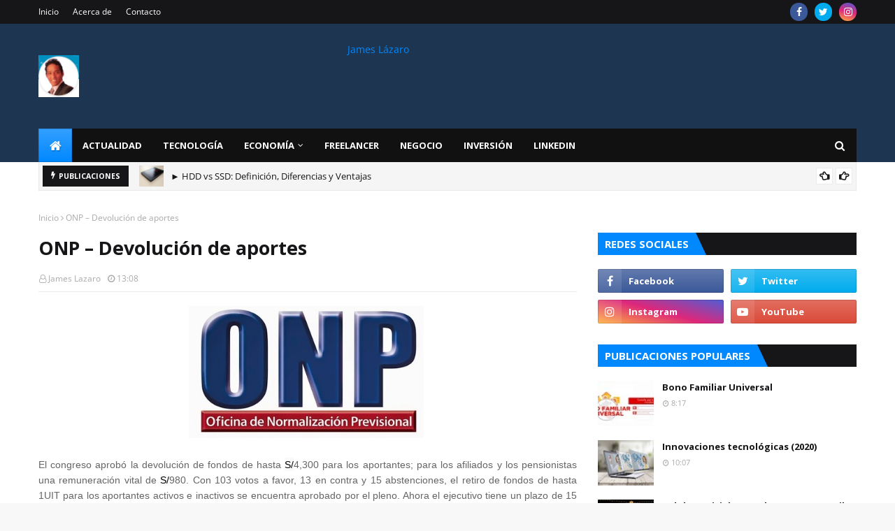

--- FILE ---
content_type: text/javascript; charset=UTF-8
request_url: https://www.jameslazaro.com/feeds/posts/default?max-results=3&start-index=1&alt=json-in-script&callback=jQuery112409934865802964661_1770005922324&_=1770005922325
body_size: 9955
content:
// API callback
jQuery112409934865802964661_1770005922324({"version":"1.0","encoding":"UTF-8","feed":{"xmlns":"http://www.w3.org/2005/Atom","xmlns$openSearch":"http://a9.com/-/spec/opensearchrss/1.0/","xmlns$blogger":"http://schemas.google.com/blogger/2008","xmlns$georss":"http://www.georss.org/georss","xmlns$gd":"http://schemas.google.com/g/2005","xmlns$thr":"http://purl.org/syndication/thread/1.0","id":{"$t":"tag:blogger.com,1999:blog-7716499725466852937"},"updated":{"$t":"2024-12-18T19:22:53.775-08:00"},"title":{"type":"text","$t":"James Lazaro Osorio"},"subtitle":{"type":"html","$t":""},"link":[{"rel":"http://schemas.google.com/g/2005#feed","type":"application/atom+xml","href":"https:\/\/www.jameslazaro.com\/feeds\/posts\/default"},{"rel":"self","type":"application/atom+xml","href":"https:\/\/www.blogger.com\/feeds\/7716499725466852937\/posts\/default?alt=json-in-script\u0026max-results=3"},{"rel":"alternate","type":"text/html","href":"https:\/\/www.jameslazaro.com\/"},{"rel":"hub","href":"http://pubsubhubbub.appspot.com/"},{"rel":"next","type":"application/atom+xml","href":"https:\/\/www.blogger.com\/feeds\/7716499725466852937\/posts\/default?alt=json-in-script\u0026start-index=4\u0026max-results=3"}],"author":[{"name":{"$t":"Unknown"},"email":{"$t":"noreply@blogger.com"},"gd$image":{"rel":"http://schemas.google.com/g/2005#thumbnail","width":"16","height":"16","src":"https:\/\/img1.blogblog.com\/img\/b16-rounded.gif"}}],"generator":{"version":"7.00","uri":"http://www.blogger.com","$t":"Blogger"},"openSearch$totalResults":{"$t":"14"},"openSearch$startIndex":{"$t":"1"},"openSearch$itemsPerPage":{"$t":"3"},"entry":[{"id":{"$t":"tag:blogger.com,1999:blog-7716499725466852937.post-2477233633939446751"},"published":{"$t":"2021-03-14T18:52:00.001-07:00"},"updated":{"$t":"2021-03-14T18:52:41.099-07:00"},"title":{"type":"text","$t":"► HDD vs SSD: Definición, Diferencias y Ventajas "},"content":{"type":"html","$t":"\u003Cp\u003E\u0026nbsp;\u003C\/p\u003E\u003Cp class=\"MsoNormal\" style=\"line-height: 150%; text-align: justify;\"\u003E\u003Cspan lang=\"ES\" style=\"mso-ansi-language: ES;\"\u003E\u003Cspan style=\"background-color: #f9f9f9; color: #030303; font-family: Roboto, Arial, sans-serif; font-size: 14px; text-align: left; white-space: pre-wrap;\"\u003E✅ \u003C\/span\u003ELos precios varían y generalmente las unidades de estado\nsólido tienden a ser más costosas que un disco duro, esto es por regla general,\nporque existen muchas más unidades, existe mucha más oferta de discos duros que\nde unidades de estado sólido. Si bien están entrando bastante en el mercado y\nya tienen un tiempo considerable, son un dispositivo algo nuevo; porque muchas personas\naún no conocen lo que es una unidad de estado sólido y las ventajas que puede\nproveer para su trabajo en el día a día; ya sea que se dediquen a programar el\ndiseño gráfico, al diseño de vídeos, a la edición; estas unidades de estado\nsólido pueden aportar una gran ventaja y están ligadas al concepto de repotenciar\nuna computadora. \u003Co:p\u003E\u003C\/o:p\u003E\u003C\/span\u003E\u003C\/p\u003E\u003Cp class=\"MsoNormal\" style=\"line-height: 150%; text-align: justify;\"\u003E\u003Cspan lang=\"ES\" style=\"mso-ansi-language: ES;\"\u003E\u003Cbr \/\u003E\u003C\/span\u003E\u003C\/p\u003E\u003Cp class=\"MsoNormal\" style=\"line-height: 150%; text-align: justify;\"\u003E\u003C\/p\u003E\u003Cdiv class=\"separator\" style=\"clear: both; text-align: center;\"\u003E\u003Ca href=\"https:\/\/blogger.googleusercontent.com\/img\/b\/R29vZ2xl\/AVvXsEgZA4ek4LrEGo9BhQcUnfszKriHN3D8hNuVD1o5Gq6DAuPsvFd2mQ6dlBaLysv1ry2yrFWuKxCrDDkRFg9PF1eYtYpUpwVkVpo-f6OwJemSEVcxGecdKEBkJNLw2CJciP0kHJG_TxxEVf4\/s1920\/data-storage-319844_1920.jpg\" imageanchor=\"1\" style=\"margin-left: 1em; margin-right: 1em;\"\u003E\u003Cimg border=\"0\" data-original-height=\"1440\" data-original-width=\"1920\" src=\"https:\/\/blogger.googleusercontent.com\/img\/b\/R29vZ2xl\/AVvXsEgZA4ek4LrEGo9BhQcUnfszKriHN3D8hNuVD1o5Gq6DAuPsvFd2mQ6dlBaLysv1ry2yrFWuKxCrDDkRFg9PF1eYtYpUpwVkVpo-f6OwJemSEVcxGecdKEBkJNLw2CJciP0kHJG_TxxEVf4\/s16000\/data-storage-319844_1920.jpg\" \/\u003E\u003C\/a\u003E\u003C\/div\u003E\u003Cbr \/\u003E\u003Cspan lang=\"ES\" style=\"mso-ansi-language: ES;\"\u003E\u003Cbr \/\u003E\u003C\/span\u003E\u003Cp\u003E\u003C\/p\u003E\n\n\u003Cp class=\"MsoNormal\" style=\"line-height: 150%; text-align: justify;\"\u003E\u003Cspan lang=\"ES\" style=\"mso-ansi-language: ES;\"\u003E\u003Co:p\u003E\u0026nbsp;\u003C\/o:p\u003E\u003C\/span\u003E\u003C\/p\u003E\n\n\u003Ch2 style=\"line-height: 150%; text-align: justify;\"\u003E\u003Cspan lang=\"ES\" style=\"mso-ansi-language: ES;\"\u003EHard drive disk (HDD) o Unidad de disco duro\u003C\/span\u003E\u003C\/h2\u003E\n\n\u003Cp class=\"MsoNormal\" style=\"line-height: 150%; text-align: justify;\"\u003E\u003Cspan lang=\"ES\" style=\"mso-ansi-language: ES;\"\u003ETradicionalmente, los equipos de cómputo que\nutilizamos, sean laptops o computadoras de escritorio, utilizaban estas unidades.\u003Co:p\u003E\u003C\/o:p\u003E\u003C\/span\u003E\u003C\/p\u003E\n\n\u003Cp class=\"MsoNormal\" style=\"line-height: 150%; text-align: justify;\"\u003E\u003Cspan lang=\"ES\" style=\"mso-ansi-language: ES;\"\u003ESe manejan en base a discos, por eso se llaman discos\nduros, se manejan en base a discos o platillos en los cuales hay una pequeña\naguja que se va moviendo por todos los sectores para poder leer datos, para poder\nguardar información y en general tomar información de programas, levantar el\nsistema operativo y todos los procesos que implican almacenamiento de datos\ndentro de una computadora, dentro de un dispositivo informático. \u003Co:p\u003E\u003C\/o:p\u003E\u003C\/span\u003E\u003C\/p\u003E\n\n\u003Cp class=\"MsoNormal\" style=\"line-height: 150%; text-align: justify;\"\u003E\u003Cspan lang=\"ES\" style=\"mso-ansi-language: ES;\"\u003EEste proceso era lento, el tiempo que demoraba esa\naguja en poder ir a determinado sector, poder leer la información, poder\nenviarla, era un tiempo tardado.\u003Co:p\u003E\u003C\/o:p\u003E\u003C\/span\u003E\u003C\/p\u003E\n\n\u003Cp class=\"MsoNormal\" style=\"line-height: 150%; text-align: justify;\"\u003E\u003Cspan lang=\"ES\" style=\"mso-ansi-language: ES;\"\u003E\u003Co:p\u003E\u003C\/o:p\u003E\u003C\/span\u003E\u003C\/p\u003E\u003Cdiv class=\"separator\" style=\"clear: both; text-align: center;\"\u003E\u003Ca href=\"https:\/\/blogger.googleusercontent.com\/img\/b\/R29vZ2xl\/AVvXsEjtI0p_jcCXBlgHKzHRXE8laIA_0ad2KFlQSEij-QDx7xsp6NcovkKSmmkJuZHpKrGCff72aF52jTSSxsdx5We0GLAKctFo-1Tp-_rtbtjlua-bjQmqftIC2XSPslly-RipiFkW_94SpLI\/s1920\/hard-drive-607461_1920.jpg\" imageanchor=\"1\" style=\"margin-left: 1em; margin-right: 1em;\"\u003E\u003Cimg border=\"0\" data-original-height=\"1280\" data-original-width=\"1920\" src=\"https:\/\/blogger.googleusercontent.com\/img\/b\/R29vZ2xl\/AVvXsEjtI0p_jcCXBlgHKzHRXE8laIA_0ad2KFlQSEij-QDx7xsp6NcovkKSmmkJuZHpKrGCff72aF52jTSSxsdx5We0GLAKctFo-1Tp-_rtbtjlua-bjQmqftIC2XSPslly-RipiFkW_94SpLI\/s16000\/hard-drive-607461_1920.jpg\" \/\u003E\u003C\/a\u003E\u003C\/div\u003E\u003Cbr \/\u003E\u0026nbsp;\u003Cp\u003E\u003C\/p\u003E\u003Cp class=\"MsoNormal\" style=\"line-height: 150%; text-align: justify;\"\u003E\u003Cspan lang=\"ES\" style=\"mso-ansi-language: ES;\"\u003E\u003Co:p\u003E\u003Cbr \/\u003E\u003C\/o:p\u003E\u003C\/span\u003E\u003C\/p\u003E\n\n\u003Ch2 style=\"line-height: 150%; text-align: justify;\"\u003E\u003Cspan lang=\"ES\" style=\"mso-ansi-language: ES;\"\u003ESolid state drive (SSD) o Unidad de estado sólido\u003C\/span\u003E\u003C\/h2\u003E\n\n\u003Cp class=\"MsoNormal\" style=\"line-height: 150%; text-align: justify;\"\u003E\u003Cspan lang=\"ES\" style=\"mso-ansi-language: ES;\"\u003ENo son discos, esta es una unidad de estado sólido,\nsu nombre oficial es así porque no es un dispositivo que tenga discos internos,\nno tiene platillos, no tiene el mecanismo de la aguja, no funciona así. \u003Co:p\u003E\u003C\/o:p\u003E\u003C\/span\u003E\u003C\/p\u003E\n\n\u003Cp class=\"MsoNormal\" style=\"line-height: 150%; text-align: justify;\"\u003E\u003Cspan lang=\"ES\" style=\"mso-ansi-language: ES;\"\u003ESe tiene una velocidad de hasta 8 o 9 veces más\ntanto de lectura como de almacenamiento de datos, esto también tiene que ver\ncon la categoría de la unidad de estado sólido (Western digital: green, blue, red\ny black).\u003Co:p\u003E\u003C\/o:p\u003E\u003C\/span\u003E\u003C\/p\u003E\n\n\u003Cp class=\"MsoNormal\" style=\"line-height: 150%; text-align: justify;\"\u003E\u003Cspan lang=\"ES\" style=\"mso-ansi-language: ES;\"\u003E\u003Co:p\u003E\u003C\/o:p\u003E\u003C\/span\u003E\u003C\/p\u003E\u003Cdiv class=\"separator\" style=\"clear: both; text-align: center;\"\u003E\u003Cbr \/\u003E\u003C\/div\u003E\u003Cbr \/\u003E\u003Cdiv class=\"separator\" style=\"clear: both; text-align: center;\"\u003E\u003Ca href=\"https:\/\/blogger.googleusercontent.com\/img\/b\/R29vZ2xl\/AVvXsEiFqGcxJCL7aZx_hxFxdVeWbfm0sItyH1EO_7mA7oqPJvSBvm3_YHHSxN75JmFeZ4by-xNplAZ3j-d54v_iDGoyKEGcSjaONMNAkQM9NXoB55mOvUN9u5u7UfDEGzWdOOD6IhmiJtjrFRE\/s1280\/hard-drive-3146780_1280.png\" imageanchor=\"1\" style=\"margin-left: 1em; margin-right: 1em;\"\u003E\u003Cimg border=\"0\" data-original-height=\"1280\" data-original-width=\"920\" src=\"https:\/\/blogger.googleusercontent.com\/img\/b\/R29vZ2xl\/AVvXsEiFqGcxJCL7aZx_hxFxdVeWbfm0sItyH1EO_7mA7oqPJvSBvm3_YHHSxN75JmFeZ4by-xNplAZ3j-d54v_iDGoyKEGcSjaONMNAkQM9NXoB55mOvUN9u5u7UfDEGzWdOOD6IhmiJtjrFRE\/s16000\/hard-drive-3146780_1280.png\" \/\u003E\u003C\/a\u003E\u003C\/div\u003E\u003Cbr \/\u003E\u0026nbsp;\u003Cp\u003E\u003C\/p\u003E\u003Cp class=\"MsoNormal\" style=\"line-height: 150%; text-align: justify;\"\u003E\u003Cbr \/\u003E\u003C\/p\u003E\n\n\u003Ch4 style=\"line-height: 150%; text-align: justify;\"\u003E\u003Cspan lang=\"ES\" style=\"mso-ansi-language: ES;\"\u003E\u003Cspan\u003E\u0026nbsp;\u0026nbsp; \u0026nbsp;\u003C\/span\u003E\u003Cspan\u003E\u0026nbsp;\u0026nbsp; \u0026nbsp;\u003C\/span\u003E\u003Cspan\u003E\u0026nbsp; Comparación\u003C\/span\u003E\u003C\/span\u003E\u003C\/h4\u003E\n\n\u003Cp class=\"MsoNormal\" style=\"line-height: 150%; text-align: justify;\"\u003E\u003C\/p\u003E\u003Cul\u003E\u003Cli\u003E\u003Cspan lang=\"ES\" style=\"mso-ansi-language: ES;\"\u003ELos discos duros tienen tradicionalmente más\nespacio llegan hasta 1 Tera y generalmente tienen mayor almacenamiento. Las\nunidades de estado sólido tienen siempre poco tamaño.\u003C\/span\u003E\u003C\/li\u003E\u003Cli\u003E\u003Cspan lang=\"ES\" style=\"mso-ansi-language: ES;\"\u003ELos discos duros tienen un promedio de entre 5400\ny 7200 rpm (revoluciones por minuto), eso indica un poco la velocidad a la cual\ntrabajan; sin embargo una unidad de estado sólido, dependiendo de la categoría,\npuede llegar hasta 15.000 y puede llegar incluso más dependiendo del categoría\nque tenga y eso va a ser diferencia en todo; desde el proceso en el cual inicias\nla computadora, cuando se levanta, cuando arranca el sistema operativo, los\nprogramas que inician primero (por ejemplo el antivirus o algún programa de\nofimática o un servidor mysql), es mucho más fácil la forma en la cual abre\nestos programas, es más veloz porque las unidades de estado sólido son dispositivos\nelectrónicos, no son dispositivos mecánicos. \u003C\/span\u003E\u003C\/li\u003E\u003Cli\u003E\u003Cspan lang=\"ES\" style=\"mso-ansi-language: ES;\"\u003ELos discos duros al igual que las unidades de\nestado sólido vienen en tamaño de 2.5 y 3.5. Los discos duros se usan mayormente\npara computadoras de escritorio y van dentro del case de la computadora. \u003C\/span\u003E\u003C\/li\u003E\u003Cli\u003E\u003Cspan lang=\"ES\" style=\"mso-ansi-language: ES;\"\u003EOtra diferencia es que los discos duros tienen el\nproceso llamado fragmentación que ocurre cuando instalas programas, los diferentes\nficheros y después los borras, entonces dentro de la memoria es como si fuera\nuna gran tabla en la cual está toda la memoria, ciertos sectores, ciertas\npartes de esa gran memoria quedan un poco obstruidas, quedan fragmentadas y los\nespacios que están interconectados dentro quedan de alguna manera inservibles,\nno pueden usarse. En cambio, en las unidades de estado sólido no existe ese\nprocedimiento, no existe la fragmentación y es un aspecto técnico que también\nhay que tener en cuenta. \u003C\/span\u003E\u003C\/li\u003E\u003Cli\u003E\u003Cspan lang=\"ES\" style=\"mso-ansi-language: ES;\"\u003ELos discos duros vibran, las unidades de estado sólido\nno porque básicamente no son mecánicas, son silenciosas a contraposición de los\ndiscos duros que se pueden llegar a emitir algún sonido sobre todo cuando se\nestá haciendo lectura masiva de datos dentro de ellos.\u003C\/span\u003E\u003C\/li\u003E\u003Cli\u003E\u003Cspan lang=\"ES\" style=\"mso-ansi-language: ES;\"\u003EA los discos duros si los afecta el magnetismo\nporque es una de las formas en las cuales guardan la información; en el caso de\nlas unidades estado sólido eso no ocurre son inmunes a ese fenómeno.\u003C\/span\u003E\u003C\/li\u003E\u003C\/ul\u003E\u003Cp\u003E\u003C\/p\u003E\n\n\n\n\n\n\n\n\n\n\u003Cp class=\"MsoNormal\" style=\"line-height: 150%; text-align: justify;\"\u003E\u003Cspan lang=\"ES\" style=\"mso-ansi-language: ES;\"\u003E\u003Cbr \/\u003E\u003C\/span\u003E\u003C\/p\u003E\u003Cp class=\"MsoNormal\" style=\"line-height: 150%; text-align: justify;\"\u003E\u003C\/p\u003E\u003Cdiv class=\"separator\" style=\"clear: both; text-align: center;\"\u003E\u003Ca href=\"https:\/\/blogger.googleusercontent.com\/img\/b\/R29vZ2xl\/AVvXsEgMp0D2GBMP_w14ul6pCPp07RgxHpYd54UybjrCWttXXF3BqTZuSZWHynTbIOS32x8Jey5qr1YREnFhlk2G0FqSJJF-0uPEcy69TC6az5xNX725kiR-HnHi1eKiPNZVPVJ9UG3HjBYQsJE\/s1280\/hdd-4861120_1280.png\" imageanchor=\"1\" style=\"margin-left: 1em; margin-right: 1em;\"\u003E\u003Cimg border=\"0\" data-original-height=\"1280\" data-original-width=\"1054\" src=\"https:\/\/blogger.googleusercontent.com\/img\/b\/R29vZ2xl\/AVvXsEgMp0D2GBMP_w14ul6pCPp07RgxHpYd54UybjrCWttXXF3BqTZuSZWHynTbIOS32x8Jey5qr1YREnFhlk2G0FqSJJF-0uPEcy69TC6az5xNX725kiR-HnHi1eKiPNZVPVJ9UG3HjBYQsJE\/s16000\/hdd-4861120_1280.png\" \/\u003E\u003C\/a\u003E\u003C\/div\u003E\u003Cbr \/\u003E\u003Cspan lang=\"ES\" style=\"mso-ansi-language: ES;\"\u003E\u003Cbr \/\u003E\u003C\/span\u003E\u003Cp\u003E\u003C\/p\u003E"},"link":[{"rel":"edit","type":"application/atom+xml","href":"https:\/\/www.blogger.com\/feeds\/7716499725466852937\/posts\/default\/2477233633939446751"},{"rel":"self","type":"application/atom+xml","href":"https:\/\/www.blogger.com\/feeds\/7716499725466852937\/posts\/default\/2477233633939446751"},{"rel":"alternate","type":"text/html","href":"https:\/\/www.jameslazaro.com\/2021\/03\/hdd-vs-ssd-definicion-diferencias-y.html","title":"► HDD vs SSD: Definición, Diferencias y Ventajas "}],"author":[{"name":{"$t":"Unknown"},"email":{"$t":"noreply@blogger.com"},"gd$image":{"rel":"http://schemas.google.com/g/2005#thumbnail","width":"16","height":"16","src":"https:\/\/img1.blogblog.com\/img\/b16-rounded.gif"}}],"media$thumbnail":{"xmlns$media":"http://search.yahoo.com/mrss/","url":"https:\/\/blogger.googleusercontent.com\/img\/b\/R29vZ2xl\/AVvXsEgZA4ek4LrEGo9BhQcUnfszKriHN3D8hNuVD1o5Gq6DAuPsvFd2mQ6dlBaLysv1ry2yrFWuKxCrDDkRFg9PF1eYtYpUpwVkVpo-f6OwJemSEVcxGecdKEBkJNLw2CJciP0kHJG_TxxEVf4\/s72-c\/data-storage-319844_1920.jpg","height":"72","width":"72"}},{"id":{"$t":"tag:blogger.com,1999:blog-7716499725466852937.post-770893555473255666"},"published":{"$t":"2021-03-07T20:16:00.003-08:00"},"updated":{"$t":"2021-03-07T20:16:51.769-08:00"},"title":{"type":"text","$t":"► Habilitación de puntos de red "},"content":{"type":"html","$t":"\u003Cp\u003E\u0026nbsp;\u003C\/p\u003E\u003Cp class=\"MsoNormal\" style=\"line-height: 150%; text-align: justify;\"\u003E\u003Cspan lang=\"ES\" style=\"mso-ansi-language: ES;\"\u003EEl habilitar los puntos de red para un correcto\nfuncionamiento respecto a la conectividad, es indispensable al momento de darle\nla mejor experiencia al usuario. Por tanto, el ponchado de cable de manera\nadecuada, permitirá el ahorro de tiempo en el momento de realizar actividades\nrelacionadas al facilitar la transmisión de paquetes de datos en la red.\u003Co:p\u003E\u003C\/o:p\u003E\u003C\/span\u003E\u003C\/p\u003E\n\n\u003Cp class=\"MsoNormal\" style=\"line-height: 150%; text-align: justify;\"\u003E\u003Cbr \/\u003E\u003C\/p\u003E\n\n\u003Ch2 style=\"line-height: 150%; mso-list: l0 level1 lfo1; text-align: justify; text-indent: -18.0pt;\"\u003E\u003Cspan lang=\"ES\" style=\"mso-ansi-language: ES; mso-bidi-font-family: Calibri; mso-bidi-theme-font: minor-latin;\"\u003E\u003Cspan style=\"mso-list: Ignore;\"\u003E1.\u003Cspan style=\"font: 7.0pt \u0026quot;Times New Roman\u0026quot;;\"\u003E\u0026nbsp;\u0026nbsp;\u0026nbsp;\u0026nbsp;\u0026nbsp;\u0026nbsp;\n\u003C\/span\u003E\u003C\/span\u003E\u003C\/span\u003E\u003C!--[endif]--\u003E\u003Cspan lang=\"ES\" style=\"mso-ansi-language: ES;\"\u003EElementos\nnecesarios:\u003Co:p\u003E\u003C\/o:p\u003E\u003C\/span\u003E\u003C\/h2\u003E\n\n\u003Cp class=\"MsoListParagraphCxSpMiddle\" style=\"line-height: 150%; mso-list: l1 level1 lfo2; text-align: justify; text-indent: -18.0pt;\"\u003E\u003C\/p\u003E\u003Cul\u003E\u003Cli\u003E\u003Cspan lang=\"ES\" style=\"mso-ansi-language: ES; mso-ascii-font-family: Calibri; mso-bidi-font-family: Calibri; mso-fareast-font-family: Calibri; mso-hansi-font-family: Calibri;\"\u003E\u003Cspan style=\"mso-list: Ignore;\"\u003E\u003Cspan style=\"font: 7.0pt \u0026quot;Times New Roman\u0026quot;;\"\u003E\u0026nbsp; \u0026nbsp; \u0026nbsp; \u0026nbsp; \u0026nbsp;\u0026nbsp;\u003C\/span\u003E\u003C\/span\u003E\u003C\/span\u003E\u003C!--[endif]--\u003E\u003Cspan lang=\"ES\" style=\"mso-ansi-language: ES;\"\u003EJack\nRJ45\u003Co:p\u003E\u003C\/o:p\u003E\u003C\/span\u003E\u003C\/li\u003E\u003Cli\u003E\u003Cspan lang=\"ES\" style=\"mso-ansi-language: ES; mso-ascii-font-family: Calibri; mso-bidi-font-family: Calibri; mso-fareast-font-family: Calibri; mso-hansi-font-family: Calibri;\"\u003E\u003Cspan style=\"mso-list: Ignore;\"\u003E\u003Cspan style=\"font: 7.0pt \u0026quot;Times New Roman\u0026quot;;\"\u003E\u0026nbsp; \u0026nbsp; \u0026nbsp; \u0026nbsp; \u0026nbsp;\u0026nbsp;\u003C\/span\u003E\u003C\/span\u003E\u003C\/span\u003E\u003C!--[endif]--\u003E\u003Cspan lang=\"ES\" style=\"mso-ansi-language: ES;\"\u003EFaceplate\u003Co:p\u003E\u003C\/o:p\u003E\u003C\/span\u003E\u003C\/li\u003E\u003Cli\u003E\u003Cspan lang=\"ES\" style=\"mso-ansi-language: ES; mso-ascii-font-family: Calibri; mso-bidi-font-family: Calibri; mso-fareast-font-family: Calibri; mso-hansi-font-family: Calibri;\"\u003E\u003Cspan style=\"mso-list: Ignore;\"\u003E\u003Cspan style=\"font: 7.0pt \u0026quot;Times New Roman\u0026quot;;\"\u003E\u0026nbsp; \u0026nbsp; \u0026nbsp; \u0026nbsp; \u0026nbsp;\u003C\/span\u003E\u003C\/span\u003E\u003C\/span\u003E\u003C!--[endif]--\u003E\u003Cspan lang=\"ES\" style=\"mso-ansi-language: ES;\"\u003EPonchadora\u003Co:p\u003E\u003C\/o:p\u003E\u003C\/span\u003E\u003C\/li\u003E\u003Cli\u003E\u003Cspan lang=\"ES\" style=\"mso-ansi-language: ES; mso-ascii-font-family: Calibri; mso-bidi-font-family: Calibri; mso-fareast-font-family: Calibri; mso-hansi-font-family: Calibri;\"\u003E\u003Cspan style=\"mso-list: Ignore;\"\u003E\u003Cspan style=\"font: 7.0pt \u0026quot;Times New Roman\u0026quot;;\"\u003E\u0026nbsp; \u0026nbsp; \u0026nbsp; \u0026nbsp; \u0026nbsp;\u003C\/span\u003E\u003C\/span\u003E\u003C\/span\u003E\u003Cspan lang=\"ES\" style=\"mso-ansi-language: ES;\"\u003ETijera\nde corte\u003Co:p\u003E\u003C\/o:p\u003E\u003C\/span\u003E\u003C\/li\u003E\u003Cli\u003E\u003Cspan lang=\"ES\" style=\"mso-ansi-language: ES;\"\u003E\u0026nbsp; \u0026nbsp; \u0026nbsp;Cable\nUTP categoría 6A\u003Co:p\u003E\u003C\/o:p\u003E\u003C\/span\u003E\u003C\/li\u003E\u003C\/ul\u003E\u003C!--[if !supportLists]--\u003E\u003Cp\u003E\u003C\/p\u003E\n\n\n\n\n\n\n\n\n\n\u003Cp class=\"MsoNormal\" style=\"line-height: 150%; text-align: justify;\"\u003E\u003Cspan lang=\"ES\" style=\"mso-ansi-language: ES;\"\u003E\u003Co:p\u003E\u0026nbsp;\u003C\/o:p\u003E\u003C\/span\u003E\u003C\/p\u003E\u003Cp class=\"MsoNormal\" style=\"line-height: 150%; text-align: justify;\"\u003E\u003Cspan lang=\"ES\" style=\"mso-ansi-language: ES;\"\u003E\u003Co:p\u003E\u003C\/o:p\u003E\u003C\/span\u003E\u003C\/p\u003E\u003Cdiv class=\"separator\" style=\"clear: both; text-align: center;\"\u003E\u003Cbr \/\u003E\u003C\/div\u003E\u003Cbr \/\u003E\u003Cdiv class=\"separator\" style=\"clear: both; text-align: center;\"\u003E\u003Ca href=\"https:\/\/blogger.googleusercontent.com\/img\/b\/R29vZ2xl\/AVvXsEgYbTRAGlhLIAjg5-5rsbGsE2_meNJ_7_RNfHIkA4wQEJm8WLytDGA2wY9gMLm5M2L4ToTSnhlBZo4fPvauVTH3QuadzAfjHKLFSX2yzPrqEnZHAvqXBLVDu6CoFJ68PArulGiwVbN6aus\/s1920\/network-1172159_1920.jpg\" imageanchor=\"1\" style=\"margin-left: 1em; margin-right: 1em;\"\u003E\u003Cimg border=\"0\" data-original-height=\"1440\" data-original-width=\"1920\" src=\"https:\/\/blogger.googleusercontent.com\/img\/b\/R29vZ2xl\/AVvXsEgYbTRAGlhLIAjg5-5rsbGsE2_meNJ_7_RNfHIkA4wQEJm8WLytDGA2wY9gMLm5M2L4ToTSnhlBZo4fPvauVTH3QuadzAfjHKLFSX2yzPrqEnZHAvqXBLVDu6CoFJ68PArulGiwVbN6aus\/s16000\/network-1172159_1920.jpg\" \/\u003E\u003C\/a\u003E\u003C\/div\u003E\u003Cbr \/\u003E\u003Cdiv class=\"separator\" style=\"clear: both; text-align: center;\"\u003E\u003Cbr \/\u003E\u003C\/div\u003E\u003Cbr \/\u003E\u003Cdiv class=\"separator\" style=\"clear: both; text-align: center;\"\u003E\u003Cbr \/\u003E\u003C\/div\u003E\n\n\u003Ch2 style=\"line-height: 150%; mso-list: l0 level1 lfo1; text-align: justify; text-indent: -18.0pt;\"\u003E\u003Cspan lang=\"ES\" style=\"mso-ansi-language: ES; mso-bidi-font-family: Calibri; mso-bidi-theme-font: minor-latin;\"\u003E\u003Cspan style=\"mso-list: Ignore;\"\u003E2.\u003Cspan style=\"font: 7.0pt \u0026quot;Times New Roman\u0026quot;;\"\u003E\u0026nbsp;\u0026nbsp;\u0026nbsp;\u0026nbsp;\u0026nbsp;\u0026nbsp;\n\u003C\/span\u003E\u003C\/span\u003E\u003C\/span\u003E\u003C!--[endif]--\u003E\u003Cspan lang=\"ES\" style=\"mso-ansi-language: ES;\"\u003EProcedimiento:\u003Co:p\u003E\u003C\/o:p\u003E\u003C\/span\u003E\u003C\/h2\u003E\n\n\u003Cp class=\"MsoNormal\" style=\"line-height: 150%; text-align: justify;\"\u003E\u003Cspan lang=\"ES\" style=\"mso-ansi-language: ES;\"\u003ELo primero que debemos hacer es retirarle las\ncapuchas externas al cable (caucho), se hace con la cortadora. Luego, introducirlo\na través del espacio que posee, tiene que quedar a una medida razonable y se procede\nde la siguiente manera, se retira el exceso que trae el cable para pegarlo.\nDespués, se debe calcular una pulgada (1”) para cerciorarse que quede a la\nmedida y realice contacto. Se debe doblar el hilo de la conexión a tierra, se\ndebe recordar que el SW también es aterrizado y éste lo que va a permitir como\nhilo metálico es brindar la protección de tierra que necesita. \u003Co:p\u003E\u003C\/o:p\u003E\u003C\/span\u003E\u003C\/p\u003E\n\n\u003Cp class=\"MsoNormal\" style=\"line-height: 150%; text-align: justify;\"\u003E\u003Cspan lang=\"ES\" style=\"mso-ansi-language: ES;\"\u003EAdicionalmente, se retira el separador del cable del\norganizador, igualmente con la tijera y luego se procede a extraer el conector categoría\n6; por supuesto que viene en dos piezas, dos piezas por separado. La primera\npieza, hay que introducir el cable por la parte de atrás porque trae unos\nseguros que van a pegar la redundancia al asegurar el cable, se debe introducir\nde manera que el cable metal y cuanto menos lo quede sobrando, este haciendo\ncontacto con la parte metálica. Lo siguiente, es revisar la categoría en la que\nse va a cortar y organizar los campos, simplemente es organizar la manera en\ncómo se requiere. \u003Co:p\u003E\u003C\/o:p\u003E\u003C\/span\u003E\u003C\/p\u003E\n\n\u003Cp class=\"MsoNormal\" style=\"line-height: 150%; text-align: justify;\"\u003E\u003Cspan lang=\"ES\" style=\"mso-ansi-language: ES;\"\u003ESe verifica que todo haya quedado bien, el código\nde colores que muestra la categoría y se procede a instalar la segunda pieza del\nconector; siempre el PIN hacia arriba, se guía del cable azul, siempre se\najusta por el cable azul y luego se procede a introducirlo en el cortador; se introduce\nde la siguiente manera: la parte donde entra el rj45, se ubica y simplemente es\ncerrar el marcador sin mayor esfuerzo, se retira el exceso; ya trae unas cuchillas\nque cortan el exceso.\u003Co:p\u003E\u003C\/o:p\u003E\u003C\/span\u003E\u003C\/p\u003E\u003Cp class=\"MsoNormal\" style=\"line-height: 150%; text-align: justify;\"\u003E\u003Cspan lang=\"ES\" style=\"mso-ansi-language: ES;\"\u003E\u003Cbr \/\u003E\u003C\/span\u003E\u003C\/p\u003E\u003Cp class=\"MsoNormal\" style=\"line-height: 150%; text-align: justify;\"\u003E\u003C\/p\u003E\u003Cdiv class=\"separator\" style=\"clear: both; text-align: center;\"\u003E\u003Ca href=\"https:\/\/blogger.googleusercontent.com\/img\/b\/R29vZ2xl\/AVvXsEjE9AXNBMNna8RKVzUY-iKYEiwmEgq0sVUIYYB5oInq1yUUQ_vdl7LJOB_LR7tE0HdEKAq4EFaSsbnbcMmfe8Rt6OusSqPYUg1bha_vGV4Q6dx23DQuF2KWJ7-XvC3J77Q_MuKylU0Ud5Q\/s1920\/merger-3385425_1920.jpg\" imageanchor=\"1\" style=\"margin-left: 1em; margin-right: 1em;\"\u003E\u003Cimg border=\"0\" data-original-height=\"1280\" data-original-width=\"1920\" src=\"https:\/\/blogger.googleusercontent.com\/img\/b\/R29vZ2xl\/AVvXsEjE9AXNBMNna8RKVzUY-iKYEiwmEgq0sVUIYYB5oInq1yUUQ_vdl7LJOB_LR7tE0HdEKAq4EFaSsbnbcMmfe8Rt6OusSqPYUg1bha_vGV4Q6dx23DQuF2KWJ7-XvC3J77Q_MuKylU0Ud5Q\/s16000\/merger-3385425_1920.jpg\" \/\u003E\u003C\/a\u003E\u003C\/div\u003E\u003Cbr \/\u003E\u003Cspan lang=\"ES\" style=\"mso-ansi-language: ES;\"\u003E\u003Cbr \/\u003E\u003C\/span\u003E\u003Cp\u003E\u003C\/p\u003E"},"link":[{"rel":"edit","type":"application/atom+xml","href":"https:\/\/www.blogger.com\/feeds\/7716499725466852937\/posts\/default\/770893555473255666"},{"rel":"self","type":"application/atom+xml","href":"https:\/\/www.blogger.com\/feeds\/7716499725466852937\/posts\/default\/770893555473255666"},{"rel":"alternate","type":"text/html","href":"https:\/\/www.jameslazaro.com\/2021\/03\/habilitacion-de-puntos-de-red.html","title":"► Habilitación de puntos de red "}],"author":[{"name":{"$t":"Unknown"},"email":{"$t":"noreply@blogger.com"},"gd$image":{"rel":"http://schemas.google.com/g/2005#thumbnail","width":"16","height":"16","src":"https:\/\/img1.blogblog.com\/img\/b16-rounded.gif"}}],"media$thumbnail":{"xmlns$media":"http://search.yahoo.com/mrss/","url":"https:\/\/blogger.googleusercontent.com\/img\/b\/R29vZ2xl\/AVvXsEgYbTRAGlhLIAjg5-5rsbGsE2_meNJ_7_RNfHIkA4wQEJm8WLytDGA2wY9gMLm5M2L4ToTSnhlBZo4fPvauVTH3QuadzAfjHKLFSX2yzPrqEnZHAvqXBLVDu6CoFJ68PArulGiwVbN6aus\/s72-c\/network-1172159_1920.jpg","height":"72","width":"72"}},{"id":{"$t":"tag:blogger.com,1999:blog-7716499725466852937.post-8108910718265442152"},"published":{"$t":"2020-10-19T19:12:00.002-07:00"},"updated":{"$t":"2020-10-19T19:12:55.915-07:00"},"title":{"type":"text","$t":"Gadgets Tecnológicos (2020)"},"content":{"type":"html","$t":"\u003Cp\u003E\u0026nbsp;\u003C\/p\u003E\u003Cdiv class=\"separator\" style=\"clear: both; text-align: center;\"\u003E\u003Ca href=\"https:\/\/blogger.googleusercontent.com\/img\/b\/R29vZ2xl\/AVvXsEhtw6vHbAHCvmkWRujHzMk7cGsi8D9L7tV69ecWgOO3sIrNYm73oY9tqWOFc2yoZEUJe_oEPIMd4-ZCtG_WBY6zDqBUuqv353olXacOwiTHYRjNzwVX4bW6ZYaSsHQDwjRv69msxuiA-KI\/s1920\/gadgets-4503773_1920.jpg\" imageanchor=\"1\" style=\"margin-left: 1em; margin-right: 1em;\"\u003E\u003Cimg border=\"0\" data-original-height=\"1280\" data-original-width=\"1920\" src=\"https:\/\/blogger.googleusercontent.com\/img\/b\/R29vZ2xl\/AVvXsEhtw6vHbAHCvmkWRujHzMk7cGsi8D9L7tV69ecWgOO3sIrNYm73oY9tqWOFc2yoZEUJe_oEPIMd4-ZCtG_WBY6zDqBUuqv353olXacOwiTHYRjNzwVX4bW6ZYaSsHQDwjRv69msxuiA-KI\/s16000\/gadgets-4503773_1920.jpg\" \/\u003E\u003C\/a\u003E\u003C\/div\u003E\u003Cbr \/\u003E\u003Cp\u003E\u003C\/p\u003E\u003Cp\u003E\u003Cbr \/\u003E\u003C\/p\u003E\u003Cp\u003E\u003C\/p\u003E\u003Ch2 style=\"text-align: left;\"\u003E\u003Cspan style=\"font-family: arial;\"\u003E1. Wipass home \u003C\/span\u003E\u003C\/h2\u003E\n\n\u003Cp class=\"MsoNormal\"\u003E\u003Cspan style=\"font-family: arial;\"\u003EConectarse de la red wifi de un restaurante o de la casa de\nun amigo suele incluir la captura de códigos, el tecleo de caracteres en el\nmóvil y la inversión de un tiempo que podríamos estar dedicando a otra cosa más\nagradable. Wipass ha lanzado Wipass home, un dispositivo que permite conectar a\nnuestros dispositivos a la red wifi de forma inalámbrica. El funcionamiento es sencillo\nsólo hay que acercar el móvil ordenador o tableta al dispositivo wipass y se\nconectará automáticamente. Con Wipass home es posible también controlar la\nvelocidad de la red lanzando un test de velocidad, eliminar usuarios que no han\nsido invitados, establecer horarios de conexión y todo de forma sencilla desde\nel móvil. Wipass home está disponible en su página oficial por $66 (dólares).\u003Co:p\u003E\u003C\/o:p\u003E\u003C\/span\u003E\u003C\/p\u003E\n\n\u003Ch2 style=\"text-align: left;\"\u003E\u003Cspan style=\"font-family: arial;\"\u003E2. Cheerpod\u003C\/span\u003E\u003C\/h2\u003E\n\n\u003Cp class=\"MsoNormal\"\u003E\u003Cspan style=\"font-family: arial;\"\u003EEste dispositivo de diminuto tamaño es un touch pad ratón y\npuntero láser que se conecta a cualquier dispositivo a través de bluetooth y\npermite realizar bastantes acciones a través de distintos gestos y combinaciones\nde toques. Cheerpod es cómodo de usar y fácil de controlar pues su tamaño es de\nsólo 2.6 pulgadas. Ofrece un control perfecto y una experiencia fluida en todo\nmomento sin importar si trabajas en la oficina o realizas una presentación, además\nfacilita la conexión rápida, ahorrando su tiempo y espacio porque no se\nrequiere un receptor para ocupar una valiosa ranura de entrada. Cheerpod se puede\npre-ordenar por $49 (dólares).\u003Co:p\u003E\u003C\/o:p\u003E\u003C\/span\u003E\u003C\/p\u003E\n\n\u003Ch2 style=\"text-align: left;\"\u003E\u003Cspan style=\"font-family: arial;\"\u003E3. \u003Cspan style=\"mso-spacerun: yes;\"\u003E\u0026nbsp;\u003C\/span\u003EPulse\u003C\/span\u003E\u003C\/h2\u003E\n\n\u003Cp class=\"MsoNormal\"\u003E\u003Cspan style=\"font-family: arial;\"\u003EEn estos tiempos tocarse la cara es un riesgo, por mucho que\nnos lavemos las manos siempre existe la posibilidad de que tengamos algún virus\nen los dedos debido al roce con alguna superficie afectada y tocarse el rostro\ninmediatamente después, puede acabar muy mal para muchos. Por lo que, la NASA\nse propuso inventar una solución, su nombre es Pulse y se trata de una especie\nde colgante redondo que se usa alrededor del cuello y que avisa a los usuarios\ncuando están a punto de tocarse la cara. Lo curioso, es que no venden el dispositivo\npero la agencia puso a disposición las instrucciones de construcción en línea por\nsi queremos hacer uno en casa.\u003Co:p\u003E\u003C\/o:p\u003E\u003C\/span\u003E\u003C\/p\u003E\n\n\u003Ch2 style=\"text-align: left;\"\u003E\u003Cspan style=\"font-family: arial;\"\u003E4. Cleansbox \u003C\/span\u003E\u003C\/h2\u003E\n\n\u003Cp class=\"MsoNormal\"\u003E\u003Cspan style=\"font-family: arial;\"\u003EEs un dispositivo para desinfectar los accesorios y\nprotegernos de virus y bacterias, en este caso Cleansbox es una caja que emite\nluz ultravioleta para esterilizar las mascarillas en tan sólo un minuto, bueno\nen realidad se puede desinfectar cualquier \u003Cspan style=\"mso-spacerun: yes;\"\u003E\u0026nbsp;\u003C\/span\u003Esuperficie o prenda pero está pensado\nprincipalmente para mascarillas. La luz UV es ideal para matar el 99.99% de los\nvirus y bacterias, además Cleansbox tiene un diseño magnético y hace que sea\nfácil de transportar ya que cabe en un bolsillo.\u003Co:p\u003E\u003C\/o:p\u003E\u003C\/span\u003E\u003C\/p\u003E\n\n\u003Ch2 style=\"text-align: left;\"\u003E\u003Cspan style=\"font-family: arial;\"\u003E5. UV Mask\u003C\/span\u003E\u003C\/h2\u003E\n\n\u003Cp class=\"MsoNormal\"\u003E\u003Cspan style=\"font-family: arial;\"\u003EActualmente, muchas personas usan mascarilla de forma habitual,\neso hace que se abran nuevas oportunidades en el mercado de nuevos tipos de\nmascarilla que ayuden a sentirnos más seguros y es el caso de la UV Mask. Se\ntrata de una máscara reutilizable que usa tecnología de purificación UV-C para\nlimpiar el aire diez veces más rápido de lo que podemos respirar. Está equipada\ncon un filtro de aire pasivo y una protección activa Sterile-Vortex. Cuenta con\nluz UV-C sellada de forma que mientras respiramos el aire se envía a través del\nvórtice y se purifica. UV Mask está disponible por $99 (dólares).\u003Co:p\u003E\u003C\/o:p\u003E\u003C\/span\u003E\u003C\/p\u003E\u003Cdiv class=\"separator\" style=\"clear: both; text-align: center;\"\u003E\u003Ca href=\"https:\/\/blogger.googleusercontent.com\/img\/b\/R29vZ2xl\/AVvXsEhpfpFGAd45rm8bV5yJ3HUb3EaraT-kE2eCs8HmKtGftDifBHPPYwhg673tby1XoFa-Ttt6Mm-wc4n-RmbAuFZbSoYHTsed1TpoJKb3QWoVALMq31-76p425gWU4xzvxd4WmQ-URv7jtk4\/s1920\/sunset-5639171_1920.jpg\" imageanchor=\"1\" style=\"margin-left: 1em; margin-right: 1em;\"\u003E\u003Cimg border=\"0\" data-original-height=\"1343\" data-original-width=\"1920\" src=\"https:\/\/blogger.googleusercontent.com\/img\/b\/R29vZ2xl\/AVvXsEhpfpFGAd45rm8bV5yJ3HUb3EaraT-kE2eCs8HmKtGftDifBHPPYwhg673tby1XoFa-Ttt6Mm-wc4n-RmbAuFZbSoYHTsed1TpoJKb3QWoVALMq31-76p425gWU4xzvxd4WmQ-URv7jtk4\/s16000\/sunset-5639171_1920.jpg\" \/\u003E\u003C\/a\u003E\u003C\/div\u003E\u003Cp class=\"MsoNormal\"\u003E\u003Cbr \/\u003E\u003C\/p\u003E\n\n\u003Ch2 style=\"text-align: left;\"\u003E\u003Cspan style=\"font-family: arial;\"\u003E6. Time Kettle M2\u003C\/span\u003E\u003C\/h2\u003E\n\n\u003Cp class=\"MsoNormal\"\u003E\u003Cspan style=\"font-family: arial;\"\u003EExiste una versión mejorada de los exitosos auriculares inalámbricos\ncon función de traducciones simultáneas a la que han llamado M2; siendo lo más\ndestacado la posibilidad de llevar a cabo la traducción de las conversaciones\npor voz, sin necesidad de conexión a internet, para lo cual los auriculares\ndeben estar conectados con la aplicación móvil complementaria y tener el\npaquete de traducción de voz sin conexión. Además, los M2 cuentan con tres\nmodos de uso posibles: \u003Co:p\u003E\u003C\/o:p\u003E\u003C\/span\u003E\u003C\/p\u003E\n\n\u003Cp class=\"MsoNormal\"\u003E\u003Cspan style=\"font-family: arial;\"\u003E1)Touch mode: Para escuchar y traducir simultáneamente\npresionando simplemente el \u003Cspan style=\"mso-spacerun: yes;\"\u003E\u0026nbsp;\u0026nbsp;\u0026nbsp;\u0026nbsp;\u0026nbsp;\u0026nbsp;\u0026nbsp;\u0026nbsp;\u0026nbsp;\u0026nbsp;\u0026nbsp;\u003C\/span\u003Esensor\ndel auricular. \u003Co:p\u003E\u003C\/o:p\u003E\u003C\/span\u003E\u003C\/p\u003E\n\n\u003Cp class=\"MsoNormal\"\u003E\u003Cspan style=\"font-family: arial;\"\u003E2) Listen mode: Para recibir las traducciones al idioma\nnativo de las lecciones en clase, poniendo el teléfono sobre la mesa para la\nescucha de la voz del docente.\u003Co:p\u003E\u003C\/o:p\u003E\u003C\/span\u003E\u003C\/p\u003E\n\n\u003Cp class=\"MsoNormal\"\u003E\u003Cspan style=\"font-family: arial;\"\u003E3) Speaker mode: Traducirá a las propias oraciones habladas\ny las reproducirá en el altavoz del teléfono.\u003Co:p\u003E\u003C\/o:p\u003E\u003C\/span\u003E\u003C\/p\u003E\n\n\u003Cp class=\"MsoNormal\"\u003E\u003Cspan style=\"font-family: arial;\"\u003EConsíguelos en IndieGoGo por $79 (dólares).\u003Co:p\u003E\u003C\/o:p\u003E\u003C\/span\u003E\u003C\/p\u003E\n\n\u003Ch2 style=\"text-align: left;\"\u003E\u003Cspan style=\"font-family: arial;\"\u003E7. Flipr Start\u003C\/span\u003E\u003C\/h2\u003E\n\n\u003Cp class=\"MsoNormal\"\u003E\u003Cspan style=\"font-family: arial;\"\u003EEste dispositivo permite monitorizar en tiempo real el\nestado del agua y ahorrar hasta un 27% en costes de mantenimiento en insumos. Se\ntrata de un pequeño delfín que va nadando por la piscina emitiendo datos a una\naplicación móvil desde donde podemos ver información diversa y el registro\nhistórico. Su objetivo es permitir tener agua limpia y el PH adecuado evitando\nasí que genere legionelosis, también infecciones cutáneas o viscerales. Flipr\nStart es capaz de realizar hasta 20 mediciones al día enviando datos a Android\no iPhone, tal y como comentan en GoFlipr.com; desde dicha aplicación podemos\nver PH, desinfectante, temperatura y pronóstico del tiempo. Su precio es de unos\n$220 (dólares) pero cuentan también con un plan de suscripción para obtener más\nfunciones pensadas en reducir el coste de mantenimiento. \u003Co:p\u003E\u003C\/o:p\u003E\u003C\/span\u003E\u003C\/p\u003E\n\n\u003Ch2 style=\"text-align: left;\"\u003E\u003Cspan style=\"font-family: arial;\"\u003E8. Cinera Edge\u003C\/span\u003E\u003C\/h2\u003E\n\n\u003Cp class=\"MsoNormal\"\u003E\u003Cspan style=\"font-family: arial;\"\u003ESus creadores lo describen como un auricular de cine personal\nportátil que brinda a los usuarios una forma de disfrutar de su elección de\ncontenido de una manera más envolvente que nunca. Las gafas funcionan\nutilizando una pantalla o LED en su interior que es capaz de reproducir\ncontenido nítido a 5k. La unidad entregará sonido envolvente Dolby digital 5.1,\na través de los auriculares incorporados para sumergir aún más al usuario en su\npelícula o programa favorito. El auricular Cinera Edge también mantiene un\nperfil decididamente delgado que no agregará demasiado peso al usuario para que\nse sienta cómodo cuando pase largos periodos viendo contenido. La interfaz de usuario\ntáctil en el lateral de los auriculares permite un control perfecto sin mirar. Cinera\nEdge está disponible a partir de $499 (dólares).\u003Co:p\u003E\u003C\/o:p\u003E\u003C\/span\u003E\u003C\/p\u003E\n\n\u003Ch2 style=\"text-align: left;\"\u003E\u003Cspan style=\"font-family: arial;\"\u003E9. Garmin Quatix 6x\u003C\/span\u003E\u003C\/h2\u003E\n\n\u003Cp class=\"MsoNormal\"\u003E\u003Cspan style=\"font-family: arial;\"\u003EEstamos ante un reloj inteligente de alta gama que además\nnos ofrece una característica única, un panel solar que puede ayudar a cargar\nel reloj y llevar la autonomía más allá de lo habitual, hablamos de 24 días de\nuso continuo. Lo más curioso de todo es que este panel solar es invisible ya\nque se encuentra integrado en la propia pantalla del reloj. Garmin Quatix 6x está\norientado a deportistas extremos aficionados a la navegación marítima, la pesca\nu otros deportes; de hecho se puede sumergir hasta 100 metros en el agua sin sufrir\ndaño alguno. Algo que nos demuestra a nivel de este reloj inteligente es que\ncon él incluso podemos controlar el timón de nuestra embarcación y marcar un\npunto en el mapa al cual dirigirse. Incorpora mapas no sólo tradicionales sino\ntambién topográficos y de miles de kilómetros de pistas de esquí, por supuesto,\ncuenta con un sensor del ritmo cardíaco y NFC, así como Spotify para escuchar\nla música que podemos guardar en su memoria. Su precio es de $1050 (dólares) pero\nestamos hablando de uno de los relojes más avanzados del mercado.\u003Co:p\u003E\u003C\/o:p\u003E\u003C\/span\u003E\u003C\/p\u003E\n\n\u003Ch2 style=\"text-align: left;\"\u003E\u003Cspan style=\"font-family: arial;\"\u003E10. Himo Z20 \u003C\/span\u003E\u003C\/h2\u003E\n\n\u003Cp class=\"MsoNormal\"\u003E\u003Cspan style=\"font-family: arial;\"\u003ELa Himo Z20, es una bicicleta ligera y eficientemente energética\nideal para usar tanto de forma manual como de forma eléctrica, permitiendo al\npropio usuario elegir el nivel de esfuerzo que quiere realizar en cada uno de\nsus viajes; entre sus especificaciones se encuentra el desarrollo de su cuadro\nen aluminio ligero y un motor eléctrico de 250 watts, permitiendo ofrecer una\nvelocidad máxima de hasta 25 kilómetros por hora y que gracias a la batería de\n360 watts cada carga le otorga una autonomía de hasta 80 kilómetros. Cuenta con\nun sistema que analiza toda la información recibida de los componentes de la\nbicicleta para proporcionar una conducción y consumo energético eficientes;\nademás esta bicicleta se pliega en menos de 10 segundos para posibilitar su\ntransporte o simplemente para ser guardada sin ocupar mucho espacio. Himo Z20\nestá disponible actualmente por $630 (dólares) aproximadamente.\u003C\/span\u003E\u003Co:p\u003E\u003C\/o:p\u003E\u003C\/p\u003E\u003Cbr \/\u003E\u003Cp\u003E\u003C\/p\u003E\u003Cdiv class=\"separator\" style=\"clear: both; text-align: center;\"\u003E\u003Ca href=\"https:\/\/blogger.googleusercontent.com\/img\/b\/R29vZ2xl\/AVvXsEjdwQfJLDj4SeebOTFu4FEYk1vHMM8wBPKvhuSceW8cbKhdTJLgY5B8RWgu3x7HO-iUoZ3_DHqB7rgfBXMENldJyfWTXJK4x4t8DKf0xB5pLEsFxqJwEgzYb3kGVhDOZ5JQEds1vE8derA\/s1920\/cycle-path-3444914_1920.jpg\" imageanchor=\"1\" style=\"margin-left: 1em; margin-right: 1em;\"\u003E\u003Cimg border=\"0\" data-original-height=\"1280\" data-original-width=\"1920\" src=\"https:\/\/blogger.googleusercontent.com\/img\/b\/R29vZ2xl\/AVvXsEjdwQfJLDj4SeebOTFu4FEYk1vHMM8wBPKvhuSceW8cbKhdTJLgY5B8RWgu3x7HO-iUoZ3_DHqB7rgfBXMENldJyfWTXJK4x4t8DKf0xB5pLEsFxqJwEgzYb3kGVhDOZ5JQEds1vE8derA\/s16000\/cycle-path-3444914_1920.jpg\" \/\u003E\u003C\/a\u003E\u003C\/div\u003E\u003Cbr \/\u003E"},"link":[{"rel":"edit","type":"application/atom+xml","href":"https:\/\/www.blogger.com\/feeds\/7716499725466852937\/posts\/default\/8108910718265442152"},{"rel":"self","type":"application/atom+xml","href":"https:\/\/www.blogger.com\/feeds\/7716499725466852937\/posts\/default\/8108910718265442152"},{"rel":"alternate","type":"text/html","href":"https:\/\/www.jameslazaro.com\/2020\/10\/gadgets-tecnologicos-2020.html","title":"Gadgets Tecnológicos (2020)"}],"author":[{"name":{"$t":"Unknown"},"email":{"$t":"noreply@blogger.com"},"gd$image":{"rel":"http://schemas.google.com/g/2005#thumbnail","width":"16","height":"16","src":"https:\/\/img1.blogblog.com\/img\/b16-rounded.gif"}}],"media$thumbnail":{"xmlns$media":"http://search.yahoo.com/mrss/","url":"https:\/\/blogger.googleusercontent.com\/img\/b\/R29vZ2xl\/AVvXsEhtw6vHbAHCvmkWRujHzMk7cGsi8D9L7tV69ecWgOO3sIrNYm73oY9tqWOFc2yoZEUJe_oEPIMd4-ZCtG_WBY6zDqBUuqv353olXacOwiTHYRjNzwVX4bW6ZYaSsHQDwjRv69msxuiA-KI\/s72-c\/gadgets-4503773_1920.jpg","height":"72","width":"72"}}]}});

--- FILE ---
content_type: text/javascript; charset=UTF-8
request_url: https://www.jameslazaro.com/feeds/posts/default?max-results=3&start-index=2&alt=json-in-script&callback=jQuery112409934865802964661_1770005922326&_=1770005922327
body_size: 11008
content:
// API callback
jQuery112409934865802964661_1770005922326({"version":"1.0","encoding":"UTF-8","feed":{"xmlns":"http://www.w3.org/2005/Atom","xmlns$openSearch":"http://a9.com/-/spec/opensearchrss/1.0/","xmlns$blogger":"http://schemas.google.com/blogger/2008","xmlns$georss":"http://www.georss.org/georss","xmlns$gd":"http://schemas.google.com/g/2005","xmlns$thr":"http://purl.org/syndication/thread/1.0","id":{"$t":"tag:blogger.com,1999:blog-7716499725466852937"},"updated":{"$t":"2024-12-18T19:22:53.775-08:00"},"title":{"type":"text","$t":"James Lazaro Osorio"},"subtitle":{"type":"html","$t":""},"link":[{"rel":"http://schemas.google.com/g/2005#feed","type":"application/atom+xml","href":"https:\/\/www.jameslazaro.com\/feeds\/posts\/default"},{"rel":"self","type":"application/atom+xml","href":"https:\/\/www.blogger.com\/feeds\/7716499725466852937\/posts\/default?alt=json-in-script\u0026start-index=2\u0026max-results=3"},{"rel":"alternate","type":"text/html","href":"https:\/\/www.jameslazaro.com\/"},{"rel":"hub","href":"http://pubsubhubbub.appspot.com/"},{"rel":"previous","type":"application/atom+xml","href":"https:\/\/www.blogger.com\/feeds\/7716499725466852937\/posts\/default?alt=json-in-script\u0026start-index=1\u0026max-results=3"},{"rel":"next","type":"application/atom+xml","href":"https:\/\/www.blogger.com\/feeds\/7716499725466852937\/posts\/default?alt=json-in-script\u0026start-index=5\u0026max-results=3"}],"author":[{"name":{"$t":"Unknown"},"email":{"$t":"noreply@blogger.com"},"gd$image":{"rel":"http://schemas.google.com/g/2005#thumbnail","width":"16","height":"16","src":"https:\/\/img1.blogblog.com\/img\/b16-rounded.gif"}}],"generator":{"version":"7.00","uri":"http://www.blogger.com","$t":"Blogger"},"openSearch$totalResults":{"$t":"14"},"openSearch$startIndex":{"$t":"2"},"openSearch$itemsPerPage":{"$t":"3"},"entry":[{"id":{"$t":"tag:blogger.com,1999:blog-7716499725466852937.post-770893555473255666"},"published":{"$t":"2021-03-07T20:16:00.003-08:00"},"updated":{"$t":"2021-03-07T20:16:51.769-08:00"},"title":{"type":"text","$t":"► Habilitación de puntos de red "},"content":{"type":"html","$t":"\u003Cp\u003E\u0026nbsp;\u003C\/p\u003E\u003Cp class=\"MsoNormal\" style=\"line-height: 150%; text-align: justify;\"\u003E\u003Cspan lang=\"ES\" style=\"mso-ansi-language: ES;\"\u003EEl habilitar los puntos de red para un correcto\nfuncionamiento respecto a la conectividad, es indispensable al momento de darle\nla mejor experiencia al usuario. Por tanto, el ponchado de cable de manera\nadecuada, permitirá el ahorro de tiempo en el momento de realizar actividades\nrelacionadas al facilitar la transmisión de paquetes de datos en la red.\u003Co:p\u003E\u003C\/o:p\u003E\u003C\/span\u003E\u003C\/p\u003E\n\n\u003Cp class=\"MsoNormal\" style=\"line-height: 150%; text-align: justify;\"\u003E\u003Cbr \/\u003E\u003C\/p\u003E\n\n\u003Ch2 style=\"line-height: 150%; mso-list: l0 level1 lfo1; text-align: justify; text-indent: -18.0pt;\"\u003E\u003Cspan lang=\"ES\" style=\"mso-ansi-language: ES; mso-bidi-font-family: Calibri; mso-bidi-theme-font: minor-latin;\"\u003E\u003Cspan style=\"mso-list: Ignore;\"\u003E1.\u003Cspan style=\"font: 7.0pt \u0026quot;Times New Roman\u0026quot;;\"\u003E\u0026nbsp;\u0026nbsp;\u0026nbsp;\u0026nbsp;\u0026nbsp;\u0026nbsp;\n\u003C\/span\u003E\u003C\/span\u003E\u003C\/span\u003E\u003C!--[endif]--\u003E\u003Cspan lang=\"ES\" style=\"mso-ansi-language: ES;\"\u003EElementos\nnecesarios:\u003Co:p\u003E\u003C\/o:p\u003E\u003C\/span\u003E\u003C\/h2\u003E\n\n\u003Cp class=\"MsoListParagraphCxSpMiddle\" style=\"line-height: 150%; mso-list: l1 level1 lfo2; text-align: justify; text-indent: -18.0pt;\"\u003E\u003C\/p\u003E\u003Cul\u003E\u003Cli\u003E\u003Cspan lang=\"ES\" style=\"mso-ansi-language: ES; mso-ascii-font-family: Calibri; mso-bidi-font-family: Calibri; mso-fareast-font-family: Calibri; mso-hansi-font-family: Calibri;\"\u003E\u003Cspan style=\"mso-list: Ignore;\"\u003E\u003Cspan style=\"font: 7.0pt \u0026quot;Times New Roman\u0026quot;;\"\u003E\u0026nbsp; \u0026nbsp; \u0026nbsp; \u0026nbsp; \u0026nbsp;\u0026nbsp;\u003C\/span\u003E\u003C\/span\u003E\u003C\/span\u003E\u003C!--[endif]--\u003E\u003Cspan lang=\"ES\" style=\"mso-ansi-language: ES;\"\u003EJack\nRJ45\u003Co:p\u003E\u003C\/o:p\u003E\u003C\/span\u003E\u003C\/li\u003E\u003Cli\u003E\u003Cspan lang=\"ES\" style=\"mso-ansi-language: ES; mso-ascii-font-family: Calibri; mso-bidi-font-family: Calibri; mso-fareast-font-family: Calibri; mso-hansi-font-family: Calibri;\"\u003E\u003Cspan style=\"mso-list: Ignore;\"\u003E\u003Cspan style=\"font: 7.0pt \u0026quot;Times New Roman\u0026quot;;\"\u003E\u0026nbsp; \u0026nbsp; \u0026nbsp; \u0026nbsp; \u0026nbsp;\u0026nbsp;\u003C\/span\u003E\u003C\/span\u003E\u003C\/span\u003E\u003C!--[endif]--\u003E\u003Cspan lang=\"ES\" style=\"mso-ansi-language: ES;\"\u003EFaceplate\u003Co:p\u003E\u003C\/o:p\u003E\u003C\/span\u003E\u003C\/li\u003E\u003Cli\u003E\u003Cspan lang=\"ES\" style=\"mso-ansi-language: ES; mso-ascii-font-family: Calibri; mso-bidi-font-family: Calibri; mso-fareast-font-family: Calibri; mso-hansi-font-family: Calibri;\"\u003E\u003Cspan style=\"mso-list: Ignore;\"\u003E\u003Cspan style=\"font: 7.0pt \u0026quot;Times New Roman\u0026quot;;\"\u003E\u0026nbsp; \u0026nbsp; \u0026nbsp; \u0026nbsp; \u0026nbsp;\u003C\/span\u003E\u003C\/span\u003E\u003C\/span\u003E\u003C!--[endif]--\u003E\u003Cspan lang=\"ES\" style=\"mso-ansi-language: ES;\"\u003EPonchadora\u003Co:p\u003E\u003C\/o:p\u003E\u003C\/span\u003E\u003C\/li\u003E\u003Cli\u003E\u003Cspan lang=\"ES\" style=\"mso-ansi-language: ES; mso-ascii-font-family: Calibri; mso-bidi-font-family: Calibri; mso-fareast-font-family: Calibri; mso-hansi-font-family: Calibri;\"\u003E\u003Cspan style=\"mso-list: Ignore;\"\u003E\u003Cspan style=\"font: 7.0pt \u0026quot;Times New Roman\u0026quot;;\"\u003E\u0026nbsp; \u0026nbsp; \u0026nbsp; \u0026nbsp; \u0026nbsp;\u003C\/span\u003E\u003C\/span\u003E\u003C\/span\u003E\u003Cspan lang=\"ES\" style=\"mso-ansi-language: ES;\"\u003ETijera\nde corte\u003Co:p\u003E\u003C\/o:p\u003E\u003C\/span\u003E\u003C\/li\u003E\u003Cli\u003E\u003Cspan lang=\"ES\" style=\"mso-ansi-language: ES;\"\u003E\u0026nbsp; \u0026nbsp; \u0026nbsp;Cable\nUTP categoría 6A\u003Co:p\u003E\u003C\/o:p\u003E\u003C\/span\u003E\u003C\/li\u003E\u003C\/ul\u003E\u003C!--[if !supportLists]--\u003E\u003Cp\u003E\u003C\/p\u003E\n\n\n\n\n\n\n\n\n\n\u003Cp class=\"MsoNormal\" style=\"line-height: 150%; text-align: justify;\"\u003E\u003Cspan lang=\"ES\" style=\"mso-ansi-language: ES;\"\u003E\u003Co:p\u003E\u0026nbsp;\u003C\/o:p\u003E\u003C\/span\u003E\u003C\/p\u003E\u003Cp class=\"MsoNormal\" style=\"line-height: 150%; text-align: justify;\"\u003E\u003Cspan lang=\"ES\" style=\"mso-ansi-language: ES;\"\u003E\u003Co:p\u003E\u003C\/o:p\u003E\u003C\/span\u003E\u003C\/p\u003E\u003Cdiv class=\"separator\" style=\"clear: both; text-align: center;\"\u003E\u003Cbr \/\u003E\u003C\/div\u003E\u003Cbr \/\u003E\u003Cdiv class=\"separator\" style=\"clear: both; text-align: center;\"\u003E\u003Ca href=\"https:\/\/blogger.googleusercontent.com\/img\/b\/R29vZ2xl\/AVvXsEgYbTRAGlhLIAjg5-5rsbGsE2_meNJ_7_RNfHIkA4wQEJm8WLytDGA2wY9gMLm5M2L4ToTSnhlBZo4fPvauVTH3QuadzAfjHKLFSX2yzPrqEnZHAvqXBLVDu6CoFJ68PArulGiwVbN6aus\/s1920\/network-1172159_1920.jpg\" imageanchor=\"1\" style=\"margin-left: 1em; margin-right: 1em;\"\u003E\u003Cimg border=\"0\" data-original-height=\"1440\" data-original-width=\"1920\" src=\"https:\/\/blogger.googleusercontent.com\/img\/b\/R29vZ2xl\/AVvXsEgYbTRAGlhLIAjg5-5rsbGsE2_meNJ_7_RNfHIkA4wQEJm8WLytDGA2wY9gMLm5M2L4ToTSnhlBZo4fPvauVTH3QuadzAfjHKLFSX2yzPrqEnZHAvqXBLVDu6CoFJ68PArulGiwVbN6aus\/s16000\/network-1172159_1920.jpg\" \/\u003E\u003C\/a\u003E\u003C\/div\u003E\u003Cbr \/\u003E\u003Cdiv class=\"separator\" style=\"clear: both; text-align: center;\"\u003E\u003Cbr \/\u003E\u003C\/div\u003E\u003Cbr \/\u003E\u003Cdiv class=\"separator\" style=\"clear: both; text-align: center;\"\u003E\u003Cbr \/\u003E\u003C\/div\u003E\n\n\u003Ch2 style=\"line-height: 150%; mso-list: l0 level1 lfo1; text-align: justify; text-indent: -18.0pt;\"\u003E\u003Cspan lang=\"ES\" style=\"mso-ansi-language: ES; mso-bidi-font-family: Calibri; mso-bidi-theme-font: minor-latin;\"\u003E\u003Cspan style=\"mso-list: Ignore;\"\u003E2.\u003Cspan style=\"font: 7.0pt \u0026quot;Times New Roman\u0026quot;;\"\u003E\u0026nbsp;\u0026nbsp;\u0026nbsp;\u0026nbsp;\u0026nbsp;\u0026nbsp;\n\u003C\/span\u003E\u003C\/span\u003E\u003C\/span\u003E\u003C!--[endif]--\u003E\u003Cspan lang=\"ES\" style=\"mso-ansi-language: ES;\"\u003EProcedimiento:\u003Co:p\u003E\u003C\/o:p\u003E\u003C\/span\u003E\u003C\/h2\u003E\n\n\u003Cp class=\"MsoNormal\" style=\"line-height: 150%; text-align: justify;\"\u003E\u003Cspan lang=\"ES\" style=\"mso-ansi-language: ES;\"\u003ELo primero que debemos hacer es retirarle las\ncapuchas externas al cable (caucho), se hace con la cortadora. Luego, introducirlo\na través del espacio que posee, tiene que quedar a una medida razonable y se procede\nde la siguiente manera, se retira el exceso que trae el cable para pegarlo.\nDespués, se debe calcular una pulgada (1”) para cerciorarse que quede a la\nmedida y realice contacto. Se debe doblar el hilo de la conexión a tierra, se\ndebe recordar que el SW también es aterrizado y éste lo que va a permitir como\nhilo metálico es brindar la protección de tierra que necesita. \u003Co:p\u003E\u003C\/o:p\u003E\u003C\/span\u003E\u003C\/p\u003E\n\n\u003Cp class=\"MsoNormal\" style=\"line-height: 150%; text-align: justify;\"\u003E\u003Cspan lang=\"ES\" style=\"mso-ansi-language: ES;\"\u003EAdicionalmente, se retira el separador del cable del\norganizador, igualmente con la tijera y luego se procede a extraer el conector categoría\n6; por supuesto que viene en dos piezas, dos piezas por separado. La primera\npieza, hay que introducir el cable por la parte de atrás porque trae unos\nseguros que van a pegar la redundancia al asegurar el cable, se debe introducir\nde manera que el cable metal y cuanto menos lo quede sobrando, este haciendo\ncontacto con la parte metálica. Lo siguiente, es revisar la categoría en la que\nse va a cortar y organizar los campos, simplemente es organizar la manera en\ncómo se requiere. \u003Co:p\u003E\u003C\/o:p\u003E\u003C\/span\u003E\u003C\/p\u003E\n\n\u003Cp class=\"MsoNormal\" style=\"line-height: 150%; text-align: justify;\"\u003E\u003Cspan lang=\"ES\" style=\"mso-ansi-language: ES;\"\u003ESe verifica que todo haya quedado bien, el código\nde colores que muestra la categoría y se procede a instalar la segunda pieza del\nconector; siempre el PIN hacia arriba, se guía del cable azul, siempre se\najusta por el cable azul y luego se procede a introducirlo en el cortador; se introduce\nde la siguiente manera: la parte donde entra el rj45, se ubica y simplemente es\ncerrar el marcador sin mayor esfuerzo, se retira el exceso; ya trae unas cuchillas\nque cortan el exceso.\u003Co:p\u003E\u003C\/o:p\u003E\u003C\/span\u003E\u003C\/p\u003E\u003Cp class=\"MsoNormal\" style=\"line-height: 150%; text-align: justify;\"\u003E\u003Cspan lang=\"ES\" style=\"mso-ansi-language: ES;\"\u003E\u003Cbr \/\u003E\u003C\/span\u003E\u003C\/p\u003E\u003Cp class=\"MsoNormal\" style=\"line-height: 150%; text-align: justify;\"\u003E\u003C\/p\u003E\u003Cdiv class=\"separator\" style=\"clear: both; text-align: center;\"\u003E\u003Ca href=\"https:\/\/blogger.googleusercontent.com\/img\/b\/R29vZ2xl\/AVvXsEjE9AXNBMNna8RKVzUY-iKYEiwmEgq0sVUIYYB5oInq1yUUQ_vdl7LJOB_LR7tE0HdEKAq4EFaSsbnbcMmfe8Rt6OusSqPYUg1bha_vGV4Q6dx23DQuF2KWJ7-XvC3J77Q_MuKylU0Ud5Q\/s1920\/merger-3385425_1920.jpg\" imageanchor=\"1\" style=\"margin-left: 1em; margin-right: 1em;\"\u003E\u003Cimg border=\"0\" data-original-height=\"1280\" data-original-width=\"1920\" src=\"https:\/\/blogger.googleusercontent.com\/img\/b\/R29vZ2xl\/AVvXsEjE9AXNBMNna8RKVzUY-iKYEiwmEgq0sVUIYYB5oInq1yUUQ_vdl7LJOB_LR7tE0HdEKAq4EFaSsbnbcMmfe8Rt6OusSqPYUg1bha_vGV4Q6dx23DQuF2KWJ7-XvC3J77Q_MuKylU0Ud5Q\/s16000\/merger-3385425_1920.jpg\" \/\u003E\u003C\/a\u003E\u003C\/div\u003E\u003Cbr \/\u003E\u003Cspan lang=\"ES\" style=\"mso-ansi-language: ES;\"\u003E\u003Cbr \/\u003E\u003C\/span\u003E\u003Cp\u003E\u003C\/p\u003E"},"link":[{"rel":"edit","type":"application/atom+xml","href":"https:\/\/www.blogger.com\/feeds\/7716499725466852937\/posts\/default\/770893555473255666"},{"rel":"self","type":"application/atom+xml","href":"https:\/\/www.blogger.com\/feeds\/7716499725466852937\/posts\/default\/770893555473255666"},{"rel":"alternate","type":"text/html","href":"https:\/\/www.jameslazaro.com\/2021\/03\/habilitacion-de-puntos-de-red.html","title":"► Habilitación de puntos de red "}],"author":[{"name":{"$t":"Unknown"},"email":{"$t":"noreply@blogger.com"},"gd$image":{"rel":"http://schemas.google.com/g/2005#thumbnail","width":"16","height":"16","src":"https:\/\/img1.blogblog.com\/img\/b16-rounded.gif"}}],"media$thumbnail":{"xmlns$media":"http://search.yahoo.com/mrss/","url":"https:\/\/blogger.googleusercontent.com\/img\/b\/R29vZ2xl\/AVvXsEgYbTRAGlhLIAjg5-5rsbGsE2_meNJ_7_RNfHIkA4wQEJm8WLytDGA2wY9gMLm5M2L4ToTSnhlBZo4fPvauVTH3QuadzAfjHKLFSX2yzPrqEnZHAvqXBLVDu6CoFJ68PArulGiwVbN6aus\/s72-c\/network-1172159_1920.jpg","height":"72","width":"72"}},{"id":{"$t":"tag:blogger.com,1999:blog-7716499725466852937.post-8108910718265442152"},"published":{"$t":"2020-10-19T19:12:00.002-07:00"},"updated":{"$t":"2020-10-19T19:12:55.915-07:00"},"title":{"type":"text","$t":"Gadgets Tecnológicos (2020)"},"content":{"type":"html","$t":"\u003Cp\u003E\u0026nbsp;\u003C\/p\u003E\u003Cdiv class=\"separator\" style=\"clear: both; text-align: center;\"\u003E\u003Ca href=\"https:\/\/blogger.googleusercontent.com\/img\/b\/R29vZ2xl\/AVvXsEhtw6vHbAHCvmkWRujHzMk7cGsi8D9L7tV69ecWgOO3sIrNYm73oY9tqWOFc2yoZEUJe_oEPIMd4-ZCtG_WBY6zDqBUuqv353olXacOwiTHYRjNzwVX4bW6ZYaSsHQDwjRv69msxuiA-KI\/s1920\/gadgets-4503773_1920.jpg\" imageanchor=\"1\" style=\"margin-left: 1em; margin-right: 1em;\"\u003E\u003Cimg border=\"0\" data-original-height=\"1280\" data-original-width=\"1920\" src=\"https:\/\/blogger.googleusercontent.com\/img\/b\/R29vZ2xl\/AVvXsEhtw6vHbAHCvmkWRujHzMk7cGsi8D9L7tV69ecWgOO3sIrNYm73oY9tqWOFc2yoZEUJe_oEPIMd4-ZCtG_WBY6zDqBUuqv353olXacOwiTHYRjNzwVX4bW6ZYaSsHQDwjRv69msxuiA-KI\/s16000\/gadgets-4503773_1920.jpg\" \/\u003E\u003C\/a\u003E\u003C\/div\u003E\u003Cbr \/\u003E\u003Cp\u003E\u003C\/p\u003E\u003Cp\u003E\u003Cbr \/\u003E\u003C\/p\u003E\u003Cp\u003E\u003C\/p\u003E\u003Ch2 style=\"text-align: left;\"\u003E\u003Cspan style=\"font-family: arial;\"\u003E1. Wipass home \u003C\/span\u003E\u003C\/h2\u003E\n\n\u003Cp class=\"MsoNormal\"\u003E\u003Cspan style=\"font-family: arial;\"\u003EConectarse de la red wifi de un restaurante o de la casa de\nun amigo suele incluir la captura de códigos, el tecleo de caracteres en el\nmóvil y la inversión de un tiempo que podríamos estar dedicando a otra cosa más\nagradable. Wipass ha lanzado Wipass home, un dispositivo que permite conectar a\nnuestros dispositivos a la red wifi de forma inalámbrica. El funcionamiento es sencillo\nsólo hay que acercar el móvil ordenador o tableta al dispositivo wipass y se\nconectará automáticamente. Con Wipass home es posible también controlar la\nvelocidad de la red lanzando un test de velocidad, eliminar usuarios que no han\nsido invitados, establecer horarios de conexión y todo de forma sencilla desde\nel móvil. Wipass home está disponible en su página oficial por $66 (dólares).\u003Co:p\u003E\u003C\/o:p\u003E\u003C\/span\u003E\u003C\/p\u003E\n\n\u003Ch2 style=\"text-align: left;\"\u003E\u003Cspan style=\"font-family: arial;\"\u003E2. Cheerpod\u003C\/span\u003E\u003C\/h2\u003E\n\n\u003Cp class=\"MsoNormal\"\u003E\u003Cspan style=\"font-family: arial;\"\u003EEste dispositivo de diminuto tamaño es un touch pad ratón y\npuntero láser que se conecta a cualquier dispositivo a través de bluetooth y\npermite realizar bastantes acciones a través de distintos gestos y combinaciones\nde toques. Cheerpod es cómodo de usar y fácil de controlar pues su tamaño es de\nsólo 2.6 pulgadas. Ofrece un control perfecto y una experiencia fluida en todo\nmomento sin importar si trabajas en la oficina o realizas una presentación, además\nfacilita la conexión rápida, ahorrando su tiempo y espacio porque no se\nrequiere un receptor para ocupar una valiosa ranura de entrada. Cheerpod se puede\npre-ordenar por $49 (dólares).\u003Co:p\u003E\u003C\/o:p\u003E\u003C\/span\u003E\u003C\/p\u003E\n\n\u003Ch2 style=\"text-align: left;\"\u003E\u003Cspan style=\"font-family: arial;\"\u003E3. \u003Cspan style=\"mso-spacerun: yes;\"\u003E\u0026nbsp;\u003C\/span\u003EPulse\u003C\/span\u003E\u003C\/h2\u003E\n\n\u003Cp class=\"MsoNormal\"\u003E\u003Cspan style=\"font-family: arial;\"\u003EEn estos tiempos tocarse la cara es un riesgo, por mucho que\nnos lavemos las manos siempre existe la posibilidad de que tengamos algún virus\nen los dedos debido al roce con alguna superficie afectada y tocarse el rostro\ninmediatamente después, puede acabar muy mal para muchos. Por lo que, la NASA\nse propuso inventar una solución, su nombre es Pulse y se trata de una especie\nde colgante redondo que se usa alrededor del cuello y que avisa a los usuarios\ncuando están a punto de tocarse la cara. Lo curioso, es que no venden el dispositivo\npero la agencia puso a disposición las instrucciones de construcción en línea por\nsi queremos hacer uno en casa.\u003Co:p\u003E\u003C\/o:p\u003E\u003C\/span\u003E\u003C\/p\u003E\n\n\u003Ch2 style=\"text-align: left;\"\u003E\u003Cspan style=\"font-family: arial;\"\u003E4. Cleansbox \u003C\/span\u003E\u003C\/h2\u003E\n\n\u003Cp class=\"MsoNormal\"\u003E\u003Cspan style=\"font-family: arial;\"\u003EEs un dispositivo para desinfectar los accesorios y\nprotegernos de virus y bacterias, en este caso Cleansbox es una caja que emite\nluz ultravioleta para esterilizar las mascarillas en tan sólo un minuto, bueno\nen realidad se puede desinfectar cualquier \u003Cspan style=\"mso-spacerun: yes;\"\u003E\u0026nbsp;\u003C\/span\u003Esuperficie o prenda pero está pensado\nprincipalmente para mascarillas. La luz UV es ideal para matar el 99.99% de los\nvirus y bacterias, además Cleansbox tiene un diseño magnético y hace que sea\nfácil de transportar ya que cabe en un bolsillo.\u003Co:p\u003E\u003C\/o:p\u003E\u003C\/span\u003E\u003C\/p\u003E\n\n\u003Ch2 style=\"text-align: left;\"\u003E\u003Cspan style=\"font-family: arial;\"\u003E5. UV Mask\u003C\/span\u003E\u003C\/h2\u003E\n\n\u003Cp class=\"MsoNormal\"\u003E\u003Cspan style=\"font-family: arial;\"\u003EActualmente, muchas personas usan mascarilla de forma habitual,\neso hace que se abran nuevas oportunidades en el mercado de nuevos tipos de\nmascarilla que ayuden a sentirnos más seguros y es el caso de la UV Mask. Se\ntrata de una máscara reutilizable que usa tecnología de purificación UV-C para\nlimpiar el aire diez veces más rápido de lo que podemos respirar. Está equipada\ncon un filtro de aire pasivo y una protección activa Sterile-Vortex. Cuenta con\nluz UV-C sellada de forma que mientras respiramos el aire se envía a través del\nvórtice y se purifica. UV Mask está disponible por $99 (dólares).\u003Co:p\u003E\u003C\/o:p\u003E\u003C\/span\u003E\u003C\/p\u003E\u003Cdiv class=\"separator\" style=\"clear: both; text-align: center;\"\u003E\u003Ca href=\"https:\/\/blogger.googleusercontent.com\/img\/b\/R29vZ2xl\/AVvXsEhpfpFGAd45rm8bV5yJ3HUb3EaraT-kE2eCs8HmKtGftDifBHPPYwhg673tby1XoFa-Ttt6Mm-wc4n-RmbAuFZbSoYHTsed1TpoJKb3QWoVALMq31-76p425gWU4xzvxd4WmQ-URv7jtk4\/s1920\/sunset-5639171_1920.jpg\" imageanchor=\"1\" style=\"margin-left: 1em; margin-right: 1em;\"\u003E\u003Cimg border=\"0\" data-original-height=\"1343\" data-original-width=\"1920\" src=\"https:\/\/blogger.googleusercontent.com\/img\/b\/R29vZ2xl\/AVvXsEhpfpFGAd45rm8bV5yJ3HUb3EaraT-kE2eCs8HmKtGftDifBHPPYwhg673tby1XoFa-Ttt6Mm-wc4n-RmbAuFZbSoYHTsed1TpoJKb3QWoVALMq31-76p425gWU4xzvxd4WmQ-URv7jtk4\/s16000\/sunset-5639171_1920.jpg\" \/\u003E\u003C\/a\u003E\u003C\/div\u003E\u003Cp class=\"MsoNormal\"\u003E\u003Cbr \/\u003E\u003C\/p\u003E\n\n\u003Ch2 style=\"text-align: left;\"\u003E\u003Cspan style=\"font-family: arial;\"\u003E6. Time Kettle M2\u003C\/span\u003E\u003C\/h2\u003E\n\n\u003Cp class=\"MsoNormal\"\u003E\u003Cspan style=\"font-family: arial;\"\u003EExiste una versión mejorada de los exitosos auriculares inalámbricos\ncon función de traducciones simultáneas a la que han llamado M2; siendo lo más\ndestacado la posibilidad de llevar a cabo la traducción de las conversaciones\npor voz, sin necesidad de conexión a internet, para lo cual los auriculares\ndeben estar conectados con la aplicación móvil complementaria y tener el\npaquete de traducción de voz sin conexión. Además, los M2 cuentan con tres\nmodos de uso posibles: \u003Co:p\u003E\u003C\/o:p\u003E\u003C\/span\u003E\u003C\/p\u003E\n\n\u003Cp class=\"MsoNormal\"\u003E\u003Cspan style=\"font-family: arial;\"\u003E1)Touch mode: Para escuchar y traducir simultáneamente\npresionando simplemente el \u003Cspan style=\"mso-spacerun: yes;\"\u003E\u0026nbsp;\u0026nbsp;\u0026nbsp;\u0026nbsp;\u0026nbsp;\u0026nbsp;\u0026nbsp;\u0026nbsp;\u0026nbsp;\u0026nbsp;\u0026nbsp;\u003C\/span\u003Esensor\ndel auricular. \u003Co:p\u003E\u003C\/o:p\u003E\u003C\/span\u003E\u003C\/p\u003E\n\n\u003Cp class=\"MsoNormal\"\u003E\u003Cspan style=\"font-family: arial;\"\u003E2) Listen mode: Para recibir las traducciones al idioma\nnativo de las lecciones en clase, poniendo el teléfono sobre la mesa para la\nescucha de la voz del docente.\u003Co:p\u003E\u003C\/o:p\u003E\u003C\/span\u003E\u003C\/p\u003E\n\n\u003Cp class=\"MsoNormal\"\u003E\u003Cspan style=\"font-family: arial;\"\u003E3) Speaker mode: Traducirá a las propias oraciones habladas\ny las reproducirá en el altavoz del teléfono.\u003Co:p\u003E\u003C\/o:p\u003E\u003C\/span\u003E\u003C\/p\u003E\n\n\u003Cp class=\"MsoNormal\"\u003E\u003Cspan style=\"font-family: arial;\"\u003EConsíguelos en IndieGoGo por $79 (dólares).\u003Co:p\u003E\u003C\/o:p\u003E\u003C\/span\u003E\u003C\/p\u003E\n\n\u003Ch2 style=\"text-align: left;\"\u003E\u003Cspan style=\"font-family: arial;\"\u003E7. Flipr Start\u003C\/span\u003E\u003C\/h2\u003E\n\n\u003Cp class=\"MsoNormal\"\u003E\u003Cspan style=\"font-family: arial;\"\u003EEste dispositivo permite monitorizar en tiempo real el\nestado del agua y ahorrar hasta un 27% en costes de mantenimiento en insumos. Se\ntrata de un pequeño delfín que va nadando por la piscina emitiendo datos a una\naplicación móvil desde donde podemos ver información diversa y el registro\nhistórico. Su objetivo es permitir tener agua limpia y el PH adecuado evitando\nasí que genere legionelosis, también infecciones cutáneas o viscerales. Flipr\nStart es capaz de realizar hasta 20 mediciones al día enviando datos a Android\no iPhone, tal y como comentan en GoFlipr.com; desde dicha aplicación podemos\nver PH, desinfectante, temperatura y pronóstico del tiempo. Su precio es de unos\n$220 (dólares) pero cuentan también con un plan de suscripción para obtener más\nfunciones pensadas en reducir el coste de mantenimiento. \u003Co:p\u003E\u003C\/o:p\u003E\u003C\/span\u003E\u003C\/p\u003E\n\n\u003Ch2 style=\"text-align: left;\"\u003E\u003Cspan style=\"font-family: arial;\"\u003E8. Cinera Edge\u003C\/span\u003E\u003C\/h2\u003E\n\n\u003Cp class=\"MsoNormal\"\u003E\u003Cspan style=\"font-family: arial;\"\u003ESus creadores lo describen como un auricular de cine personal\nportátil que brinda a los usuarios una forma de disfrutar de su elección de\ncontenido de una manera más envolvente que nunca. Las gafas funcionan\nutilizando una pantalla o LED en su interior que es capaz de reproducir\ncontenido nítido a 5k. La unidad entregará sonido envolvente Dolby digital 5.1,\na través de los auriculares incorporados para sumergir aún más al usuario en su\npelícula o programa favorito. El auricular Cinera Edge también mantiene un\nperfil decididamente delgado que no agregará demasiado peso al usuario para que\nse sienta cómodo cuando pase largos periodos viendo contenido. La interfaz de usuario\ntáctil en el lateral de los auriculares permite un control perfecto sin mirar. Cinera\nEdge está disponible a partir de $499 (dólares).\u003Co:p\u003E\u003C\/o:p\u003E\u003C\/span\u003E\u003C\/p\u003E\n\n\u003Ch2 style=\"text-align: left;\"\u003E\u003Cspan style=\"font-family: arial;\"\u003E9. Garmin Quatix 6x\u003C\/span\u003E\u003C\/h2\u003E\n\n\u003Cp class=\"MsoNormal\"\u003E\u003Cspan style=\"font-family: arial;\"\u003EEstamos ante un reloj inteligente de alta gama que además\nnos ofrece una característica única, un panel solar que puede ayudar a cargar\nel reloj y llevar la autonomía más allá de lo habitual, hablamos de 24 días de\nuso continuo. Lo más curioso de todo es que este panel solar es invisible ya\nque se encuentra integrado en la propia pantalla del reloj. Garmin Quatix 6x está\norientado a deportistas extremos aficionados a la navegación marítima, la pesca\nu otros deportes; de hecho se puede sumergir hasta 100 metros en el agua sin sufrir\ndaño alguno. Algo que nos demuestra a nivel de este reloj inteligente es que\ncon él incluso podemos controlar el timón de nuestra embarcación y marcar un\npunto en el mapa al cual dirigirse. Incorpora mapas no sólo tradicionales sino\ntambién topográficos y de miles de kilómetros de pistas de esquí, por supuesto,\ncuenta con un sensor del ritmo cardíaco y NFC, así como Spotify para escuchar\nla música que podemos guardar en su memoria. Su precio es de $1050 (dólares) pero\nestamos hablando de uno de los relojes más avanzados del mercado.\u003Co:p\u003E\u003C\/o:p\u003E\u003C\/span\u003E\u003C\/p\u003E\n\n\u003Ch2 style=\"text-align: left;\"\u003E\u003Cspan style=\"font-family: arial;\"\u003E10. Himo Z20 \u003C\/span\u003E\u003C\/h2\u003E\n\n\u003Cp class=\"MsoNormal\"\u003E\u003Cspan style=\"font-family: arial;\"\u003ELa Himo Z20, es una bicicleta ligera y eficientemente energética\nideal para usar tanto de forma manual como de forma eléctrica, permitiendo al\npropio usuario elegir el nivel de esfuerzo que quiere realizar en cada uno de\nsus viajes; entre sus especificaciones se encuentra el desarrollo de su cuadro\nen aluminio ligero y un motor eléctrico de 250 watts, permitiendo ofrecer una\nvelocidad máxima de hasta 25 kilómetros por hora y que gracias a la batería de\n360 watts cada carga le otorga una autonomía de hasta 80 kilómetros. Cuenta con\nun sistema que analiza toda la información recibida de los componentes de la\nbicicleta para proporcionar una conducción y consumo energético eficientes;\nademás esta bicicleta se pliega en menos de 10 segundos para posibilitar su\ntransporte o simplemente para ser guardada sin ocupar mucho espacio. Himo Z20\nestá disponible actualmente por $630 (dólares) aproximadamente.\u003C\/span\u003E\u003Co:p\u003E\u003C\/o:p\u003E\u003C\/p\u003E\u003Cbr \/\u003E\u003Cp\u003E\u003C\/p\u003E\u003Cdiv class=\"separator\" style=\"clear: both; text-align: center;\"\u003E\u003Ca href=\"https:\/\/blogger.googleusercontent.com\/img\/b\/R29vZ2xl\/AVvXsEjdwQfJLDj4SeebOTFu4FEYk1vHMM8wBPKvhuSceW8cbKhdTJLgY5B8RWgu3x7HO-iUoZ3_DHqB7rgfBXMENldJyfWTXJK4x4t8DKf0xB5pLEsFxqJwEgzYb3kGVhDOZ5JQEds1vE8derA\/s1920\/cycle-path-3444914_1920.jpg\" imageanchor=\"1\" style=\"margin-left: 1em; margin-right: 1em;\"\u003E\u003Cimg border=\"0\" data-original-height=\"1280\" data-original-width=\"1920\" src=\"https:\/\/blogger.googleusercontent.com\/img\/b\/R29vZ2xl\/AVvXsEjdwQfJLDj4SeebOTFu4FEYk1vHMM8wBPKvhuSceW8cbKhdTJLgY5B8RWgu3x7HO-iUoZ3_DHqB7rgfBXMENldJyfWTXJK4x4t8DKf0xB5pLEsFxqJwEgzYb3kGVhDOZ5JQEds1vE8derA\/s16000\/cycle-path-3444914_1920.jpg\" \/\u003E\u003C\/a\u003E\u003C\/div\u003E\u003Cbr \/\u003E"},"link":[{"rel":"edit","type":"application/atom+xml","href":"https:\/\/www.blogger.com\/feeds\/7716499725466852937\/posts\/default\/8108910718265442152"},{"rel":"self","type":"application/atom+xml","href":"https:\/\/www.blogger.com\/feeds\/7716499725466852937\/posts\/default\/8108910718265442152"},{"rel":"alternate","type":"text/html","href":"https:\/\/www.jameslazaro.com\/2020\/10\/gadgets-tecnologicos-2020.html","title":"Gadgets Tecnológicos (2020)"}],"author":[{"name":{"$t":"Unknown"},"email":{"$t":"noreply@blogger.com"},"gd$image":{"rel":"http://schemas.google.com/g/2005#thumbnail","width":"16","height":"16","src":"https:\/\/img1.blogblog.com\/img\/b16-rounded.gif"}}],"media$thumbnail":{"xmlns$media":"http://search.yahoo.com/mrss/","url":"https:\/\/blogger.googleusercontent.com\/img\/b\/R29vZ2xl\/AVvXsEhtw6vHbAHCvmkWRujHzMk7cGsi8D9L7tV69ecWgOO3sIrNYm73oY9tqWOFc2yoZEUJe_oEPIMd4-ZCtG_WBY6zDqBUuqv353olXacOwiTHYRjNzwVX4bW6ZYaSsHQDwjRv69msxuiA-KI\/s72-c\/gadgets-4503773_1920.jpg","height":"72","width":"72"}},{"id":{"$t":"tag:blogger.com,1999:blog-7716499725466852937.post-2197656172621145202"},"published":{"$t":"2020-09-07T10:07:00.001-07:00"},"updated":{"$t":"2020-09-07T10:50:27.324-07:00"},"title":{"type":"text","$t":"Innovaciones tecnológicas (2020)"},"content":{"type":"html","$t":"\u003Cp class=\"MsoNormal\" style=\"text-align: justify;\"\u003E\u003Cspan style=\"font-family: arial;\"\u003EAlgunos expertos llaman a esta\nera: la cuarta revolución industrial; y esto se debe a que las nuevas\ntecnologías traerán un gran paso para la humanidad y esperamos que sea para\nmejorar. Es importante que nos mantengamos al día con ellas para poder\naprovechar las oportunidades que estos nuevos dispositivos nos presenten.\u003C\/span\u003E\u003Co:p\u003E\u003C\/o:p\u003E\u003C\/p\u003E\u003Cp\u003E\u003C\/p\u003E\u003Cdiv class=\"separator\" style=\"clear: both; text-align: center;\"\u003E\u003Ca href=\"https:\/\/www.jameslazaroosorio.blogspot.com\" rel=\"nofollow\" style=\"margin-left: 1em; margin-right: 1em;\"\u003E\u003Cimg border=\"0\" data-original-height=\"853\" data-original-width=\"1280\" height=\"333\" src=\"https:\/\/blogger.googleusercontent.com\/img\/b\/R29vZ2xl\/AVvXsEgMzwzTOY93DhMBXFCBIvmBPKuCOPfZg3bBszcN3yqufTypvAF902djZNd7U8TFah_ztbg27Syw9JbUms2EvTIyr-BjZ5reh_UANckdqsKq_g-13ZuvZ6NBDVitu957C0XTQq6ZGOtwS9g\/w500-h333\/Innovaciones+tecnologicas.jpg\" width=\"500\" \/\u003E\u003C\/a\u003E\u003C\/div\u003E\u003Cdiv class=\"separator\" style=\"clear: both; text-align: center;\"\u003E\u003Cbr \/\u003E\u003C\/div\u003E\n\n\u003Ch2 style=\"text-align: left;\"\u003E\u003Cspan style=\"font-family: arial;\"\u003E1. Inteligencia artificial como servicio\u003C\/span\u003E\u003C\/h2\u003E\n\n\u003Cp class=\"MsoNormal\" style=\"text-align: justify;\"\u003E\u003Cspan style=\"font-family: arial;\"\u003ELos robots inteligentes son una\nde las mayores revoluciones tecnológicas de nuestro siglo; todas las empresas\nlíderes como Amazon, Google o Microsoft realizan una gran investigación sobre\ncómo usar adecuadamente la inteligencia artificial en las actividades\ncotidianas u operaciones comerciales. Las personas se acostumbrarán aún más a trabajar\njunto con máquinas, se desarrollarán nuevas aplicaciones y servicios\npersonalizados que utilizan inteligencia artificial; que es la apuesta más\ngrande de los últimos años y es importante perfeccionarla. Se cree que esta\nautomatización eliminará 73 millones de empleos para el año 2030.\u003Co:p\u003E\u003C\/o:p\u003E\u003C\/span\u003E\u003C\/p\u003E\n\n\u003Ch2 style=\"text-align: left;\"\u003E\u003Cspan style=\"font-family: arial;\"\u003E2. Redes de datos 5G\u003C\/span\u003E\u003C\/h2\u003E\n\n\u003Cp class=\"MsoNormal\" style=\"text-align: justify;\"\u003E\u003Cspan style=\"font-family: arial;\"\u003ETraerá velocidades de carga y\ndescarga muy rápidas, además de conexiones más estables para los teléfonos\ncelulares. El servicio de 5G en realidad fue creado en 2019 pero con funciones\ndemasiado caras y limitadas, ahora hay más implicaciones comerciales para tener\nacceso a un internet rápido a un costo un poco más bajo, que pueda transmitir música\npelículas con la más alta calidad. El ancho de banda ahora enorme, permitirá a\nlas máquinas robots y hasta los vehículos autónomos recopilar y transferir más\ndatos que nunca, lo que conducirá a muchos avances en el sector de la\ninteligencia artificial por lo que estos dos campos están muy conectados entre\nsí y se necesitan el uno al otro. El principal inconveniente a solucionar es el\ncosto que implica una red de 5G para que ésta pueda ser accesible a toda persona\nque tenga un aparato inteligente.\u003Co:p\u003E\u003C\/o:p\u003E\u003C\/span\u003E\u003C\/p\u003E\n\n\u003Ch2 style=\"text-align: left;\"\u003E\u003Cspan style=\"font-family: arial;\"\u003E3. Conducción autónoma\u003C\/span\u003E\u003C\/h2\u003E\n\n\u003Cp class=\"MsoNormal\" style=\"text-align: justify;\"\u003E\u003Cspan style=\"font-family: arial;\"\u003ESin duda habrá más y más investigaciones\nen esta área. Elon Musk ha declarado que Tesla creará un vehículo realmente\ncompleto y autónomo en donde el conductor solo deberá indicar el lugar de\ndestino, además habrá un aumento en la cantidad de autos capaces de operar\nfunciones de frenado automatizado o de cambio de carril. También veremos el\ndesarrollo de otros sistemas como la seguridad y el entretenimiento que recibirán\nun nivel mejorado de automatización; las autoridades tendrán muchas\ndificultades para cambiar las leyes y la infraestructura existente para que\néstas adapten a las nuevas tecnologías, mientras que la actitud de la sociedad indudablemente\ntendrá cambios a la hora de convivir con vehículos que se manejen por su propia\ncuenta.\u003Co:p\u003E\u003C\/o:p\u003E\u003C\/span\u003E\u003C\/p\u003E\n\n\u003Ch2 style=\"text-align: left;\"\u003E\u003Cspan style=\"font-family: arial;\"\u003E4. Tecnologías Block Chain\u003C\/span\u003E\u003C\/h2\u003E\n\n\u003Cp class=\"MsoNormal\" style=\"text-align: justify;\"\u003E\u003Cspan style=\"font-family: arial;\"\u003ELa mayoría de personas e incluso\nlas compañías no expertas en tecnología, aún no saben qué es block chain, por\nlo que ignoran la importancia que éste tiene a la hora de comprar en internet. Esto\nes un libro de contabilidad digital, donde las transacciones se registran y\naseguran de forma cifrada y descentralizada para que de esta forma el dinero\nvirtual esté más asegurado. Al principio todos pensaron que hacer esto era una\nexageración pero luego la gente comenzó a darse cuenta de la importancia que\ntiene asegurar el dinero virtual. Algunas grandes empresas como Fedex o Mastercard\nhan seguido invirtiendo en tecnología block chain y se están encontrando\nmejoras importantes que comenzarán a mostrar resultados en el mundo real, en\nmuy poco tiempo. Será casi imposible estafar a la gente de forma digital.\u003Co:p\u003E\u003C\/o:p\u003E\u003C\/span\u003E\u003C\/p\u003E\n\n\u003Ch2 style=\"text-align: left;\"\u003E\u003Cspan style=\"font-family: arial;\"\u003E5. Internet desde el espacio para todos\u003C\/span\u003E\u003C\/h2\u003E\n\n\u003Cp class=\"MsoNormal\" style=\"text-align: justify;\"\u003E\u003Cspan style=\"font-family: arial;\"\u003EEn las grandes ciudades\ngeneralmente se vive una situación mucho mejor que en otros países en lo que\nrespecta a conexiones de internet, hasta en los pueblos pequeños de los países\nmás grandes están limitados a una conexión lenta y muy inestable; ya que no\ncuentan con fibra óptica ni los beneficios que existen en la ciudad, por esto\nse han popularizado muchos proyectos para llevar internet a todas partes aunque\npor encima de todos destacan las uniones de satélites en el espacio. La idea de\nSpacex es una de las más avanzadas en la actualidad y piensa tener 42 mil\nsatélites en órbita alrededor de la tierra para fin de año creando una red\ncapaz de proporcionarles servicios de internet a la mayor parte del mundo.\u003Co:p\u003E\u003C\/o:p\u003E\u003C\/span\u003E\u003C\/p\u003E\n\n\u003Ch2 style=\"text-align: left;\"\u003E\u003Cspan style=\"font-family: arial;\"\u003E6. Móviles flexibles \u003C\/span\u003E\u003C\/h2\u003E\n\n\u003Cp class=\"MsoNormal\" style=\"text-align: justify;\"\u003E\u003Cspan style=\"font-family: arial;\"\u003EBuscan innovar en un segmento que\nha estado abandonado por un tiempo y es el diseño; ya que en los últimos años\nlas diferentes marcas han estado presentando teléfonos bastante similares entre\nsí. Se espera que los fabricantes sean capaces de sacarle provecho a las pantallas\nflexibles; ya que hasta el momento, no hay ninguna razón importante por la que\ndeban interesarnos, más allá del efecto visual increíble que generan y creer\nque en cualquier momento se puede romper.\u003Co:p\u003E\u003C\/o:p\u003E\u003C\/span\u003E\u003C\/p\u003E\u003Cp class=\"MsoNormal\" style=\"text-align: justify;\"\u003E\u003C\/p\u003E\u003Cdiv class=\"separator\" style=\"clear: both; text-align: center;\"\u003E\u003Ca href=\"https:\/\/www.jameslazaroosorio.blogspot.com\" style=\"margin-left: 1em; margin-right: 1em;\"\u003E\u003Cimg border=\"0\" data-original-height=\"1280\" data-original-width=\"1920\" height=\"333\" src=\"https:\/\/blogger.googleusercontent.com\/img\/b\/R29vZ2xl\/AVvXsEgit1E2MeC3e4zZzVhfX6lzzoTluiprU6bgmJFesj1a_LpQKMvRmW9Vta6fXnpzwWR1NoQqWs4u1eY8g7xXAYSqUGFpgdnwJALsBDimFxFrGoYQ_FfslgNiOTGa_NkwfaObzH5FkE1zgzs\/w500-h333\/Movil+flexible.jpg\" width=\"500\" \/\u003E\u003C\/a\u003E\u003C\/div\u003E\u003Cbr \/\u003E\u003Cp\u003E\u003C\/p\u003E\n\n\u003Ch2 style=\"text-align: left;\"\u003E\u003Cspan style=\"font-family: arial;\"\u003E7. 8K \u003C\/span\u003E\u003C\/h2\u003E\n\n\u003Cp class=\"MsoNormal\" style=\"text-align: justify;\"\u003E\u003Cspan style=\"font-family: arial;\"\u003EA finales del año 2019 se comenzaron\na comercializar los primeros televisores 8k; sin embargo en el CES 2020 de Las Vegas,\nuna de las ferias de tecnología más importantes del mundo, se presentarán\nmuchos más modelos\u003Cspan style=\"mso-spacerun: yes;\"\u003E\u0026nbsp; \u003C\/span\u003Ecompatibles con este\nformato. Lo principal que se espera con respecto a estos televisores es que se\npuedan conseguir de forma más barata; ya que los que existen en la actualidad\nestán a precios casi imposibles, mientras tanto los usuarios seguirán esperando\npor una mejor calidad de las emisiones; ya que no hay tantos canales que en\neste momento transmitan en 4k y con la llegada de una calidad superior es muy difícil\npensar que tanto nos servirá tener estos televisores; sin embargo se espera que\nen un futuro todos los canales puedan transmitir con estas características.\u003Co:p\u003E\u003C\/o:p\u003E\u003C\/span\u003E\u003C\/p\u003E\n\n\u003Ch2 style=\"text-align: left;\"\u003E\u003Cspan style=\"font-family: arial;\"\u003E8. Nuevas consolas de videojuegos\u003C\/span\u003E\u003C\/h2\u003E\n\n\u003Cp class=\"MsoNormal\" style=\"text-align: justify;\"\u003E\u003Cspan style=\"font-family: arial;\"\u003ETendremos nuevas y potentes\nconsolas de videojuegos. La primera en ser presentada oficialmente es la xbox X\ncon 12 teraflops de potencia bruta para garantizar la mejor calidad visual,\nesta nueva consola llegará en octubre de este año, aunque para entonces\nseguramente se mostrarán nuevas características que todavía no conocemos. También\nse lanzará la playstation 5, sin embargo estaba un poco más atrasada que su\nrival; ya que no ha sido presentada oficialmente, lo único que se sabe es que\nserá compatible con las generaciones anteriores y que está planeada para primavera\nde este año, pudiendo ser octubre o noviembre los meses candidatos.\u003Co:p\u003E\u003C\/o:p\u003E\u003C\/span\u003E\u003C\/p\u003E\n\n\u003Ch2 style=\"text-align: left;\"\u003E\u003Cspan style=\"font-family: arial;\"\u003E9. Casa conectada y todo conectado\u003C\/span\u003E\u003C\/h2\u003E\n\n\u003Cp class=\"MsoNormal\" style=\"text-align: justify;\"\u003E\u003Cspan style=\"font-family: arial;\"\u003EEn el 2019 se han lanzado y\nvendido miles de dispositivos de internet que se conectan entre sí o que pueden\nmanejarse mediante la voz. Su popularización también vendrá de la mano de una\nrebaja de precios para que casi cualquiera pueda automatizar su hogar de forma\nsencilla. Este año 2020, también traerá un nuevo estándar para el hogar conectado\nque se conocerá como \u003Cb\u003Econnected home IP\u003C\/b\u003E; esta iniciativa surge de la unión\nentre Google, Amazon y Apple para que todos sus productos puedan interactuar\nentre sí, sin importar que sean de compañías diferentes.\u003Co:p\u003E\u003C\/o:p\u003E\u003C\/span\u003E\u003C\/p\u003E\n\n\u003Ch2 style=\"text-align: left;\"\u003E\u003Cspan style=\"font-family: arial;\"\u003E10. Realidad extendida\u003C\/span\u003E\u003C\/h2\u003E\n\n\u003Cp class=\"MsoNormal\" style=\"text-align: justify;\"\u003E\u003Cspan style=\"font-family: arial;\"\u003EEste es un término general para\nlos conceptos de realidad virtual aumentada, esto significa que te sumerges por\ncompleto en un universo digital que superpone objetos virtuales en el mundo real.\nSe ha tenido algunos ejemplos notables de esta categoría, desde los Oculus Rift\nde última generación con juegos inmersivos, hasta el asombroso juego Pokemon Go,\nque mezclaba un mundo digital con los mapas de la realidad. Se espera, esto se convierta\nen la principal forma de entretenimiento con celulares que puedan proyectar\nimágenes en 3D y que interactúen con una realidad virtual para demostrarnos que\ntodavía no existen límites para la tecnología.\u003C\/span\u003E\u003Co:p\u003E\u003C\/o:p\u003E\u003C\/p\u003E\u003Cp class=\"MsoNormal\" style=\"text-align: justify;\"\u003E\u003C\/p\u003E\u003Cdiv class=\"separator\" style=\"clear: both; text-align: center;\"\u003E\u003Ca href=\"https:\/\/www.jameslazaroosorio.blogspot.com\" style=\"margin-left: 1em; margin-right: 1em;\"\u003E\u003Cimg border=\"0\" data-original-height=\"1280\" data-original-width=\"1920\" height=\"333\" src=\"https:\/\/blogger.googleusercontent.com\/img\/b\/R29vZ2xl\/AVvXsEhToxefhIVP85iFRIlAcu2k4jXZeK1dCFNRNShDvyH0T7tS-t4S-QXVbq4dV-5TKirc70EC7UsZAggU1tkqmR-XRxQUd1k226iNyQ_eYJJSBSBP0-EFhFAPCEPSc4F_l2oTOnbJu3hZY9M\/w500-h333\/pokemon-go.jpg\" width=\"500\" \/\u003E\u003C\/a\u003E\u003C\/div\u003E\u003Cbr \/\u003E\u003Cspan style=\"font-family: arial;\"\u003E\u003Cbr \/\u003E\u003C\/span\u003E\u003Cp\u003E\u003C\/p\u003E"},"link":[{"rel":"edit","type":"application/atom+xml","href":"https:\/\/www.blogger.com\/feeds\/7716499725466852937\/posts\/default\/2197656172621145202"},{"rel":"self","type":"application/atom+xml","href":"https:\/\/www.blogger.com\/feeds\/7716499725466852937\/posts\/default\/2197656172621145202"},{"rel":"alternate","type":"text/html","href":"https:\/\/www.jameslazaro.com\/2020\/09\/innovaciones-tecnologicas-2020.html","title":"Innovaciones tecnológicas (2020)"}],"author":[{"name":{"$t":"Unknown"},"email":{"$t":"noreply@blogger.com"},"gd$image":{"rel":"http://schemas.google.com/g/2005#thumbnail","width":"16","height":"16","src":"https:\/\/img1.blogblog.com\/img\/b16-rounded.gif"}}],"media$thumbnail":{"xmlns$media":"http://search.yahoo.com/mrss/","url":"https:\/\/blogger.googleusercontent.com\/img\/b\/R29vZ2xl\/AVvXsEgMzwzTOY93DhMBXFCBIvmBPKuCOPfZg3bBszcN3yqufTypvAF902djZNd7U8TFah_ztbg27Syw9JbUms2EvTIyr-BjZ5reh_UANckdqsKq_g-13ZuvZ6NBDVitu957C0XTQq6ZGOtwS9g\/s72-w500-h333-c\/Innovaciones+tecnologicas.jpg","height":"72","width":"72"}}]}});

--- FILE ---
content_type: text/javascript; charset=UTF-8
request_url: https://www.jameslazaro.com/feeds/posts/default?alt=json-in-script&max-results=6&callback=jQuery112409934865802964661_1770005922322&_=1770005922323
body_size: 18504
content:
// API callback
jQuery112409934865802964661_1770005922322({"version":"1.0","encoding":"UTF-8","feed":{"xmlns":"http://www.w3.org/2005/Atom","xmlns$openSearch":"http://a9.com/-/spec/opensearchrss/1.0/","xmlns$blogger":"http://schemas.google.com/blogger/2008","xmlns$georss":"http://www.georss.org/georss","xmlns$gd":"http://schemas.google.com/g/2005","xmlns$thr":"http://purl.org/syndication/thread/1.0","id":{"$t":"tag:blogger.com,1999:blog-7716499725466852937"},"updated":{"$t":"2024-12-18T19:22:53.775-08:00"},"title":{"type":"text","$t":"James Lazaro Osorio"},"subtitle":{"type":"html","$t":""},"link":[{"rel":"http://schemas.google.com/g/2005#feed","type":"application/atom+xml","href":"https:\/\/www.jameslazaro.com\/feeds\/posts\/default"},{"rel":"self","type":"application/atom+xml","href":"https:\/\/www.blogger.com\/feeds\/7716499725466852937\/posts\/default?alt=json-in-script\u0026max-results=6"},{"rel":"alternate","type":"text/html","href":"https:\/\/www.jameslazaro.com\/"},{"rel":"hub","href":"http://pubsubhubbub.appspot.com/"},{"rel":"next","type":"application/atom+xml","href":"https:\/\/www.blogger.com\/feeds\/7716499725466852937\/posts\/default?alt=json-in-script\u0026start-index=7\u0026max-results=6"}],"author":[{"name":{"$t":"Unknown"},"email":{"$t":"noreply@blogger.com"},"gd$image":{"rel":"http://schemas.google.com/g/2005#thumbnail","width":"16","height":"16","src":"https:\/\/img1.blogblog.com\/img\/b16-rounded.gif"}}],"generator":{"version":"7.00","uri":"http://www.blogger.com","$t":"Blogger"},"openSearch$totalResults":{"$t":"14"},"openSearch$startIndex":{"$t":"1"},"openSearch$itemsPerPage":{"$t":"6"},"entry":[{"id":{"$t":"tag:blogger.com,1999:blog-7716499725466852937.post-2477233633939446751"},"published":{"$t":"2021-03-14T18:52:00.001-07:00"},"updated":{"$t":"2021-03-14T18:52:41.099-07:00"},"title":{"type":"text","$t":"► HDD vs SSD: Definición, Diferencias y Ventajas "},"content":{"type":"html","$t":"\u003Cp\u003E\u0026nbsp;\u003C\/p\u003E\u003Cp class=\"MsoNormal\" style=\"line-height: 150%; text-align: justify;\"\u003E\u003Cspan lang=\"ES\" style=\"mso-ansi-language: ES;\"\u003E\u003Cspan style=\"background-color: #f9f9f9; color: #030303; font-family: Roboto, Arial, sans-serif; font-size: 14px; text-align: left; white-space: pre-wrap;\"\u003E✅ \u003C\/span\u003ELos precios varían y generalmente las unidades de estado\nsólido tienden a ser más costosas que un disco duro, esto es por regla general,\nporque existen muchas más unidades, existe mucha más oferta de discos duros que\nde unidades de estado sólido. Si bien están entrando bastante en el mercado y\nya tienen un tiempo considerable, son un dispositivo algo nuevo; porque muchas personas\naún no conocen lo que es una unidad de estado sólido y las ventajas que puede\nproveer para su trabajo en el día a día; ya sea que se dediquen a programar el\ndiseño gráfico, al diseño de vídeos, a la edición; estas unidades de estado\nsólido pueden aportar una gran ventaja y están ligadas al concepto de repotenciar\nuna computadora. \u003Co:p\u003E\u003C\/o:p\u003E\u003C\/span\u003E\u003C\/p\u003E\u003Cp class=\"MsoNormal\" style=\"line-height: 150%; text-align: justify;\"\u003E\u003Cspan lang=\"ES\" style=\"mso-ansi-language: ES;\"\u003E\u003Cbr \/\u003E\u003C\/span\u003E\u003C\/p\u003E\u003Cp class=\"MsoNormal\" style=\"line-height: 150%; text-align: justify;\"\u003E\u003C\/p\u003E\u003Cdiv class=\"separator\" style=\"clear: both; text-align: center;\"\u003E\u003Ca href=\"https:\/\/blogger.googleusercontent.com\/img\/b\/R29vZ2xl\/AVvXsEgZA4ek4LrEGo9BhQcUnfszKriHN3D8hNuVD1o5Gq6DAuPsvFd2mQ6dlBaLysv1ry2yrFWuKxCrDDkRFg9PF1eYtYpUpwVkVpo-f6OwJemSEVcxGecdKEBkJNLw2CJciP0kHJG_TxxEVf4\/s1920\/data-storage-319844_1920.jpg\" imageanchor=\"1\" style=\"margin-left: 1em; margin-right: 1em;\"\u003E\u003Cimg border=\"0\" data-original-height=\"1440\" data-original-width=\"1920\" src=\"https:\/\/blogger.googleusercontent.com\/img\/b\/R29vZ2xl\/AVvXsEgZA4ek4LrEGo9BhQcUnfszKriHN3D8hNuVD1o5Gq6DAuPsvFd2mQ6dlBaLysv1ry2yrFWuKxCrDDkRFg9PF1eYtYpUpwVkVpo-f6OwJemSEVcxGecdKEBkJNLw2CJciP0kHJG_TxxEVf4\/s16000\/data-storage-319844_1920.jpg\" \/\u003E\u003C\/a\u003E\u003C\/div\u003E\u003Cbr \/\u003E\u003Cspan lang=\"ES\" style=\"mso-ansi-language: ES;\"\u003E\u003Cbr \/\u003E\u003C\/span\u003E\u003Cp\u003E\u003C\/p\u003E\n\n\u003Cp class=\"MsoNormal\" style=\"line-height: 150%; text-align: justify;\"\u003E\u003Cspan lang=\"ES\" style=\"mso-ansi-language: ES;\"\u003E\u003Co:p\u003E\u0026nbsp;\u003C\/o:p\u003E\u003C\/span\u003E\u003C\/p\u003E\n\n\u003Ch2 style=\"line-height: 150%; text-align: justify;\"\u003E\u003Cspan lang=\"ES\" style=\"mso-ansi-language: ES;\"\u003EHard drive disk (HDD) o Unidad de disco duro\u003C\/span\u003E\u003C\/h2\u003E\n\n\u003Cp class=\"MsoNormal\" style=\"line-height: 150%; text-align: justify;\"\u003E\u003Cspan lang=\"ES\" style=\"mso-ansi-language: ES;\"\u003ETradicionalmente, los equipos de cómputo que\nutilizamos, sean laptops o computadoras de escritorio, utilizaban estas unidades.\u003Co:p\u003E\u003C\/o:p\u003E\u003C\/span\u003E\u003C\/p\u003E\n\n\u003Cp class=\"MsoNormal\" style=\"line-height: 150%; text-align: justify;\"\u003E\u003Cspan lang=\"ES\" style=\"mso-ansi-language: ES;\"\u003ESe manejan en base a discos, por eso se llaman discos\nduros, se manejan en base a discos o platillos en los cuales hay una pequeña\naguja que se va moviendo por todos los sectores para poder leer datos, para poder\nguardar información y en general tomar información de programas, levantar el\nsistema operativo y todos los procesos que implican almacenamiento de datos\ndentro de una computadora, dentro de un dispositivo informático. \u003Co:p\u003E\u003C\/o:p\u003E\u003C\/span\u003E\u003C\/p\u003E\n\n\u003Cp class=\"MsoNormal\" style=\"line-height: 150%; text-align: justify;\"\u003E\u003Cspan lang=\"ES\" style=\"mso-ansi-language: ES;\"\u003EEste proceso era lento, el tiempo que demoraba esa\naguja en poder ir a determinado sector, poder leer la información, poder\nenviarla, era un tiempo tardado.\u003Co:p\u003E\u003C\/o:p\u003E\u003C\/span\u003E\u003C\/p\u003E\n\n\u003Cp class=\"MsoNormal\" style=\"line-height: 150%; text-align: justify;\"\u003E\u003Cspan lang=\"ES\" style=\"mso-ansi-language: ES;\"\u003E\u003Co:p\u003E\u003C\/o:p\u003E\u003C\/span\u003E\u003C\/p\u003E\u003Cdiv class=\"separator\" style=\"clear: both; text-align: center;\"\u003E\u003Ca href=\"https:\/\/blogger.googleusercontent.com\/img\/b\/R29vZ2xl\/AVvXsEjtI0p_jcCXBlgHKzHRXE8laIA_0ad2KFlQSEij-QDx7xsp6NcovkKSmmkJuZHpKrGCff72aF52jTSSxsdx5We0GLAKctFo-1Tp-_rtbtjlua-bjQmqftIC2XSPslly-RipiFkW_94SpLI\/s1920\/hard-drive-607461_1920.jpg\" imageanchor=\"1\" style=\"margin-left: 1em; margin-right: 1em;\"\u003E\u003Cimg border=\"0\" data-original-height=\"1280\" data-original-width=\"1920\" src=\"https:\/\/blogger.googleusercontent.com\/img\/b\/R29vZ2xl\/AVvXsEjtI0p_jcCXBlgHKzHRXE8laIA_0ad2KFlQSEij-QDx7xsp6NcovkKSmmkJuZHpKrGCff72aF52jTSSxsdx5We0GLAKctFo-1Tp-_rtbtjlua-bjQmqftIC2XSPslly-RipiFkW_94SpLI\/s16000\/hard-drive-607461_1920.jpg\" \/\u003E\u003C\/a\u003E\u003C\/div\u003E\u003Cbr \/\u003E\u0026nbsp;\u003Cp\u003E\u003C\/p\u003E\u003Cp class=\"MsoNormal\" style=\"line-height: 150%; text-align: justify;\"\u003E\u003Cspan lang=\"ES\" style=\"mso-ansi-language: ES;\"\u003E\u003Co:p\u003E\u003Cbr \/\u003E\u003C\/o:p\u003E\u003C\/span\u003E\u003C\/p\u003E\n\n\u003Ch2 style=\"line-height: 150%; text-align: justify;\"\u003E\u003Cspan lang=\"ES\" style=\"mso-ansi-language: ES;\"\u003ESolid state drive (SSD) o Unidad de estado sólido\u003C\/span\u003E\u003C\/h2\u003E\n\n\u003Cp class=\"MsoNormal\" style=\"line-height: 150%; text-align: justify;\"\u003E\u003Cspan lang=\"ES\" style=\"mso-ansi-language: ES;\"\u003ENo son discos, esta es una unidad de estado sólido,\nsu nombre oficial es así porque no es un dispositivo que tenga discos internos,\nno tiene platillos, no tiene el mecanismo de la aguja, no funciona así. \u003Co:p\u003E\u003C\/o:p\u003E\u003C\/span\u003E\u003C\/p\u003E\n\n\u003Cp class=\"MsoNormal\" style=\"line-height: 150%; text-align: justify;\"\u003E\u003Cspan lang=\"ES\" style=\"mso-ansi-language: ES;\"\u003ESe tiene una velocidad de hasta 8 o 9 veces más\ntanto de lectura como de almacenamiento de datos, esto también tiene que ver\ncon la categoría de la unidad de estado sólido (Western digital: green, blue, red\ny black).\u003Co:p\u003E\u003C\/o:p\u003E\u003C\/span\u003E\u003C\/p\u003E\n\n\u003Cp class=\"MsoNormal\" style=\"line-height: 150%; text-align: justify;\"\u003E\u003Cspan lang=\"ES\" style=\"mso-ansi-language: ES;\"\u003E\u003Co:p\u003E\u003C\/o:p\u003E\u003C\/span\u003E\u003C\/p\u003E\u003Cdiv class=\"separator\" style=\"clear: both; text-align: center;\"\u003E\u003Cbr \/\u003E\u003C\/div\u003E\u003Cbr \/\u003E\u003Cdiv class=\"separator\" style=\"clear: both; text-align: center;\"\u003E\u003Ca href=\"https:\/\/blogger.googleusercontent.com\/img\/b\/R29vZ2xl\/AVvXsEiFqGcxJCL7aZx_hxFxdVeWbfm0sItyH1EO_7mA7oqPJvSBvm3_YHHSxN75JmFeZ4by-xNplAZ3j-d54v_iDGoyKEGcSjaONMNAkQM9NXoB55mOvUN9u5u7UfDEGzWdOOD6IhmiJtjrFRE\/s1280\/hard-drive-3146780_1280.png\" imageanchor=\"1\" style=\"margin-left: 1em; margin-right: 1em;\"\u003E\u003Cimg border=\"0\" data-original-height=\"1280\" data-original-width=\"920\" src=\"https:\/\/blogger.googleusercontent.com\/img\/b\/R29vZ2xl\/AVvXsEiFqGcxJCL7aZx_hxFxdVeWbfm0sItyH1EO_7mA7oqPJvSBvm3_YHHSxN75JmFeZ4by-xNplAZ3j-d54v_iDGoyKEGcSjaONMNAkQM9NXoB55mOvUN9u5u7UfDEGzWdOOD6IhmiJtjrFRE\/s16000\/hard-drive-3146780_1280.png\" \/\u003E\u003C\/a\u003E\u003C\/div\u003E\u003Cbr \/\u003E\u0026nbsp;\u003Cp\u003E\u003C\/p\u003E\u003Cp class=\"MsoNormal\" style=\"line-height: 150%; text-align: justify;\"\u003E\u003Cbr \/\u003E\u003C\/p\u003E\n\n\u003Ch4 style=\"line-height: 150%; text-align: justify;\"\u003E\u003Cspan lang=\"ES\" style=\"mso-ansi-language: ES;\"\u003E\u003Cspan\u003E\u0026nbsp;\u0026nbsp; \u0026nbsp;\u003C\/span\u003E\u003Cspan\u003E\u0026nbsp;\u0026nbsp; \u0026nbsp;\u003C\/span\u003E\u003Cspan\u003E\u0026nbsp; Comparación\u003C\/span\u003E\u003C\/span\u003E\u003C\/h4\u003E\n\n\u003Cp class=\"MsoNormal\" style=\"line-height: 150%; text-align: justify;\"\u003E\u003C\/p\u003E\u003Cul\u003E\u003Cli\u003E\u003Cspan lang=\"ES\" style=\"mso-ansi-language: ES;\"\u003ELos discos duros tienen tradicionalmente más\nespacio llegan hasta 1 Tera y generalmente tienen mayor almacenamiento. Las\nunidades de estado sólido tienen siempre poco tamaño.\u003C\/span\u003E\u003C\/li\u003E\u003Cli\u003E\u003Cspan lang=\"ES\" style=\"mso-ansi-language: ES;\"\u003ELos discos duros tienen un promedio de entre 5400\ny 7200 rpm (revoluciones por minuto), eso indica un poco la velocidad a la cual\ntrabajan; sin embargo una unidad de estado sólido, dependiendo de la categoría,\npuede llegar hasta 15.000 y puede llegar incluso más dependiendo del categoría\nque tenga y eso va a ser diferencia en todo; desde el proceso en el cual inicias\nla computadora, cuando se levanta, cuando arranca el sistema operativo, los\nprogramas que inician primero (por ejemplo el antivirus o algún programa de\nofimática o un servidor mysql), es mucho más fácil la forma en la cual abre\nestos programas, es más veloz porque las unidades de estado sólido son dispositivos\nelectrónicos, no son dispositivos mecánicos. \u003C\/span\u003E\u003C\/li\u003E\u003Cli\u003E\u003Cspan lang=\"ES\" style=\"mso-ansi-language: ES;\"\u003ELos discos duros al igual que las unidades de\nestado sólido vienen en tamaño de 2.5 y 3.5. Los discos duros se usan mayormente\npara computadoras de escritorio y van dentro del case de la computadora. \u003C\/span\u003E\u003C\/li\u003E\u003Cli\u003E\u003Cspan lang=\"ES\" style=\"mso-ansi-language: ES;\"\u003EOtra diferencia es que los discos duros tienen el\nproceso llamado fragmentación que ocurre cuando instalas programas, los diferentes\nficheros y después los borras, entonces dentro de la memoria es como si fuera\nuna gran tabla en la cual está toda la memoria, ciertos sectores, ciertas\npartes de esa gran memoria quedan un poco obstruidas, quedan fragmentadas y los\nespacios que están interconectados dentro quedan de alguna manera inservibles,\nno pueden usarse. En cambio, en las unidades de estado sólido no existe ese\nprocedimiento, no existe la fragmentación y es un aspecto técnico que también\nhay que tener en cuenta. \u003C\/span\u003E\u003C\/li\u003E\u003Cli\u003E\u003Cspan lang=\"ES\" style=\"mso-ansi-language: ES;\"\u003ELos discos duros vibran, las unidades de estado sólido\nno porque básicamente no son mecánicas, son silenciosas a contraposición de los\ndiscos duros que se pueden llegar a emitir algún sonido sobre todo cuando se\nestá haciendo lectura masiva de datos dentro de ellos.\u003C\/span\u003E\u003C\/li\u003E\u003Cli\u003E\u003Cspan lang=\"ES\" style=\"mso-ansi-language: ES;\"\u003EA los discos duros si los afecta el magnetismo\nporque es una de las formas en las cuales guardan la información; en el caso de\nlas unidades estado sólido eso no ocurre son inmunes a ese fenómeno.\u003C\/span\u003E\u003C\/li\u003E\u003C\/ul\u003E\u003Cp\u003E\u003C\/p\u003E\n\n\n\n\n\n\n\n\n\n\u003Cp class=\"MsoNormal\" style=\"line-height: 150%; text-align: justify;\"\u003E\u003Cspan lang=\"ES\" style=\"mso-ansi-language: ES;\"\u003E\u003Cbr \/\u003E\u003C\/span\u003E\u003C\/p\u003E\u003Cp class=\"MsoNormal\" style=\"line-height: 150%; text-align: justify;\"\u003E\u003C\/p\u003E\u003Cdiv class=\"separator\" style=\"clear: both; text-align: center;\"\u003E\u003Ca href=\"https:\/\/blogger.googleusercontent.com\/img\/b\/R29vZ2xl\/AVvXsEgMp0D2GBMP_w14ul6pCPp07RgxHpYd54UybjrCWttXXF3BqTZuSZWHynTbIOS32x8Jey5qr1YREnFhlk2G0FqSJJF-0uPEcy69TC6az5xNX725kiR-HnHi1eKiPNZVPVJ9UG3HjBYQsJE\/s1280\/hdd-4861120_1280.png\" imageanchor=\"1\" style=\"margin-left: 1em; margin-right: 1em;\"\u003E\u003Cimg border=\"0\" data-original-height=\"1280\" data-original-width=\"1054\" src=\"https:\/\/blogger.googleusercontent.com\/img\/b\/R29vZ2xl\/AVvXsEgMp0D2GBMP_w14ul6pCPp07RgxHpYd54UybjrCWttXXF3BqTZuSZWHynTbIOS32x8Jey5qr1YREnFhlk2G0FqSJJF-0uPEcy69TC6az5xNX725kiR-HnHi1eKiPNZVPVJ9UG3HjBYQsJE\/s16000\/hdd-4861120_1280.png\" \/\u003E\u003C\/a\u003E\u003C\/div\u003E\u003Cbr \/\u003E\u003Cspan lang=\"ES\" style=\"mso-ansi-language: ES;\"\u003E\u003Cbr \/\u003E\u003C\/span\u003E\u003Cp\u003E\u003C\/p\u003E"},"link":[{"rel":"edit","type":"application/atom+xml","href":"https:\/\/www.blogger.com\/feeds\/7716499725466852937\/posts\/default\/2477233633939446751"},{"rel":"self","type":"application/atom+xml","href":"https:\/\/www.blogger.com\/feeds\/7716499725466852937\/posts\/default\/2477233633939446751"},{"rel":"alternate","type":"text/html","href":"https:\/\/www.jameslazaro.com\/2021\/03\/hdd-vs-ssd-definicion-diferencias-y.html","title":"► HDD vs SSD: Definición, Diferencias y Ventajas "}],"author":[{"name":{"$t":"Unknown"},"email":{"$t":"noreply@blogger.com"},"gd$image":{"rel":"http://schemas.google.com/g/2005#thumbnail","width":"16","height":"16","src":"https:\/\/img1.blogblog.com\/img\/b16-rounded.gif"}}],"media$thumbnail":{"xmlns$media":"http://search.yahoo.com/mrss/","url":"https:\/\/blogger.googleusercontent.com\/img\/b\/R29vZ2xl\/AVvXsEgZA4ek4LrEGo9BhQcUnfszKriHN3D8hNuVD1o5Gq6DAuPsvFd2mQ6dlBaLysv1ry2yrFWuKxCrDDkRFg9PF1eYtYpUpwVkVpo-f6OwJemSEVcxGecdKEBkJNLw2CJciP0kHJG_TxxEVf4\/s72-c\/data-storage-319844_1920.jpg","height":"72","width":"72"}},{"id":{"$t":"tag:blogger.com,1999:blog-7716499725466852937.post-770893555473255666"},"published":{"$t":"2021-03-07T20:16:00.003-08:00"},"updated":{"$t":"2021-03-07T20:16:51.769-08:00"},"title":{"type":"text","$t":"► Habilitación de puntos de red "},"content":{"type":"html","$t":"\u003Cp\u003E\u0026nbsp;\u003C\/p\u003E\u003Cp class=\"MsoNormal\" style=\"line-height: 150%; text-align: justify;\"\u003E\u003Cspan lang=\"ES\" style=\"mso-ansi-language: ES;\"\u003EEl habilitar los puntos de red para un correcto\nfuncionamiento respecto a la conectividad, es indispensable al momento de darle\nla mejor experiencia al usuario. Por tanto, el ponchado de cable de manera\nadecuada, permitirá el ahorro de tiempo en el momento de realizar actividades\nrelacionadas al facilitar la transmisión de paquetes de datos en la red.\u003Co:p\u003E\u003C\/o:p\u003E\u003C\/span\u003E\u003C\/p\u003E\n\n\u003Cp class=\"MsoNormal\" style=\"line-height: 150%; text-align: justify;\"\u003E\u003Cbr \/\u003E\u003C\/p\u003E\n\n\u003Ch2 style=\"line-height: 150%; mso-list: l0 level1 lfo1; text-align: justify; text-indent: -18.0pt;\"\u003E\u003Cspan lang=\"ES\" style=\"mso-ansi-language: ES; mso-bidi-font-family: Calibri; mso-bidi-theme-font: minor-latin;\"\u003E\u003Cspan style=\"mso-list: Ignore;\"\u003E1.\u003Cspan style=\"font: 7.0pt \u0026quot;Times New Roman\u0026quot;;\"\u003E\u0026nbsp;\u0026nbsp;\u0026nbsp;\u0026nbsp;\u0026nbsp;\u0026nbsp;\n\u003C\/span\u003E\u003C\/span\u003E\u003C\/span\u003E\u003C!--[endif]--\u003E\u003Cspan lang=\"ES\" style=\"mso-ansi-language: ES;\"\u003EElementos\nnecesarios:\u003Co:p\u003E\u003C\/o:p\u003E\u003C\/span\u003E\u003C\/h2\u003E\n\n\u003Cp class=\"MsoListParagraphCxSpMiddle\" style=\"line-height: 150%; mso-list: l1 level1 lfo2; text-align: justify; text-indent: -18.0pt;\"\u003E\u003C\/p\u003E\u003Cul\u003E\u003Cli\u003E\u003Cspan lang=\"ES\" style=\"mso-ansi-language: ES; mso-ascii-font-family: Calibri; mso-bidi-font-family: Calibri; mso-fareast-font-family: Calibri; mso-hansi-font-family: Calibri;\"\u003E\u003Cspan style=\"mso-list: Ignore;\"\u003E\u003Cspan style=\"font: 7.0pt \u0026quot;Times New Roman\u0026quot;;\"\u003E\u0026nbsp; \u0026nbsp; \u0026nbsp; \u0026nbsp; \u0026nbsp;\u0026nbsp;\u003C\/span\u003E\u003C\/span\u003E\u003C\/span\u003E\u003C!--[endif]--\u003E\u003Cspan lang=\"ES\" style=\"mso-ansi-language: ES;\"\u003EJack\nRJ45\u003Co:p\u003E\u003C\/o:p\u003E\u003C\/span\u003E\u003C\/li\u003E\u003Cli\u003E\u003Cspan lang=\"ES\" style=\"mso-ansi-language: ES; mso-ascii-font-family: Calibri; mso-bidi-font-family: Calibri; mso-fareast-font-family: Calibri; mso-hansi-font-family: Calibri;\"\u003E\u003Cspan style=\"mso-list: Ignore;\"\u003E\u003Cspan style=\"font: 7.0pt \u0026quot;Times New Roman\u0026quot;;\"\u003E\u0026nbsp; \u0026nbsp; \u0026nbsp; \u0026nbsp; \u0026nbsp;\u0026nbsp;\u003C\/span\u003E\u003C\/span\u003E\u003C\/span\u003E\u003C!--[endif]--\u003E\u003Cspan lang=\"ES\" style=\"mso-ansi-language: ES;\"\u003EFaceplate\u003Co:p\u003E\u003C\/o:p\u003E\u003C\/span\u003E\u003C\/li\u003E\u003Cli\u003E\u003Cspan lang=\"ES\" style=\"mso-ansi-language: ES; mso-ascii-font-family: Calibri; mso-bidi-font-family: Calibri; mso-fareast-font-family: Calibri; mso-hansi-font-family: Calibri;\"\u003E\u003Cspan style=\"mso-list: Ignore;\"\u003E\u003Cspan style=\"font: 7.0pt \u0026quot;Times New Roman\u0026quot;;\"\u003E\u0026nbsp; \u0026nbsp; \u0026nbsp; \u0026nbsp; \u0026nbsp;\u003C\/span\u003E\u003C\/span\u003E\u003C\/span\u003E\u003C!--[endif]--\u003E\u003Cspan lang=\"ES\" style=\"mso-ansi-language: ES;\"\u003EPonchadora\u003Co:p\u003E\u003C\/o:p\u003E\u003C\/span\u003E\u003C\/li\u003E\u003Cli\u003E\u003Cspan lang=\"ES\" style=\"mso-ansi-language: ES; mso-ascii-font-family: Calibri; mso-bidi-font-family: Calibri; mso-fareast-font-family: Calibri; mso-hansi-font-family: Calibri;\"\u003E\u003Cspan style=\"mso-list: Ignore;\"\u003E\u003Cspan style=\"font: 7.0pt \u0026quot;Times New Roman\u0026quot;;\"\u003E\u0026nbsp; \u0026nbsp; \u0026nbsp; \u0026nbsp; \u0026nbsp;\u003C\/span\u003E\u003C\/span\u003E\u003C\/span\u003E\u003Cspan lang=\"ES\" style=\"mso-ansi-language: ES;\"\u003ETijera\nde corte\u003Co:p\u003E\u003C\/o:p\u003E\u003C\/span\u003E\u003C\/li\u003E\u003Cli\u003E\u003Cspan lang=\"ES\" style=\"mso-ansi-language: ES;\"\u003E\u0026nbsp; \u0026nbsp; \u0026nbsp;Cable\nUTP categoría 6A\u003Co:p\u003E\u003C\/o:p\u003E\u003C\/span\u003E\u003C\/li\u003E\u003C\/ul\u003E\u003C!--[if !supportLists]--\u003E\u003Cp\u003E\u003C\/p\u003E\n\n\n\n\n\n\n\n\n\n\u003Cp class=\"MsoNormal\" style=\"line-height: 150%; text-align: justify;\"\u003E\u003Cspan lang=\"ES\" style=\"mso-ansi-language: ES;\"\u003E\u003Co:p\u003E\u0026nbsp;\u003C\/o:p\u003E\u003C\/span\u003E\u003C\/p\u003E\u003Cp class=\"MsoNormal\" style=\"line-height: 150%; text-align: justify;\"\u003E\u003Cspan lang=\"ES\" style=\"mso-ansi-language: ES;\"\u003E\u003Co:p\u003E\u003C\/o:p\u003E\u003C\/span\u003E\u003C\/p\u003E\u003Cdiv class=\"separator\" style=\"clear: both; text-align: center;\"\u003E\u003Cbr \/\u003E\u003C\/div\u003E\u003Cbr \/\u003E\u003Cdiv class=\"separator\" style=\"clear: both; text-align: center;\"\u003E\u003Ca href=\"https:\/\/blogger.googleusercontent.com\/img\/b\/R29vZ2xl\/AVvXsEgYbTRAGlhLIAjg5-5rsbGsE2_meNJ_7_RNfHIkA4wQEJm8WLytDGA2wY9gMLm5M2L4ToTSnhlBZo4fPvauVTH3QuadzAfjHKLFSX2yzPrqEnZHAvqXBLVDu6CoFJ68PArulGiwVbN6aus\/s1920\/network-1172159_1920.jpg\" imageanchor=\"1\" style=\"margin-left: 1em; margin-right: 1em;\"\u003E\u003Cimg border=\"0\" data-original-height=\"1440\" data-original-width=\"1920\" src=\"https:\/\/blogger.googleusercontent.com\/img\/b\/R29vZ2xl\/AVvXsEgYbTRAGlhLIAjg5-5rsbGsE2_meNJ_7_RNfHIkA4wQEJm8WLytDGA2wY9gMLm5M2L4ToTSnhlBZo4fPvauVTH3QuadzAfjHKLFSX2yzPrqEnZHAvqXBLVDu6CoFJ68PArulGiwVbN6aus\/s16000\/network-1172159_1920.jpg\" \/\u003E\u003C\/a\u003E\u003C\/div\u003E\u003Cbr \/\u003E\u003Cdiv class=\"separator\" style=\"clear: both; text-align: center;\"\u003E\u003Cbr \/\u003E\u003C\/div\u003E\u003Cbr \/\u003E\u003Cdiv class=\"separator\" style=\"clear: both; text-align: center;\"\u003E\u003Cbr \/\u003E\u003C\/div\u003E\n\n\u003Ch2 style=\"line-height: 150%; mso-list: l0 level1 lfo1; text-align: justify; text-indent: -18.0pt;\"\u003E\u003Cspan lang=\"ES\" style=\"mso-ansi-language: ES; mso-bidi-font-family: Calibri; mso-bidi-theme-font: minor-latin;\"\u003E\u003Cspan style=\"mso-list: Ignore;\"\u003E2.\u003Cspan style=\"font: 7.0pt \u0026quot;Times New Roman\u0026quot;;\"\u003E\u0026nbsp;\u0026nbsp;\u0026nbsp;\u0026nbsp;\u0026nbsp;\u0026nbsp;\n\u003C\/span\u003E\u003C\/span\u003E\u003C\/span\u003E\u003C!--[endif]--\u003E\u003Cspan lang=\"ES\" style=\"mso-ansi-language: ES;\"\u003EProcedimiento:\u003Co:p\u003E\u003C\/o:p\u003E\u003C\/span\u003E\u003C\/h2\u003E\n\n\u003Cp class=\"MsoNormal\" style=\"line-height: 150%; text-align: justify;\"\u003E\u003Cspan lang=\"ES\" style=\"mso-ansi-language: ES;\"\u003ELo primero que debemos hacer es retirarle las\ncapuchas externas al cable (caucho), se hace con la cortadora. Luego, introducirlo\na través del espacio que posee, tiene que quedar a una medida razonable y se procede\nde la siguiente manera, se retira el exceso que trae el cable para pegarlo.\nDespués, se debe calcular una pulgada (1”) para cerciorarse que quede a la\nmedida y realice contacto. Se debe doblar el hilo de la conexión a tierra, se\ndebe recordar que el SW también es aterrizado y éste lo que va a permitir como\nhilo metálico es brindar la protección de tierra que necesita. \u003Co:p\u003E\u003C\/o:p\u003E\u003C\/span\u003E\u003C\/p\u003E\n\n\u003Cp class=\"MsoNormal\" style=\"line-height: 150%; text-align: justify;\"\u003E\u003Cspan lang=\"ES\" style=\"mso-ansi-language: ES;\"\u003EAdicionalmente, se retira el separador del cable del\norganizador, igualmente con la tijera y luego se procede a extraer el conector categoría\n6; por supuesto que viene en dos piezas, dos piezas por separado. La primera\npieza, hay que introducir el cable por la parte de atrás porque trae unos\nseguros que van a pegar la redundancia al asegurar el cable, se debe introducir\nde manera que el cable metal y cuanto menos lo quede sobrando, este haciendo\ncontacto con la parte metálica. Lo siguiente, es revisar la categoría en la que\nse va a cortar y organizar los campos, simplemente es organizar la manera en\ncómo se requiere. \u003Co:p\u003E\u003C\/o:p\u003E\u003C\/span\u003E\u003C\/p\u003E\n\n\u003Cp class=\"MsoNormal\" style=\"line-height: 150%; text-align: justify;\"\u003E\u003Cspan lang=\"ES\" style=\"mso-ansi-language: ES;\"\u003ESe verifica que todo haya quedado bien, el código\nde colores que muestra la categoría y se procede a instalar la segunda pieza del\nconector; siempre el PIN hacia arriba, se guía del cable azul, siempre se\najusta por el cable azul y luego se procede a introducirlo en el cortador; se introduce\nde la siguiente manera: la parte donde entra el rj45, se ubica y simplemente es\ncerrar el marcador sin mayor esfuerzo, se retira el exceso; ya trae unas cuchillas\nque cortan el exceso.\u003Co:p\u003E\u003C\/o:p\u003E\u003C\/span\u003E\u003C\/p\u003E\u003Cp class=\"MsoNormal\" style=\"line-height: 150%; text-align: justify;\"\u003E\u003Cspan lang=\"ES\" style=\"mso-ansi-language: ES;\"\u003E\u003Cbr \/\u003E\u003C\/span\u003E\u003C\/p\u003E\u003Cp class=\"MsoNormal\" style=\"line-height: 150%; text-align: justify;\"\u003E\u003C\/p\u003E\u003Cdiv class=\"separator\" style=\"clear: both; text-align: center;\"\u003E\u003Ca href=\"https:\/\/blogger.googleusercontent.com\/img\/b\/R29vZ2xl\/AVvXsEjE9AXNBMNna8RKVzUY-iKYEiwmEgq0sVUIYYB5oInq1yUUQ_vdl7LJOB_LR7tE0HdEKAq4EFaSsbnbcMmfe8Rt6OusSqPYUg1bha_vGV4Q6dx23DQuF2KWJ7-XvC3J77Q_MuKylU0Ud5Q\/s1920\/merger-3385425_1920.jpg\" imageanchor=\"1\" style=\"margin-left: 1em; margin-right: 1em;\"\u003E\u003Cimg border=\"0\" data-original-height=\"1280\" data-original-width=\"1920\" src=\"https:\/\/blogger.googleusercontent.com\/img\/b\/R29vZ2xl\/AVvXsEjE9AXNBMNna8RKVzUY-iKYEiwmEgq0sVUIYYB5oInq1yUUQ_vdl7LJOB_LR7tE0HdEKAq4EFaSsbnbcMmfe8Rt6OusSqPYUg1bha_vGV4Q6dx23DQuF2KWJ7-XvC3J77Q_MuKylU0Ud5Q\/s16000\/merger-3385425_1920.jpg\" \/\u003E\u003C\/a\u003E\u003C\/div\u003E\u003Cbr \/\u003E\u003Cspan lang=\"ES\" style=\"mso-ansi-language: ES;\"\u003E\u003Cbr \/\u003E\u003C\/span\u003E\u003Cp\u003E\u003C\/p\u003E"},"link":[{"rel":"edit","type":"application/atom+xml","href":"https:\/\/www.blogger.com\/feeds\/7716499725466852937\/posts\/default\/770893555473255666"},{"rel":"self","type":"application/atom+xml","href":"https:\/\/www.blogger.com\/feeds\/7716499725466852937\/posts\/default\/770893555473255666"},{"rel":"alternate","type":"text/html","href":"https:\/\/www.jameslazaro.com\/2021\/03\/habilitacion-de-puntos-de-red.html","title":"► Habilitación de puntos de red "}],"author":[{"name":{"$t":"Unknown"},"email":{"$t":"noreply@blogger.com"},"gd$image":{"rel":"http://schemas.google.com/g/2005#thumbnail","width":"16","height":"16","src":"https:\/\/img1.blogblog.com\/img\/b16-rounded.gif"}}],"media$thumbnail":{"xmlns$media":"http://search.yahoo.com/mrss/","url":"https:\/\/blogger.googleusercontent.com\/img\/b\/R29vZ2xl\/AVvXsEgYbTRAGlhLIAjg5-5rsbGsE2_meNJ_7_RNfHIkA4wQEJm8WLytDGA2wY9gMLm5M2L4ToTSnhlBZo4fPvauVTH3QuadzAfjHKLFSX2yzPrqEnZHAvqXBLVDu6CoFJ68PArulGiwVbN6aus\/s72-c\/network-1172159_1920.jpg","height":"72","width":"72"}},{"id":{"$t":"tag:blogger.com,1999:blog-7716499725466852937.post-8108910718265442152"},"published":{"$t":"2020-10-19T19:12:00.002-07:00"},"updated":{"$t":"2020-10-19T19:12:55.915-07:00"},"title":{"type":"text","$t":"Gadgets Tecnológicos (2020)"},"content":{"type":"html","$t":"\u003Cp\u003E\u0026nbsp;\u003C\/p\u003E\u003Cdiv class=\"separator\" style=\"clear: both; text-align: center;\"\u003E\u003Ca href=\"https:\/\/blogger.googleusercontent.com\/img\/b\/R29vZ2xl\/AVvXsEhtw6vHbAHCvmkWRujHzMk7cGsi8D9L7tV69ecWgOO3sIrNYm73oY9tqWOFc2yoZEUJe_oEPIMd4-ZCtG_WBY6zDqBUuqv353olXacOwiTHYRjNzwVX4bW6ZYaSsHQDwjRv69msxuiA-KI\/s1920\/gadgets-4503773_1920.jpg\" imageanchor=\"1\" style=\"margin-left: 1em; margin-right: 1em;\"\u003E\u003Cimg border=\"0\" data-original-height=\"1280\" data-original-width=\"1920\" src=\"https:\/\/blogger.googleusercontent.com\/img\/b\/R29vZ2xl\/AVvXsEhtw6vHbAHCvmkWRujHzMk7cGsi8D9L7tV69ecWgOO3sIrNYm73oY9tqWOFc2yoZEUJe_oEPIMd4-ZCtG_WBY6zDqBUuqv353olXacOwiTHYRjNzwVX4bW6ZYaSsHQDwjRv69msxuiA-KI\/s16000\/gadgets-4503773_1920.jpg\" \/\u003E\u003C\/a\u003E\u003C\/div\u003E\u003Cbr \/\u003E\u003Cp\u003E\u003C\/p\u003E\u003Cp\u003E\u003Cbr \/\u003E\u003C\/p\u003E\u003Cp\u003E\u003C\/p\u003E\u003Ch2 style=\"text-align: left;\"\u003E\u003Cspan style=\"font-family: arial;\"\u003E1. Wipass home \u003C\/span\u003E\u003C\/h2\u003E\n\n\u003Cp class=\"MsoNormal\"\u003E\u003Cspan style=\"font-family: arial;\"\u003EConectarse de la red wifi de un restaurante o de la casa de\nun amigo suele incluir la captura de códigos, el tecleo de caracteres en el\nmóvil y la inversión de un tiempo que podríamos estar dedicando a otra cosa más\nagradable. Wipass ha lanzado Wipass home, un dispositivo que permite conectar a\nnuestros dispositivos a la red wifi de forma inalámbrica. El funcionamiento es sencillo\nsólo hay que acercar el móvil ordenador o tableta al dispositivo wipass y se\nconectará automáticamente. Con Wipass home es posible también controlar la\nvelocidad de la red lanzando un test de velocidad, eliminar usuarios que no han\nsido invitados, establecer horarios de conexión y todo de forma sencilla desde\nel móvil. Wipass home está disponible en su página oficial por $66 (dólares).\u003Co:p\u003E\u003C\/o:p\u003E\u003C\/span\u003E\u003C\/p\u003E\n\n\u003Ch2 style=\"text-align: left;\"\u003E\u003Cspan style=\"font-family: arial;\"\u003E2. Cheerpod\u003C\/span\u003E\u003C\/h2\u003E\n\n\u003Cp class=\"MsoNormal\"\u003E\u003Cspan style=\"font-family: arial;\"\u003EEste dispositivo de diminuto tamaño es un touch pad ratón y\npuntero láser que se conecta a cualquier dispositivo a través de bluetooth y\npermite realizar bastantes acciones a través de distintos gestos y combinaciones\nde toques. Cheerpod es cómodo de usar y fácil de controlar pues su tamaño es de\nsólo 2.6 pulgadas. Ofrece un control perfecto y una experiencia fluida en todo\nmomento sin importar si trabajas en la oficina o realizas una presentación, además\nfacilita la conexión rápida, ahorrando su tiempo y espacio porque no se\nrequiere un receptor para ocupar una valiosa ranura de entrada. Cheerpod se puede\npre-ordenar por $49 (dólares).\u003Co:p\u003E\u003C\/o:p\u003E\u003C\/span\u003E\u003C\/p\u003E\n\n\u003Ch2 style=\"text-align: left;\"\u003E\u003Cspan style=\"font-family: arial;\"\u003E3. \u003Cspan style=\"mso-spacerun: yes;\"\u003E\u0026nbsp;\u003C\/span\u003EPulse\u003C\/span\u003E\u003C\/h2\u003E\n\n\u003Cp class=\"MsoNormal\"\u003E\u003Cspan style=\"font-family: arial;\"\u003EEn estos tiempos tocarse la cara es un riesgo, por mucho que\nnos lavemos las manos siempre existe la posibilidad de que tengamos algún virus\nen los dedos debido al roce con alguna superficie afectada y tocarse el rostro\ninmediatamente después, puede acabar muy mal para muchos. Por lo que, la NASA\nse propuso inventar una solución, su nombre es Pulse y se trata de una especie\nde colgante redondo que se usa alrededor del cuello y que avisa a los usuarios\ncuando están a punto de tocarse la cara. Lo curioso, es que no venden el dispositivo\npero la agencia puso a disposición las instrucciones de construcción en línea por\nsi queremos hacer uno en casa.\u003Co:p\u003E\u003C\/o:p\u003E\u003C\/span\u003E\u003C\/p\u003E\n\n\u003Ch2 style=\"text-align: left;\"\u003E\u003Cspan style=\"font-family: arial;\"\u003E4. Cleansbox \u003C\/span\u003E\u003C\/h2\u003E\n\n\u003Cp class=\"MsoNormal\"\u003E\u003Cspan style=\"font-family: arial;\"\u003EEs un dispositivo para desinfectar los accesorios y\nprotegernos de virus y bacterias, en este caso Cleansbox es una caja que emite\nluz ultravioleta para esterilizar las mascarillas en tan sólo un minuto, bueno\nen realidad se puede desinfectar cualquier \u003Cspan style=\"mso-spacerun: yes;\"\u003E\u0026nbsp;\u003C\/span\u003Esuperficie o prenda pero está pensado\nprincipalmente para mascarillas. La luz UV es ideal para matar el 99.99% de los\nvirus y bacterias, además Cleansbox tiene un diseño magnético y hace que sea\nfácil de transportar ya que cabe en un bolsillo.\u003Co:p\u003E\u003C\/o:p\u003E\u003C\/span\u003E\u003C\/p\u003E\n\n\u003Ch2 style=\"text-align: left;\"\u003E\u003Cspan style=\"font-family: arial;\"\u003E5. UV Mask\u003C\/span\u003E\u003C\/h2\u003E\n\n\u003Cp class=\"MsoNormal\"\u003E\u003Cspan style=\"font-family: arial;\"\u003EActualmente, muchas personas usan mascarilla de forma habitual,\neso hace que se abran nuevas oportunidades en el mercado de nuevos tipos de\nmascarilla que ayuden a sentirnos más seguros y es el caso de la UV Mask. Se\ntrata de una máscara reutilizable que usa tecnología de purificación UV-C para\nlimpiar el aire diez veces más rápido de lo que podemos respirar. Está equipada\ncon un filtro de aire pasivo y una protección activa Sterile-Vortex. Cuenta con\nluz UV-C sellada de forma que mientras respiramos el aire se envía a través del\nvórtice y se purifica. UV Mask está disponible por $99 (dólares).\u003Co:p\u003E\u003C\/o:p\u003E\u003C\/span\u003E\u003C\/p\u003E\u003Cdiv class=\"separator\" style=\"clear: both; text-align: center;\"\u003E\u003Ca href=\"https:\/\/blogger.googleusercontent.com\/img\/b\/R29vZ2xl\/AVvXsEhpfpFGAd45rm8bV5yJ3HUb3EaraT-kE2eCs8HmKtGftDifBHPPYwhg673tby1XoFa-Ttt6Mm-wc4n-RmbAuFZbSoYHTsed1TpoJKb3QWoVALMq31-76p425gWU4xzvxd4WmQ-URv7jtk4\/s1920\/sunset-5639171_1920.jpg\" imageanchor=\"1\" style=\"margin-left: 1em; margin-right: 1em;\"\u003E\u003Cimg border=\"0\" data-original-height=\"1343\" data-original-width=\"1920\" src=\"https:\/\/blogger.googleusercontent.com\/img\/b\/R29vZ2xl\/AVvXsEhpfpFGAd45rm8bV5yJ3HUb3EaraT-kE2eCs8HmKtGftDifBHPPYwhg673tby1XoFa-Ttt6Mm-wc4n-RmbAuFZbSoYHTsed1TpoJKb3QWoVALMq31-76p425gWU4xzvxd4WmQ-URv7jtk4\/s16000\/sunset-5639171_1920.jpg\" \/\u003E\u003C\/a\u003E\u003C\/div\u003E\u003Cp class=\"MsoNormal\"\u003E\u003Cbr \/\u003E\u003C\/p\u003E\n\n\u003Ch2 style=\"text-align: left;\"\u003E\u003Cspan style=\"font-family: arial;\"\u003E6. Time Kettle M2\u003C\/span\u003E\u003C\/h2\u003E\n\n\u003Cp class=\"MsoNormal\"\u003E\u003Cspan style=\"font-family: arial;\"\u003EExiste una versión mejorada de los exitosos auriculares inalámbricos\ncon función de traducciones simultáneas a la que han llamado M2; siendo lo más\ndestacado la posibilidad de llevar a cabo la traducción de las conversaciones\npor voz, sin necesidad de conexión a internet, para lo cual los auriculares\ndeben estar conectados con la aplicación móvil complementaria y tener el\npaquete de traducción de voz sin conexión. Además, los M2 cuentan con tres\nmodos de uso posibles: \u003Co:p\u003E\u003C\/o:p\u003E\u003C\/span\u003E\u003C\/p\u003E\n\n\u003Cp class=\"MsoNormal\"\u003E\u003Cspan style=\"font-family: arial;\"\u003E1)Touch mode: Para escuchar y traducir simultáneamente\npresionando simplemente el \u003Cspan style=\"mso-spacerun: yes;\"\u003E\u0026nbsp;\u0026nbsp;\u0026nbsp;\u0026nbsp;\u0026nbsp;\u0026nbsp;\u0026nbsp;\u0026nbsp;\u0026nbsp;\u0026nbsp;\u0026nbsp;\u003C\/span\u003Esensor\ndel auricular. \u003Co:p\u003E\u003C\/o:p\u003E\u003C\/span\u003E\u003C\/p\u003E\n\n\u003Cp class=\"MsoNormal\"\u003E\u003Cspan style=\"font-family: arial;\"\u003E2) Listen mode: Para recibir las traducciones al idioma\nnativo de las lecciones en clase, poniendo el teléfono sobre la mesa para la\nescucha de la voz del docente.\u003Co:p\u003E\u003C\/o:p\u003E\u003C\/span\u003E\u003C\/p\u003E\n\n\u003Cp class=\"MsoNormal\"\u003E\u003Cspan style=\"font-family: arial;\"\u003E3) Speaker mode: Traducirá a las propias oraciones habladas\ny las reproducirá en el altavoz del teléfono.\u003Co:p\u003E\u003C\/o:p\u003E\u003C\/span\u003E\u003C\/p\u003E\n\n\u003Cp class=\"MsoNormal\"\u003E\u003Cspan style=\"font-family: arial;\"\u003EConsíguelos en IndieGoGo por $79 (dólares).\u003Co:p\u003E\u003C\/o:p\u003E\u003C\/span\u003E\u003C\/p\u003E\n\n\u003Ch2 style=\"text-align: left;\"\u003E\u003Cspan style=\"font-family: arial;\"\u003E7. Flipr Start\u003C\/span\u003E\u003C\/h2\u003E\n\n\u003Cp class=\"MsoNormal\"\u003E\u003Cspan style=\"font-family: arial;\"\u003EEste dispositivo permite monitorizar en tiempo real el\nestado del agua y ahorrar hasta un 27% en costes de mantenimiento en insumos. Se\ntrata de un pequeño delfín que va nadando por la piscina emitiendo datos a una\naplicación móvil desde donde podemos ver información diversa y el registro\nhistórico. Su objetivo es permitir tener agua limpia y el PH adecuado evitando\nasí que genere legionelosis, también infecciones cutáneas o viscerales. Flipr\nStart es capaz de realizar hasta 20 mediciones al día enviando datos a Android\no iPhone, tal y como comentan en GoFlipr.com; desde dicha aplicación podemos\nver PH, desinfectante, temperatura y pronóstico del tiempo. Su precio es de unos\n$220 (dólares) pero cuentan también con un plan de suscripción para obtener más\nfunciones pensadas en reducir el coste de mantenimiento. \u003Co:p\u003E\u003C\/o:p\u003E\u003C\/span\u003E\u003C\/p\u003E\n\n\u003Ch2 style=\"text-align: left;\"\u003E\u003Cspan style=\"font-family: arial;\"\u003E8. Cinera Edge\u003C\/span\u003E\u003C\/h2\u003E\n\n\u003Cp class=\"MsoNormal\"\u003E\u003Cspan style=\"font-family: arial;\"\u003ESus creadores lo describen como un auricular de cine personal\nportátil que brinda a los usuarios una forma de disfrutar de su elección de\ncontenido de una manera más envolvente que nunca. Las gafas funcionan\nutilizando una pantalla o LED en su interior que es capaz de reproducir\ncontenido nítido a 5k. La unidad entregará sonido envolvente Dolby digital 5.1,\na través de los auriculares incorporados para sumergir aún más al usuario en su\npelícula o programa favorito. El auricular Cinera Edge también mantiene un\nperfil decididamente delgado que no agregará demasiado peso al usuario para que\nse sienta cómodo cuando pase largos periodos viendo contenido. La interfaz de usuario\ntáctil en el lateral de los auriculares permite un control perfecto sin mirar. Cinera\nEdge está disponible a partir de $499 (dólares).\u003Co:p\u003E\u003C\/o:p\u003E\u003C\/span\u003E\u003C\/p\u003E\n\n\u003Ch2 style=\"text-align: left;\"\u003E\u003Cspan style=\"font-family: arial;\"\u003E9. Garmin Quatix 6x\u003C\/span\u003E\u003C\/h2\u003E\n\n\u003Cp class=\"MsoNormal\"\u003E\u003Cspan style=\"font-family: arial;\"\u003EEstamos ante un reloj inteligente de alta gama que además\nnos ofrece una característica única, un panel solar que puede ayudar a cargar\nel reloj y llevar la autonomía más allá de lo habitual, hablamos de 24 días de\nuso continuo. Lo más curioso de todo es que este panel solar es invisible ya\nque se encuentra integrado en la propia pantalla del reloj. Garmin Quatix 6x está\norientado a deportistas extremos aficionados a la navegación marítima, la pesca\nu otros deportes; de hecho se puede sumergir hasta 100 metros en el agua sin sufrir\ndaño alguno. Algo que nos demuestra a nivel de este reloj inteligente es que\ncon él incluso podemos controlar el timón de nuestra embarcación y marcar un\npunto en el mapa al cual dirigirse. Incorpora mapas no sólo tradicionales sino\ntambién topográficos y de miles de kilómetros de pistas de esquí, por supuesto,\ncuenta con un sensor del ritmo cardíaco y NFC, así como Spotify para escuchar\nla música que podemos guardar en su memoria. Su precio es de $1050 (dólares) pero\nestamos hablando de uno de los relojes más avanzados del mercado.\u003Co:p\u003E\u003C\/o:p\u003E\u003C\/span\u003E\u003C\/p\u003E\n\n\u003Ch2 style=\"text-align: left;\"\u003E\u003Cspan style=\"font-family: arial;\"\u003E10. Himo Z20 \u003C\/span\u003E\u003C\/h2\u003E\n\n\u003Cp class=\"MsoNormal\"\u003E\u003Cspan style=\"font-family: arial;\"\u003ELa Himo Z20, es una bicicleta ligera y eficientemente energética\nideal para usar tanto de forma manual como de forma eléctrica, permitiendo al\npropio usuario elegir el nivel de esfuerzo que quiere realizar en cada uno de\nsus viajes; entre sus especificaciones se encuentra el desarrollo de su cuadro\nen aluminio ligero y un motor eléctrico de 250 watts, permitiendo ofrecer una\nvelocidad máxima de hasta 25 kilómetros por hora y que gracias a la batería de\n360 watts cada carga le otorga una autonomía de hasta 80 kilómetros. Cuenta con\nun sistema que analiza toda la información recibida de los componentes de la\nbicicleta para proporcionar una conducción y consumo energético eficientes;\nademás esta bicicleta se pliega en menos de 10 segundos para posibilitar su\ntransporte o simplemente para ser guardada sin ocupar mucho espacio. Himo Z20\nestá disponible actualmente por $630 (dólares) aproximadamente.\u003C\/span\u003E\u003Co:p\u003E\u003C\/o:p\u003E\u003C\/p\u003E\u003Cbr \/\u003E\u003Cp\u003E\u003C\/p\u003E\u003Cdiv class=\"separator\" style=\"clear: both; text-align: center;\"\u003E\u003Ca href=\"https:\/\/blogger.googleusercontent.com\/img\/b\/R29vZ2xl\/AVvXsEjdwQfJLDj4SeebOTFu4FEYk1vHMM8wBPKvhuSceW8cbKhdTJLgY5B8RWgu3x7HO-iUoZ3_DHqB7rgfBXMENldJyfWTXJK4x4t8DKf0xB5pLEsFxqJwEgzYb3kGVhDOZ5JQEds1vE8derA\/s1920\/cycle-path-3444914_1920.jpg\" imageanchor=\"1\" style=\"margin-left: 1em; margin-right: 1em;\"\u003E\u003Cimg border=\"0\" data-original-height=\"1280\" data-original-width=\"1920\" src=\"https:\/\/blogger.googleusercontent.com\/img\/b\/R29vZ2xl\/AVvXsEjdwQfJLDj4SeebOTFu4FEYk1vHMM8wBPKvhuSceW8cbKhdTJLgY5B8RWgu3x7HO-iUoZ3_DHqB7rgfBXMENldJyfWTXJK4x4t8DKf0xB5pLEsFxqJwEgzYb3kGVhDOZ5JQEds1vE8derA\/s16000\/cycle-path-3444914_1920.jpg\" \/\u003E\u003C\/a\u003E\u003C\/div\u003E\u003Cbr \/\u003E"},"link":[{"rel":"edit","type":"application/atom+xml","href":"https:\/\/www.blogger.com\/feeds\/7716499725466852937\/posts\/default\/8108910718265442152"},{"rel":"self","type":"application/atom+xml","href":"https:\/\/www.blogger.com\/feeds\/7716499725466852937\/posts\/default\/8108910718265442152"},{"rel":"alternate","type":"text/html","href":"https:\/\/www.jameslazaro.com\/2020\/10\/gadgets-tecnologicos-2020.html","title":"Gadgets Tecnológicos (2020)"}],"author":[{"name":{"$t":"Unknown"},"email":{"$t":"noreply@blogger.com"},"gd$image":{"rel":"http://schemas.google.com/g/2005#thumbnail","width":"16","height":"16","src":"https:\/\/img1.blogblog.com\/img\/b16-rounded.gif"}}],"media$thumbnail":{"xmlns$media":"http://search.yahoo.com/mrss/","url":"https:\/\/blogger.googleusercontent.com\/img\/b\/R29vZ2xl\/AVvXsEhtw6vHbAHCvmkWRujHzMk7cGsi8D9L7tV69ecWgOO3sIrNYm73oY9tqWOFc2yoZEUJe_oEPIMd4-ZCtG_WBY6zDqBUuqv353olXacOwiTHYRjNzwVX4bW6ZYaSsHQDwjRv69msxuiA-KI\/s72-c\/gadgets-4503773_1920.jpg","height":"72","width":"72"}},{"id":{"$t":"tag:blogger.com,1999:blog-7716499725466852937.post-2197656172621145202"},"published":{"$t":"2020-09-07T10:07:00.001-07:00"},"updated":{"$t":"2020-09-07T10:50:27.324-07:00"},"title":{"type":"text","$t":"Innovaciones tecnológicas (2020)"},"content":{"type":"html","$t":"\u003Cp class=\"MsoNormal\" style=\"text-align: justify;\"\u003E\u003Cspan style=\"font-family: arial;\"\u003EAlgunos expertos llaman a esta\nera: la cuarta revolución industrial; y esto se debe a que las nuevas\ntecnologías traerán un gran paso para la humanidad y esperamos que sea para\nmejorar. Es importante que nos mantengamos al día con ellas para poder\naprovechar las oportunidades que estos nuevos dispositivos nos presenten.\u003C\/span\u003E\u003Co:p\u003E\u003C\/o:p\u003E\u003C\/p\u003E\u003Cp\u003E\u003C\/p\u003E\u003Cdiv class=\"separator\" style=\"clear: both; text-align: center;\"\u003E\u003Ca href=\"https:\/\/www.jameslazaroosorio.blogspot.com\" rel=\"nofollow\" style=\"margin-left: 1em; margin-right: 1em;\"\u003E\u003Cimg border=\"0\" data-original-height=\"853\" data-original-width=\"1280\" height=\"333\" src=\"https:\/\/blogger.googleusercontent.com\/img\/b\/R29vZ2xl\/AVvXsEgMzwzTOY93DhMBXFCBIvmBPKuCOPfZg3bBszcN3yqufTypvAF902djZNd7U8TFah_ztbg27Syw9JbUms2EvTIyr-BjZ5reh_UANckdqsKq_g-13ZuvZ6NBDVitu957C0XTQq6ZGOtwS9g\/w500-h333\/Innovaciones+tecnologicas.jpg\" width=\"500\" \/\u003E\u003C\/a\u003E\u003C\/div\u003E\u003Cdiv class=\"separator\" style=\"clear: both; text-align: center;\"\u003E\u003Cbr \/\u003E\u003C\/div\u003E\n\n\u003Ch2 style=\"text-align: left;\"\u003E\u003Cspan style=\"font-family: arial;\"\u003E1. Inteligencia artificial como servicio\u003C\/span\u003E\u003C\/h2\u003E\n\n\u003Cp class=\"MsoNormal\" style=\"text-align: justify;\"\u003E\u003Cspan style=\"font-family: arial;\"\u003ELos robots inteligentes son una\nde las mayores revoluciones tecnológicas de nuestro siglo; todas las empresas\nlíderes como Amazon, Google o Microsoft realizan una gran investigación sobre\ncómo usar adecuadamente la inteligencia artificial en las actividades\ncotidianas u operaciones comerciales. Las personas se acostumbrarán aún más a trabajar\njunto con máquinas, se desarrollarán nuevas aplicaciones y servicios\npersonalizados que utilizan inteligencia artificial; que es la apuesta más\ngrande de los últimos años y es importante perfeccionarla. Se cree que esta\nautomatización eliminará 73 millones de empleos para el año 2030.\u003Co:p\u003E\u003C\/o:p\u003E\u003C\/span\u003E\u003C\/p\u003E\n\n\u003Ch2 style=\"text-align: left;\"\u003E\u003Cspan style=\"font-family: arial;\"\u003E2. Redes de datos 5G\u003C\/span\u003E\u003C\/h2\u003E\n\n\u003Cp class=\"MsoNormal\" style=\"text-align: justify;\"\u003E\u003Cspan style=\"font-family: arial;\"\u003ETraerá velocidades de carga y\ndescarga muy rápidas, además de conexiones más estables para los teléfonos\ncelulares. El servicio de 5G en realidad fue creado en 2019 pero con funciones\ndemasiado caras y limitadas, ahora hay más implicaciones comerciales para tener\nacceso a un internet rápido a un costo un poco más bajo, que pueda transmitir música\npelículas con la más alta calidad. El ancho de banda ahora enorme, permitirá a\nlas máquinas robots y hasta los vehículos autónomos recopilar y transferir más\ndatos que nunca, lo que conducirá a muchos avances en el sector de la\ninteligencia artificial por lo que estos dos campos están muy conectados entre\nsí y se necesitan el uno al otro. El principal inconveniente a solucionar es el\ncosto que implica una red de 5G para que ésta pueda ser accesible a toda persona\nque tenga un aparato inteligente.\u003Co:p\u003E\u003C\/o:p\u003E\u003C\/span\u003E\u003C\/p\u003E\n\n\u003Ch2 style=\"text-align: left;\"\u003E\u003Cspan style=\"font-family: arial;\"\u003E3. Conducción autónoma\u003C\/span\u003E\u003C\/h2\u003E\n\n\u003Cp class=\"MsoNormal\" style=\"text-align: justify;\"\u003E\u003Cspan style=\"font-family: arial;\"\u003ESin duda habrá más y más investigaciones\nen esta área. Elon Musk ha declarado que Tesla creará un vehículo realmente\ncompleto y autónomo en donde el conductor solo deberá indicar el lugar de\ndestino, además habrá un aumento en la cantidad de autos capaces de operar\nfunciones de frenado automatizado o de cambio de carril. También veremos el\ndesarrollo de otros sistemas como la seguridad y el entretenimiento que recibirán\nun nivel mejorado de automatización; las autoridades tendrán muchas\ndificultades para cambiar las leyes y la infraestructura existente para que\néstas adapten a las nuevas tecnologías, mientras que la actitud de la sociedad indudablemente\ntendrá cambios a la hora de convivir con vehículos que se manejen por su propia\ncuenta.\u003Co:p\u003E\u003C\/o:p\u003E\u003C\/span\u003E\u003C\/p\u003E\n\n\u003Ch2 style=\"text-align: left;\"\u003E\u003Cspan style=\"font-family: arial;\"\u003E4. Tecnologías Block Chain\u003C\/span\u003E\u003C\/h2\u003E\n\n\u003Cp class=\"MsoNormal\" style=\"text-align: justify;\"\u003E\u003Cspan style=\"font-family: arial;\"\u003ELa mayoría de personas e incluso\nlas compañías no expertas en tecnología, aún no saben qué es block chain, por\nlo que ignoran la importancia que éste tiene a la hora de comprar en internet. Esto\nes un libro de contabilidad digital, donde las transacciones se registran y\naseguran de forma cifrada y descentralizada para que de esta forma el dinero\nvirtual esté más asegurado. Al principio todos pensaron que hacer esto era una\nexageración pero luego la gente comenzó a darse cuenta de la importancia que\ntiene asegurar el dinero virtual. Algunas grandes empresas como Fedex o Mastercard\nhan seguido invirtiendo en tecnología block chain y se están encontrando\nmejoras importantes que comenzarán a mostrar resultados en el mundo real, en\nmuy poco tiempo. Será casi imposible estafar a la gente de forma digital.\u003Co:p\u003E\u003C\/o:p\u003E\u003C\/span\u003E\u003C\/p\u003E\n\n\u003Ch2 style=\"text-align: left;\"\u003E\u003Cspan style=\"font-family: arial;\"\u003E5. Internet desde el espacio para todos\u003C\/span\u003E\u003C\/h2\u003E\n\n\u003Cp class=\"MsoNormal\" style=\"text-align: justify;\"\u003E\u003Cspan style=\"font-family: arial;\"\u003EEn las grandes ciudades\ngeneralmente se vive una situación mucho mejor que en otros países en lo que\nrespecta a conexiones de internet, hasta en los pueblos pequeños de los países\nmás grandes están limitados a una conexión lenta y muy inestable; ya que no\ncuentan con fibra óptica ni los beneficios que existen en la ciudad, por esto\nse han popularizado muchos proyectos para llevar internet a todas partes aunque\npor encima de todos destacan las uniones de satélites en el espacio. La idea de\nSpacex es una de las más avanzadas en la actualidad y piensa tener 42 mil\nsatélites en órbita alrededor de la tierra para fin de año creando una red\ncapaz de proporcionarles servicios de internet a la mayor parte del mundo.\u003Co:p\u003E\u003C\/o:p\u003E\u003C\/span\u003E\u003C\/p\u003E\n\n\u003Ch2 style=\"text-align: left;\"\u003E\u003Cspan style=\"font-family: arial;\"\u003E6. Móviles flexibles \u003C\/span\u003E\u003C\/h2\u003E\n\n\u003Cp class=\"MsoNormal\" style=\"text-align: justify;\"\u003E\u003Cspan style=\"font-family: arial;\"\u003EBuscan innovar en un segmento que\nha estado abandonado por un tiempo y es el diseño; ya que en los últimos años\nlas diferentes marcas han estado presentando teléfonos bastante similares entre\nsí. Se espera que los fabricantes sean capaces de sacarle provecho a las pantallas\nflexibles; ya que hasta el momento, no hay ninguna razón importante por la que\ndeban interesarnos, más allá del efecto visual increíble que generan y creer\nque en cualquier momento se puede romper.\u003Co:p\u003E\u003C\/o:p\u003E\u003C\/span\u003E\u003C\/p\u003E\u003Cp class=\"MsoNormal\" style=\"text-align: justify;\"\u003E\u003C\/p\u003E\u003Cdiv class=\"separator\" style=\"clear: both; text-align: center;\"\u003E\u003Ca href=\"https:\/\/www.jameslazaroosorio.blogspot.com\" style=\"margin-left: 1em; margin-right: 1em;\"\u003E\u003Cimg border=\"0\" data-original-height=\"1280\" data-original-width=\"1920\" height=\"333\" src=\"https:\/\/blogger.googleusercontent.com\/img\/b\/R29vZ2xl\/AVvXsEgit1E2MeC3e4zZzVhfX6lzzoTluiprU6bgmJFesj1a_LpQKMvRmW9Vta6fXnpzwWR1NoQqWs4u1eY8g7xXAYSqUGFpgdnwJALsBDimFxFrGoYQ_FfslgNiOTGa_NkwfaObzH5FkE1zgzs\/w500-h333\/Movil+flexible.jpg\" width=\"500\" \/\u003E\u003C\/a\u003E\u003C\/div\u003E\u003Cbr \/\u003E\u003Cp\u003E\u003C\/p\u003E\n\n\u003Ch2 style=\"text-align: left;\"\u003E\u003Cspan style=\"font-family: arial;\"\u003E7. 8K \u003C\/span\u003E\u003C\/h2\u003E\n\n\u003Cp class=\"MsoNormal\" style=\"text-align: justify;\"\u003E\u003Cspan style=\"font-family: arial;\"\u003EA finales del año 2019 se comenzaron\na comercializar los primeros televisores 8k; sin embargo en el CES 2020 de Las Vegas,\nuna de las ferias de tecnología más importantes del mundo, se presentarán\nmuchos más modelos\u003Cspan style=\"mso-spacerun: yes;\"\u003E\u0026nbsp; \u003C\/span\u003Ecompatibles con este\nformato. Lo principal que se espera con respecto a estos televisores es que se\npuedan conseguir de forma más barata; ya que los que existen en la actualidad\nestán a precios casi imposibles, mientras tanto los usuarios seguirán esperando\npor una mejor calidad de las emisiones; ya que no hay tantos canales que en\neste momento transmitan en 4k y con la llegada de una calidad superior es muy difícil\npensar que tanto nos servirá tener estos televisores; sin embargo se espera que\nen un futuro todos los canales puedan transmitir con estas características.\u003Co:p\u003E\u003C\/o:p\u003E\u003C\/span\u003E\u003C\/p\u003E\n\n\u003Ch2 style=\"text-align: left;\"\u003E\u003Cspan style=\"font-family: arial;\"\u003E8. Nuevas consolas de videojuegos\u003C\/span\u003E\u003C\/h2\u003E\n\n\u003Cp class=\"MsoNormal\" style=\"text-align: justify;\"\u003E\u003Cspan style=\"font-family: arial;\"\u003ETendremos nuevas y potentes\nconsolas de videojuegos. La primera en ser presentada oficialmente es la xbox X\ncon 12 teraflops de potencia bruta para garantizar la mejor calidad visual,\nesta nueva consola llegará en octubre de este año, aunque para entonces\nseguramente se mostrarán nuevas características que todavía no conocemos. También\nse lanzará la playstation 5, sin embargo estaba un poco más atrasada que su\nrival; ya que no ha sido presentada oficialmente, lo único que se sabe es que\nserá compatible con las generaciones anteriores y que está planeada para primavera\nde este año, pudiendo ser octubre o noviembre los meses candidatos.\u003Co:p\u003E\u003C\/o:p\u003E\u003C\/span\u003E\u003C\/p\u003E\n\n\u003Ch2 style=\"text-align: left;\"\u003E\u003Cspan style=\"font-family: arial;\"\u003E9. Casa conectada y todo conectado\u003C\/span\u003E\u003C\/h2\u003E\n\n\u003Cp class=\"MsoNormal\" style=\"text-align: justify;\"\u003E\u003Cspan style=\"font-family: arial;\"\u003EEn el 2019 se han lanzado y\nvendido miles de dispositivos de internet que se conectan entre sí o que pueden\nmanejarse mediante la voz. Su popularización también vendrá de la mano de una\nrebaja de precios para que casi cualquiera pueda automatizar su hogar de forma\nsencilla. Este año 2020, también traerá un nuevo estándar para el hogar conectado\nque se conocerá como \u003Cb\u003Econnected home IP\u003C\/b\u003E; esta iniciativa surge de la unión\nentre Google, Amazon y Apple para que todos sus productos puedan interactuar\nentre sí, sin importar que sean de compañías diferentes.\u003Co:p\u003E\u003C\/o:p\u003E\u003C\/span\u003E\u003C\/p\u003E\n\n\u003Ch2 style=\"text-align: left;\"\u003E\u003Cspan style=\"font-family: arial;\"\u003E10. Realidad extendida\u003C\/span\u003E\u003C\/h2\u003E\n\n\u003Cp class=\"MsoNormal\" style=\"text-align: justify;\"\u003E\u003Cspan style=\"font-family: arial;\"\u003EEste es un término general para\nlos conceptos de realidad virtual aumentada, esto significa que te sumerges por\ncompleto en un universo digital que superpone objetos virtuales en el mundo real.\nSe ha tenido algunos ejemplos notables de esta categoría, desde los Oculus Rift\nde última generación con juegos inmersivos, hasta el asombroso juego Pokemon Go,\nque mezclaba un mundo digital con los mapas de la realidad. Se espera, esto se convierta\nen la principal forma de entretenimiento con celulares que puedan proyectar\nimágenes en 3D y que interactúen con una realidad virtual para demostrarnos que\ntodavía no existen límites para la tecnología.\u003C\/span\u003E\u003Co:p\u003E\u003C\/o:p\u003E\u003C\/p\u003E\u003Cp class=\"MsoNormal\" style=\"text-align: justify;\"\u003E\u003C\/p\u003E\u003Cdiv class=\"separator\" style=\"clear: both; text-align: center;\"\u003E\u003Ca href=\"https:\/\/www.jameslazaroosorio.blogspot.com\" style=\"margin-left: 1em; margin-right: 1em;\"\u003E\u003Cimg border=\"0\" data-original-height=\"1280\" data-original-width=\"1920\" height=\"333\" src=\"https:\/\/blogger.googleusercontent.com\/img\/b\/R29vZ2xl\/AVvXsEhToxefhIVP85iFRIlAcu2k4jXZeK1dCFNRNShDvyH0T7tS-t4S-QXVbq4dV-5TKirc70EC7UsZAggU1tkqmR-XRxQUd1k226iNyQ_eYJJSBSBP0-EFhFAPCEPSc4F_l2oTOnbJu3hZY9M\/w500-h333\/pokemon-go.jpg\" width=\"500\" \/\u003E\u003C\/a\u003E\u003C\/div\u003E\u003Cbr \/\u003E\u003Cspan style=\"font-family: arial;\"\u003E\u003Cbr \/\u003E\u003C\/span\u003E\u003Cp\u003E\u003C\/p\u003E"},"link":[{"rel":"edit","type":"application/atom+xml","href":"https:\/\/www.blogger.com\/feeds\/7716499725466852937\/posts\/default\/2197656172621145202"},{"rel":"self","type":"application/atom+xml","href":"https:\/\/www.blogger.com\/feeds\/7716499725466852937\/posts\/default\/2197656172621145202"},{"rel":"alternate","type":"text/html","href":"https:\/\/www.jameslazaro.com\/2020\/09\/innovaciones-tecnologicas-2020.html","title":"Innovaciones tecnológicas (2020)"}],"author":[{"name":{"$t":"Unknown"},"email":{"$t":"noreply@blogger.com"},"gd$image":{"rel":"http://schemas.google.com/g/2005#thumbnail","width":"16","height":"16","src":"https:\/\/img1.blogblog.com\/img\/b16-rounded.gif"}}],"media$thumbnail":{"xmlns$media":"http://search.yahoo.com/mrss/","url":"https:\/\/blogger.googleusercontent.com\/img\/b\/R29vZ2xl\/AVvXsEgMzwzTOY93DhMBXFCBIvmBPKuCOPfZg3bBszcN3yqufTypvAF902djZNd7U8TFah_ztbg27Syw9JbUms2EvTIyr-BjZ5reh_UANckdqsKq_g-13ZuvZ6NBDVitu957C0XTQq6ZGOtwS9g\/s72-w500-h333-c\/Innovaciones+tecnologicas.jpg","height":"72","width":"72"}},{"id":{"$t":"tag:blogger.com,1999:blog-7716499725466852937.post-3539144670668634795"},"published":{"$t":"2020-08-26T10:28:00.002-07:00"},"updated":{"$t":"2020-09-07T10:54:56.513-07:00"},"title":{"type":"text","$t":"Tecnología 5G"},"content":{"type":"html","$t":"\u003Cdiv class=\"separator\"\u003E\u003Ctable align=\"center\" cellpadding=\"0\" cellspacing=\"0\" class=\"tr-caption-container\" style=\"margin-left: auto; margin-right: auto;\"\u003E\u003Ctbody\u003E\u003Ctr\u003E\u003Ctd style=\"text-align: center;\"\u003E\u003Cimg alt=\"Qué es el 5G y cómo nos cambiará la vida\" height=\"295\" src=\"https:\/\/www.nationalgeographic.com.es\/medio\/2020\/05\/05\/la-tecnologia-5g-nos-cambiara-la-vida_f1ac1c20_1280x720.jpg\" style=\"margin-left: auto; margin-right: auto;\" width=\"524\" \/\u003E\u003C\/td\u003E\u003C\/tr\u003E\u003Ctr\u003E\u003Ctd class=\"tr-caption\" style=\"text-align: center;\"\u003E\u003Cbr \/\u003E\n\n\u003Ch2 style=\"text-align: justify;\"\u003E\u003Cb\u003E\u003Cspan style=\"font-family: arial;\"\u003E¿Existe red 5G en Perú?\u003C\/span\u003E\u003C\/b\u003E\u003C\/h2\u003E\n\n\u003Cp class=\"MsoNormal\" style=\"text-align: justify;\"\u003E\u003Cspan style=\"font-family: arial;\"\u003EHasta el momento no existe\nninguna red 5G en nuestro país, ni se está llevando a cabo la implementación de\nella. En esta etapa de confinamiento social, no tiene alguna relación con el COVID-19\ny si existieran estas antenas tampoco tendría que haber una relación entre ellas.\n\u003Co:p\u003E\u003C\/o:p\u003E\u003C\/span\u003E\u003C\/p\u003E\n\n\u003Cp class=\"MsoNormal\" style=\"text-align: justify;\"\u003E\u003Cspan style=\"font-family: arial;\"\u003ELa idea de que estas ondas provenientes\nde cualquier tipo de antena de tecnología móvil pueden transportar el virus,\ndesafía cualquier tipo de investigación o evidencia que se tiene hasta la fecha.\nUna onda electromagnética no puede transportar un virus, no es posible, si esto\nfuera cierto, estaríamos hablando de un mundo lleno de enfermedades virales no\nsolamente con el COVID-19 sino que también con influenza o el VIH.\u003C\/span\u003E\u003C\/p\u003E\n\n\u003Ch2 style=\"text-align: justify;\"\u003E\u003Cb\u003E\u003Cspan style=\"font-family: arial;\"\u003E¿Qué es la red 5G?\u003C\/span\u003E\u003C\/b\u003E\u003C\/h2\u003E\n\n\u003Cp class=\"MsoNormal\" style=\"text-align: justify;\"\u003E\u003Cspan style=\"font-family: arial;\"\u003EEs una tecnología de red\ncompletamente distinta, es algo nuevo para un futuro completamente nuevo que va\nabarcar todas las tecnologías.\u003C\/span\u003E\u003C\/p\u003E\n\n\u003Ch2 style=\"text-align: justify;\"\u003E\u003Cb\u003E\u003Cspan style=\"font-family: arial;\"\u003E¿Tiene mayor velocidad?\u003C\/span\u003E\u003C\/b\u003E\u003C\/h2\u003E\n\n\u003Cp class=\"MsoNormal\" style=\"text-align: justify;\"\u003E\u003Cspan style=\"font-family: arial;\"\u003EAhí no está la clave, una de las\ncosas importantes es la mayor densidad en dispositivos hasta 100 veces más,\ntambién a latencia que es el tiempo que demora desde que haces clic y transmite\na la red, es un cambio, es el internet de las cosas. Estamos conectados a un\ncelular o a un ordenador, orientado a la comunicación de personas y descarga la\ninformación podemos hacer llamadas, mandar mensajes vía WhatsApp y también descargar\nvídeos. \u003Co:p\u003E\u003C\/o:p\u003E\u003C\/span\u003E\u003C\/p\u003E\n\n\u003Cp class=\"MsoNormal\" style=\"text-align: justify;\"\u003E\u003Cspan style=\"font-family: arial;\"\u003EPero con el 5G van a estar\nconectados millones y millones de objetos como automóviles, refrigeradoras, bicicletas,\nsemáforos, cámaras, televisores, lavadoras y vamos a poder controlar y manejar\na distancia. Al estar todo conectado nos debe de preocupar nuestros datos e\ninformación y surgen preguntas como éstas: ¿Quién nos va a vigilar si no tenemos\ndinero, no tenemos empresa?, pero es un pensamiento totalmente distinto al del\nsiglo XX.\u003Co:p\u003E\u003C\/o:p\u003E\u003C\/span\u003E\u003C\/p\u003E\n\n\u003Cp class=\"MsoNormal\" style=\"text-align: justify;\"\u003E\u003Cspan style=\"font-family: arial;\"\u003EPara comprensión, qué casualidad\nque te lleguen mensajes de promoción con exactamente lo que te gusta, como\ndispositivos, ropa; es que tu información no es de toda segura. Esta tecnología\nva a demandar un mayor precio por el servicio.\u003C\/span\u003E\u003C\/p\u003E\n\n\u003Ch2 style=\"text-align: justify;\"\u003E\u003Cb\u003E\u003Cspan style=\"font-family: arial;\"\u003E¿Cuáles son los temores de la\npoblación, que nos da miedo? ¿Por qué nos oponemos a la instalación de estas\nantenas?\u003C\/span\u003E\u003C\/b\u003E\u003C\/h2\u003E\n\n\u003Cp class=\"MsoNormal\" style=\"text-align: justify;\"\u003E\u003Cspan style=\"font-family: arial;\"\u003ELa mayor preocupación de la gente\nes el riesgo a su salud a enfermarse, a que puedan desarrollar algún tipo de\ncáncer y que estas antenas transmitan el COVID-19. Pero hay evidencia que no\nlogra ser concluyente, que la exposición puede dar cáncer pero lo coloca al\nmismo riesgo de utilizar talco o comer vegetales e incluso las bebidas\nalcohólicas y carne procesada están en un riesgo mayor. \u003Co:p\u003E\u003C\/o:p\u003E\u003C\/span\u003E\u003C\/p\u003E\n\n\u003Cp class=\"MsoNormal\" style=\"text-align: justify;\"\u003E\u003Cspan style=\"font-family: arial;\"\u003ETodos estos acontecimientos se\ndeben a una idea errónea de cómo funciona la radiación. La mayor parte del\nespectro de radio es inofensivo como la luz natural las ondas de radio y las\nondas de redes. La única parte dañina del espectro de radiación es la radiación\nionizante que tiene una mayor energía como alfa, beta, gamma; tenemos como\nejemplos: los rayos x, algunos dispositivos médicos, las bombas nucleares,\npartículas que tienen la suficiente energía para destruir los electrones de los\nátomos. El 5G está muy lejos de ser una radiación ionizante la luz visible su\nfrecuencia es 3,000 veces más que las ondas que pueden transmitir estas antenas.\u003C\/span\u003E\u003C\/p\u003E\n\n\u003Ch2 style=\"text-align: justify;\"\u003E\u003Cb\u003E\u003Cspan style=\"font-family: arial;\"\u003E¿Por qué nos asustamos cuando nosotros\nescuchamos que el 5G es radioactivo?\u003C\/span\u003E\u003C\/b\u003E\u003C\/h2\u003E\n\n\u003Cp class=\"MsoNormal\" style=\"text-align: justify;\"\u003E\u003Cspan style=\"font-family: arial;\"\u003EComo la mayoría de teorías de\nconspiración, siempre va a existir gente empeñada a mandar información falsa a\nla población como los que dicen que el 5G es para el uso mental. Nada más lejos,\ntodo falso, no piquemos de las falsas noticias.\u003C\/span\u003E\u003C\/p\u003E\n\n\u003Ch2 style=\"text-align: justify;\"\u003E\u003Cb\u003E\u003Cspan style=\"font-family: arial;\"\u003E¿Existe algunos estudios de\nradiaciones en nuestro país?\u003C\/span\u003E\u003C\/b\u003E\u003C\/h2\u003E\n\n\u003Cp class=\"MsoNormal\" style=\"text-align: justify;\"\u003E\u003Cspan style=\"font-family: arial;\"\u003EEl propio Ministerio de Transportes\ny Comunicaciones ha publicado que en los últimos 5 años ha realizado 23,500\nmediciones a las radiaciones de estas antenas de telecomunicaciones a nivel\nnacional conocidas como radiaciones no ionizantes (RNI).\u003Co:p\u003E\u003C\/o:p\u003E\u003C\/span\u003E\u003C\/p\u003E\n\n\u003Cp class=\"MsoNormal\" style=\"text-align: justify;\"\u003E\u003Cspan style=\"font-family: arial;\"\u003EEste trabajo lo realizan con el\nobjetivo de garantizar el servicio de telecomunicaciones, que cumplan con los parámetros\nque se establece en las normas nacionales e internacionales; y para tener la\nabsoluta certeza de que no tenemos ninguna red 5G en nuestro país; pues no\ncumplimos con los estándares establecidos: se necesitan 200,000 antenas y\nnosotros tenemos 20,630.\u003C\/span\u003E\u003C\/p\u003E\n\n\u003Ch2 style=\"text-align: justify;\"\u003E\u003Cb\u003E\u003Cspan style=\"font-family: arial;\"\u003E¿Para cuándo estará la\nimplementación de la red 5G en nuestro país?\u003C\/span\u003E\u003C\/b\u003E\u003C\/h2\u003E\n\n\u003Cp class=\"MsoNormal\" style=\"text-align: justify;\"\u003E\u003Cspan style=\"font-family: arial;\"\u003EEstá prevista para el 2021 o\ninicios del 2022 según fuentes oficiales del 13\/06\/2020 del Ministerio de Transportes\ny Comunicaciones. Las empresas de telecomunicaciones van a invertir $750,000,000\npara mejorar las infraestructuras que nos va a permitir tener el siguiente año\nla red 5G.\u003C\/span\u003E\u003C\/p\u003E\n\n\u003Ch2 style=\"text-align: justify;\"\u003E\u003Cspan style=\"font-family: arial;\"\u003E\u003Cb\u003E¿Cuánto va a costar este\nservicio? ¿Se habrá terminado de instalar la red 4G en nuestro país?\u003C\/b\u003E\u0026nbsp;\u003C\/span\u003E\u003C\/h2\u003E\u003Cp class=\"MsoNormal\" style=\"text-align: justify;\"\u003E\u003Cspan style=\"font-family: arial;\"\u003ELo más\nprobable es que no; ya que una parte de los pueblos rurales, de los pueblos\nindígenas, de los pueblos más alejados del Perú, no existe ni siquiera una antena\nanáloga.\u003C\/span\u003E\u003C\/p\u003E\n\n\u003Ch2 style=\"text-align: justify;\"\u003E\u003Cb\u003E\u003Cspan style=\"font-family: arial;\"\u003E¿Por qué las antenas tienen la\napariencia de árboles y las instalan en las noches o en las madrugadas?\u003C\/span\u003E\u003C\/b\u003E\u003C\/h2\u003E\n\n\u003Cp class=\"MsoNormal\" style=\"text-align: justify;\"\u003E\u003Cspan style=\"font-family: arial;\"\u003EUno de los lineamientos de las\nnormas de la instalación de estas antenas (las que pasan los 10 metros), es la mitigación\nnatural, con la finalidad de minimizar el acto visual en la infraestructura de telecomunicaciones.\nLas empresas utilizan formas de pinos, palmeras, ciprés, cualquier tipo de\nárbol para que vaya con armonía con el entorno. Así que, no las esconden, es\nparte de una normativa así como la instalación donde no exista mucho tránsito\nvehicular.\u003Co:p\u003E\u003C\/o:p\u003E\u003C\/span\u003E\u003C\/p\u003E\u003C\/td\u003E\u003C\/tr\u003E\u003C\/tbody\u003E\u003C\/table\u003E\u003Cp style=\"margin-left: 1em; margin-right: 1em;\"\u003E\u003Cspan style=\"font-family: arial;\"\u003E\u0026nbsp;\u003C\/span\u003E\u003C\/p\u003E\u003C\/div\u003E"},"link":[{"rel":"edit","type":"application/atom+xml","href":"https:\/\/www.blogger.com\/feeds\/7716499725466852937\/posts\/default\/3539144670668634795"},{"rel":"self","type":"application/atom+xml","href":"https:\/\/www.blogger.com\/feeds\/7716499725466852937\/posts\/default\/3539144670668634795"},{"rel":"alternate","type":"text/html","href":"https:\/\/www.jameslazaro.com\/2020\/08\/tecnologia-5g.html","title":"Tecnología 5G"}],"author":[{"name":{"$t":"Unknown"},"email":{"$t":"noreply@blogger.com"},"gd$image":{"rel":"http://schemas.google.com/g/2005#thumbnail","width":"16","height":"16","src":"https:\/\/img1.blogblog.com\/img\/b16-rounded.gif"}}]},{"id":{"$t":"tag:blogger.com,1999:blog-7716499725466852937.post-925293933807348526"},"published":{"$t":"2020-08-25T13:08:00.007-07:00"},"updated":{"$t":"2020-09-07T10:59:33.918-07:00"},"title":{"type":"text","$t":"ONP – Devolución de aportes"},"content":{"type":"html","$t":"\u003Cdiv style=\"text-align: justify;\"\u003E\u003Cdiv style=\"text-align: center;\"\u003E\u003Cimg alt=\"Cómo revisar tus aportes en la ONP? - Rankia\" height=\"189\" src=\"https:\/\/d31dn7nfpuwjnm.cloudfront.net\/images\/valoraciones\/0038\/0554\/afiliacion-onp_foro.jpg?1589460217\" style=\"text-align: justify;\" width=\"336\" \/\u003E\u0026nbsp;\u003C\/div\u003E\u003Cdiv style=\"text-align: center;\"\u003E\u003Cb\u003E\u003Cspan style=\"font-family: arial;\"\u003E\u003Cbr \/\u003E\u003C\/span\u003E\u003C\/b\u003E\u003C\/div\u003E\u003Cspan style=\"font-family: arial;\"\u003EEl congreso aprobó la devolución\nde fondos de hasta\u0026nbsp;\u003C\/span\u003E\u003Cspan style=\"background-color: #f9f9f9; color: #030303; text-align: left; white-space: pre-wrap;\"\u003E\u003Cspan style=\"font-family: arial;\"\u003ES\/\u003C\/span\u003E\u003C\/span\u003E\u003Cspan style=\"font-family: arial;\"\u003E4,300 para los aportantes; para los afiliados y los\npensionistas una remuneración vital de\u0026nbsp;\u003C\/span\u003E\u003Cspan style=\"background-color: #f9f9f9; color: #030303; font-family: arial; text-align: left; white-space: pre-wrap;\"\u003ES\/\u003C\/span\u003E\u003Cspan style=\"font-family: arial;\"\u003E980. Con 103 votos a favor, 13 en contra\ny 15 abstenciones, el retiro de fondos de hasta 1UIT para los aportantes\nactivos e inactivos se encuentra aprobado por el pleno. Ahora el ejecutivo\ntiene un plazo de 15 días hábiles para promulgar u observar esta norma aprobada\npor el congreso.\u003C\/span\u003E\u003C\/div\u003E\u003Cdiv style=\"text-align: justify;\"\u003E\u003Cspan style=\"font-family: arial;\"\u003E\u003Co:p\u003E\u0026nbsp;\u003Cbr \/\u003E\u003C\/o:p\u003E\u003C\/span\u003E\u003Ch2\u003E\u003Cspan style=\"font-family: arial;\"\u003E\u003Cb\u003E¿La implementación de esta ley?\u003Cbr \/\u003E\u003Co:p\u003E\u003C\/o:p\u003E\u003C\/b\u003E\u003C\/span\u003E\u003C\/h2\u003E\u003Cspan style=\"font-family: arial;\"\u003E\u003Cb\u003E\u003Co:p\u003E\u003C\/o:p\u003E\u003C\/b\u003ESi se aprueba este proyecto de\nley han establecido que el poder ejecutivo implemente el procedimiento\noperativo en un plazo no mayor a 15 días desde su publicación en el diario \"El Peruano\".\u003Co:p\u003E\u003Cbr \/\u003E\u003C\/o:p\u003E\u003C\/span\u003E\u003Ch2\u003E\u003Cspan style=\"font-family: arial;\"\u003E\u003Cb\u003E¿Si se aprueba, desde cuándo se puede\ningresar la solicitud?\u003Cbr \/\u003E\u003Co:p\u003E\u003C\/o:p\u003E\u003C\/b\u003E\u003C\/span\u003E\u003C\/h2\u003E\u003Ch1\u003E\u003Cspan style=\"font-family: arial;\"\u003E\u003Cb\u003E\u003Co:p\u003E\u003C\/o:p\u003E\u003C\/b\u003E\u003C\/span\u003E\u003C\/h1\u003E\u003Cspan style=\"font-family: arial;\"\u003EDe acuerdo al dictamen aprobado para los\naportantes activos e inactivos se tendrá un plazo de 90 días posteriores a la\npublicación en el diario \"El Peruano\" para mandar la solicitud.\u003Co:p\u003E\u003Cbr \/\u003E\u003C\/o:p\u003E\u003C\/span\u003E\u003Ch2\u003E\u003Cspan style=\"font-family: arial;\"\u003E\u003Cb\u003E¿Cuándo se va a publicar por el\ndiario el peruano?\u003C\/b\u003E\u003C\/span\u003E\u003C\/h2\u003E\u003Cspan style=\"font-family: arial;\"\u003EPara que se oficialice esta ley\nen el diario el peruano tiene que ser promulgada por el poder ejecutivo o el\npresidente del congreso según corresponda.\u003Co:p\u003E\u003Cbr \/\u003E\u003C\/o:p\u003E\u003C\/span\u003E\u003Ch2\u003E\u003Cspan style=\"font-family: arial;\"\u003E\u003Cb\u003E¿Cuál sería la modalidad de pago\npara los aportantes activos e inactivos de la ONP?\u003C\/b\u003E\u003C\/span\u003E\u003C\/h2\u003E\u003Cspan style=\"font-family: arial;\"\u003ELa devolución de aportes de la ONP\nserá en dos armadas: el 50% de 1 Unidad Impositiva Tributaria (UIT) en el plazo\nmáximo de 30 días calendarios posteriores a la conformidad de la solicitud y el\nsaldo restante en el plazo máximo de 90 días calendarios posteriores al primer\ndesembolso.\u003C\/span\u003E\u003C\/div\u003E\u003Cdiv style=\"text-align: justify;\"\u003E\u003Cspan style=\"font-family: arial;\"\u003E\u003Cbr \/\u003E\u003C\/span\u003E\u003Ctable border=\"1\" cellpadding=\"0\" cellspacing=\"0\" class=\"MsoTableGrid\" style=\"border-collapse: collapse; border: none; mso-border-alt: solid windowtext .5pt; mso-padding-alt: 0cm 5.4pt 0cm 5.4pt; mso-yfti-tbllook: 1184;\"\u003E\n \u003Ctbody\u003E\u003Ctr style=\"mso-yfti-firstrow: yes; mso-yfti-irow: 0;\"\u003E\n  \u003Ctd rowspan=\"2\" style=\"background: rgb(168, 208, 141); border: 1pt solid; mso-background-themecolor: accent6; mso-background-themetint: 153; mso-border-alt: solid windowtext .5pt; padding: 0cm 5.4pt; width: 141.55pt;\" valign=\"top\" width=\"189\"\u003E\n  \u003Cp align=\"center\" class=\"MsoNormal\" style=\"line-height: normal; margin-bottom: 0cm; text-align: center;\"\u003E\u003Co:p\u003E\u003Cspan style=\"font-family: arial;\"\u003E\u0026nbsp;\u003C\/span\u003E\u003C\/o:p\u003E\u003C\/p\u003E\n  \u003Cp align=\"center\" class=\"MsoNormal\" style=\"line-height: normal; margin-bottom: 0cm; text-align: center;\"\u003E\u003Cspan style=\"font-family: arial;\"\u003E\u003Cspan style=\"color: black; mso-color-alt: windowtext;\"\u003ESolicitud Aceptada\u003C\/span\u003E\u003Co:p\u003E\u003C\/o:p\u003E\u003C\/span\u003E\u003C\/p\u003E\n  \u003C\/td\u003E\n  \u003Ctd style=\"background: rgb(201, 201, 201); border: 1pt solid; mso-background-themecolor: accent3; mso-background-themetint: 153; mso-border-alt: solid windowtext .5pt; mso-border-left-alt: solid windowtext .5pt; padding: 0cm 5.4pt; width: 141.55pt;\" valign=\"top\" width=\"189\"\u003E\n  \u003Cp align=\"center\" class=\"MsoNormal\" style=\"line-height: normal; margin-bottom: 0cm; text-align: center;\"\u003E\u003Cb\u003E\u003Cspan style=\"font-family: arial;\"\u003E\u003Cspan style=\"color: black; mso-color-alt: windowtext;\"\u003E1era Armada\u003C\/span\u003E\u003Co:p\u003E\u003C\/o:p\u003E\u003C\/span\u003E\u003C\/b\u003E\u003C\/p\u003E\n  \u003C\/td\u003E\n  \u003Ctd style=\"background: rgb(201, 201, 201); border: 1pt solid; mso-background-themecolor: accent3; mso-background-themetint: 153; mso-border-alt: solid windowtext .5pt; mso-border-left-alt: solid windowtext .5pt; padding: 0cm 5.4pt; width: 141.6pt;\" valign=\"top\" width=\"189\"\u003E\n  \u003Cp align=\"center\" class=\"MsoNormal\" style=\"line-height: normal; margin-bottom: 0cm; text-align: center;\"\u003E\u003Cb\u003E\u003Cspan style=\"font-family: arial;\"\u003E\u003Cspan style=\"color: black; mso-color-alt: windowtext;\"\u003E2da Armada\u003C\/span\u003E\u003Co:p\u003E\u003C\/o:p\u003E\u003C\/span\u003E\u003C\/b\u003E\u003C\/p\u003E\n  \u003C\/td\u003E\n \u003C\/tr\u003E\n \u003Ctr style=\"mso-yfti-irow: 1;\"\u003E\n  \u003Ctd style=\"border-bottom: 1pt solid; border-left: none; border-right: 1pt solid; border-top: none; mso-border-alt: solid windowtext .5pt; mso-border-left-alt: solid windowtext .5pt; mso-border-top-alt: solid windowtext .5pt; padding: 0cm 5.4pt; width: 141.55pt;\" valign=\"top\" width=\"189\"\u003E\n  \u003Cp align=\"center\" class=\"MsoNormal\" style=\"line-height: normal; margin-bottom: 0cm; text-align: center;\"\u003E\u003Cspan style=\"font-family: arial;\"\u003E50%\u003Co:p\u003E\u003C\/o:p\u003E\u003C\/span\u003E\u003C\/p\u003E\n  \u003C\/td\u003E\n  \u003Ctd style=\"border-bottom: 1pt solid; border-left: none; border-right: 1pt solid; border-top: none; mso-border-alt: solid windowtext .5pt; mso-border-left-alt: solid windowtext .5pt; mso-border-top-alt: solid windowtext .5pt; padding: 0cm 5.4pt; width: 141.6pt;\" valign=\"top\" width=\"189\"\u003E\n  \u003Cp align=\"center\" class=\"MsoNormal\" style=\"line-height: normal; margin-bottom: 0cm; text-align: center;\"\u003E\u003Cspan style=\"font-family: arial;\"\u003E50%\u003C\/span\u003E\u003C\/p\u003E\n  \u003C\/td\u003E\n \u003C\/tr\u003E\n \u003Ctr style=\"mso-yfti-irow: 2;\"\u003E\n  \u003Ctd style=\"background: rgb(180, 198, 231); border: 1pt solid; mso-background-themecolor: accent1; mso-background-themetint: 102; mso-border-alt: solid windowtext .5pt; mso-border-top-alt: solid windowtext .5pt; padding: 0cm 5.4pt; width: 141.55pt;\" valign=\"top\" width=\"189\"\u003E\n  \u003Cp align=\"center\" class=\"MsoNormal\" style=\"line-height: normal; margin-bottom: 0cm; text-align: center;\"\u003E\u003Cspan style=\"font-family: arial;\"\u003E\u003Cspan style=\"color: black; mso-color-alt: windowtext;\"\u003EDías\u003C\/span\u003E\u003Co:p\u003E\u003C\/o:p\u003E\u003C\/span\u003E\u003C\/p\u003E\n  \u003C\/td\u003E\n  \u003Ctd style=\"border-bottom: 1pt solid; border-left: none; border-right: 1pt solid; border-top: none; mso-border-alt: solid windowtext .5pt; mso-border-left-alt: solid windowtext .5pt; mso-border-top-alt: solid windowtext .5pt; padding: 0cm 5.4pt; width: 141.55pt;\" valign=\"top\" width=\"189\"\u003E\n  \u003Cp align=\"center\" class=\"MsoNormal\" style=\"line-height: normal; margin-bottom: 0cm; text-align: center;\"\u003E\u003Cspan style=\"font-family: arial;\"\u003E30\u003Co:p\u003E\u003C\/o:p\u003E\u003C\/span\u003E\u003C\/p\u003E\n  \u003C\/td\u003E\n  \u003Ctd style=\"border-bottom: 1pt solid; border-left: none; border-right: 1pt solid; border-top: none; mso-border-alt: solid windowtext .5pt; mso-border-left-alt: solid windowtext .5pt; mso-border-top-alt: solid windowtext .5pt; padding: 0cm 5.4pt; width: 141.6pt;\" valign=\"top\" width=\"189\"\u003E\n  \u003Cp align=\"center\" class=\"MsoNormal\" style=\"line-height: normal; margin-bottom: 0cm; text-align: center;\"\u003E\u003Cspan style=\"font-family: arial;\"\u003E90\u003Co:p\u003E\u003C\/o:p\u003E\u003C\/span\u003E\u003C\/p\u003E\n  \u003C\/td\u003E\n \u003C\/tr\u003E\n \u003Ctr style=\"mso-yfti-irow: 3; mso-yfti-lastrow: yes;\"\u003E\n  \u003Ctd style=\"background: rgb(180, 198, 231); border: 1pt solid; mso-background-themecolor: accent1; mso-background-themetint: 102; mso-border-alt: solid windowtext .5pt; mso-border-top-alt: solid windowtext .5pt; padding: 0cm 5.4pt; width: 141.55pt;\" valign=\"top\" width=\"189\"\u003E\n  \u003Cp align=\"center\" class=\"MsoNormal\" style=\"line-height: normal; margin-bottom: 0cm; text-align: center;\"\u003E\u003Cspan style=\"font-family: arial;\"\u003E\u003Cspan style=\"color: black; mso-color-alt: windowtext;\"\u003EMonto\u003C\/span\u003E\u003Co:p\u003E\u003C\/o:p\u003E\u003C\/span\u003E\u003C\/p\u003E\n  \u003C\/td\u003E\n  \u003Ctd style=\"border-bottom: 1pt solid; border-left: none; border-right: 1pt solid; border-top: none; mso-border-alt: solid windowtext .5pt; mso-border-left-alt: solid windowtext .5pt; mso-border-top-alt: solid windowtext .5pt; padding: 0cm 5.4pt; width: 141.55pt;\" valign=\"top\" width=\"189\"\u003E\u003Cp align=\"center\" class=\"MsoNormal\" style=\"line-height: normal; margin-bottom: 0cm; text-align: center;\"\u003E\u003Cspan style=\"font-family: arial;\"\u003E\u003Cspan style=\"text-align: justify;\"\u003ES\/\u003C\/span\u003E2150\u003Co:p\u003E\u003C\/o:p\u003E\u003C\/span\u003E\u003C\/p\u003E\n  \u003C\/td\u003E\n  \u003Ctd style=\"border-bottom: 1pt solid; border-left: none; border-right: 1pt solid; border-top: none; mso-border-alt: solid windowtext .5pt; mso-border-left-alt: solid windowtext .5pt; mso-border-top-alt: solid windowtext .5pt; padding: 0cm 5.4pt; width: 141.6pt;\" valign=\"top\" width=\"189\"\u003E\u003Cp align=\"center\" class=\"MsoNormal\" style=\"line-height: normal; margin-bottom: 0cm; text-align: center;\"\u003E\u003Cspan style=\"font-family: arial;\"\u003E\u003Cspan style=\"text-align: justify;\"\u003ES\/\u003C\/span\u003E2150\u003Co:p\u003E\u003C\/o:p\u003E\u003C\/span\u003E\u003C\/p\u003E\n  \u003C\/td\u003E\n \u003C\/tr\u003E\n\u003C\/tbody\u003E\u003C\/table\u003E\u003Cbr \/\u003E\u003C\/div\u003E\u003Cdiv style=\"text-align: justify;\"\u003E\u003Cdiv\u003E\u003Cspan style=\"font-family: arial;\"\u003EEjemplo:\u003Cbr \/\u003ESi tu fondo es de\u0026nbsp;\u003C\/span\u003E\u003Cspan style=\"background-color: #f9f9f9; color: #030303; font-family: arial; text-align: left; white-space: pre-wrap;\"\u003ES\/\u003C\/span\u003E\u003Cspan style=\"font-family: arial;\"\u003E20,000;\u0026nbsp;\u003C\/span\u003E\u003Cspan style=\"background-color: #f9f9f9; color: #030303; font-family: arial; text-align: left; white-space: pre-wrap;\"\u003ES\/\u003C\/span\u003E\u003Cspan style=\"font-family: arial;\"\u003E10,000;\u0026nbsp;\u003C\/span\u003E\u003Cspan style=\"background-color: #f9f9f9; color: #030303; font-family: arial; text-align: left; white-space: pre-wrap;\"\u003ES\/\u003C\/span\u003E\u003Cspan style=\"font-family: arial;\"\u003E5,000, sólo podrás retirar\u0026nbsp;\u003C\/span\u003E\u003Cspan style=\"background-color: #f9f9f9; color: #030303; font-family: arial; text-align: left; white-space: pre-wrap;\"\u003ES\/\u003C\/span\u003E\u003Cspan style=\"font-family: arial;\"\u003E4,300 una vez aprobada la solicitud el 50%\na 30 días sería\u0026nbsp;\u003C\/span\u003E\u003Cspan style=\"background-color: #f9f9f9; color: #030303; font-family: arial; text-align: left; white-space: pre-wrap;\"\u003ES\/\u003C\/span\u003E\u003Cspan style=\"font-family: arial;\"\u003E2,150; el otro 50% que sería\u0026nbsp;\u003C\/span\u003E\u003Cspan style=\"background-color: #f9f9f9; color: #030303; font-family: arial; text-align: left; white-space: pre-wrap;\"\u003ES\/\u003C\/span\u003E\u003Cspan style=\"font-family: arial;\"\u003E2,150 a 90 días después del primer\nretiro y si tienes un fondo menor a\u0026nbsp;\u003C\/span\u003E\u003Cspan style=\"background-color: #f9f9f9; color: #030303; font-family: arial; text-align: left; white-space: pre-wrap;\"\u003ES\/\u003C\/span\u003E\u003Cspan style=\"font-family: arial;\"\u003E4,300 se podrá retirar el 100%.\u003C\/span\u003E\u003C\/div\u003E\u003Cdiv\u003E\u003Cspan style=\"font-family: arial;\"\u003E\u003Cbr \/\u003EEsto aplica para importantes\nactivos e inactivos, si perdiste tu trabajo y hace años que no realizas aportes\npero sigues afiliado al sistema público de pensiones, igual serás beneficiado.\u003Co:p\u003E\u003Cbr \/\u003E\u003C\/o:p\u003E\u003C\/span\u003E\u003Ch2\u003E\u003Cspan style=\"font-family: arial;\"\u003E\u003Cb\u003EModalidad de pago para los\npensionistas y los jubilados\u003C\/b\u003E\u003C\/span\u003E\u003C\/h2\u003E\u003Cspan style=\"font-family: arial;\"\u003ELa entrega de esta remuneración\nvital de\u0026nbsp;\u003C\/span\u003E\u003Cspan style=\"background-color: #f9f9f9; color: #030303; font-family: arial; text-align: left; white-space: pre-wrap;\"\u003ES\/\u003C\/span\u003E\u003Cspan style=\"font-family: arial;\"\u003E980 se hará en base a un cronograma después de los 15 días calendarios\nde publicada la norma.\u003C\/span\u003E\u003C\/div\u003E\u003Cdiv\u003E\u003Cspan style=\"font-family: arial;\"\u003E\u003Cbr \/\u003E\u003C\/span\u003E\u003C\/div\u003E\u003Cdiv\u003E\u003Cspan style=\"font-family: arial;\"\u003EEjemplo:\u003Cbr \/\u003ESi eres un pensionista ya estás\njubilado de la ley 19990 luego que se publica la ley por el diario el peruano\nen 15 días saldrá el cronograma para que puedas cobrar\u0026nbsp;\u003C\/span\u003E\u003Cspan style=\"background-color: #f9f9f9; color: #030303; font-family: arial; text-align: left; white-space: pre-wrap;\"\u003ES\/\u003C\/span\u003E\u003Cspan style=\"font-family: arial;\"\u003E980. Probablemente\nque este cronograma sea establecido en base al último número de tu DNI.\u003C\/span\u003E\u003C\/div\u003E\u003Cdiv\u003E\u003Ch2\u003E\u003Cspan style=\"font-family: arial;\"\u003E\u003Cb\u003EDictamen final aprobado\u003C\/b\u003E\u003C\/span\u003E\u003C\/h2\u003E\u003Cspan style=\"font-family: arial;\"\u003EDenominado: “Ley que establece un\nrégimen especial facultativo de devolución de los aportes para los aportantes\nactivos e inactivos al decreto de ley 19990 administrado por la oficina de\nnormalización provisional ONP”.\u003C\/span\u003E\u003C\/div\u003E\u003Cp class=\"MsoNormal\"\u003E\u003Co:p\u003E\u003C\/o:p\u003E\u003C\/p\u003E\n\n\u003Cp class=\"MsoNormal\"\u003E\u003Co:p\u003E\u003C\/o:p\u003E\u003C\/p\u003E\n\n\u003Cp class=\"MsoNormal\"\u003E\u003Co:p\u003E\u003C\/o:p\u003E\u003C\/p\u003E\n\n\n\n\n\n\u003Cp class=\"MsoNormal\"\u003E\u003Co:p\u003E\u003C\/o:p\u003E\u003C\/p\u003E\n\n\u003Cp class=\"MsoNormal\"\u003E\u003Co:p\u003E\u003C\/o:p\u003E\u003C\/p\u003E\n\n\u003Cp class=\"MsoNormal\"\u003E\u003Co:p\u003E\u003C\/o:p\u003E\u003C\/p\u003E\n\n\n\n\n\n\u003Cp class=\"MsoNormal\"\u003E\u003Co:p\u003E\u003C\/o:p\u003E\u003C\/p\u003E\u003C\/div\u003E\n\n\u003Cp class=\"MsoNormal\" style=\"text-align: justify;\"\u003E\u003Co:p\u003E\u003C\/o:p\u003E\u003C\/p\u003E\n\n\n\n\n\n\u003Cp class=\"MsoNormal\" style=\"text-align: justify;\"\u003E\u003Co:p\u003E\u003C\/o:p\u003E\u003C\/p\u003E\n\n\n\n\n\n\u003Cp class=\"MsoNormal\" style=\"text-align: justify;\"\u003E\u003Co:p\u003E\u003C\/o:p\u003E\u003C\/p\u003E\n\n\n\n\n\n\u003Cp class=\"MsoNormal\" style=\"text-align: justify;\"\u003E\u003Co:p\u003E\u003C\/o:p\u003E\u003C\/p\u003E\n\n\n\n\n\n\u003Cp class=\"MsoNormal\" style=\"text-align: justify;\"\u003E\u003Co:p\u003E\u003C\/o:p\u003E\u003C\/p\u003E\n\n"},"link":[{"rel":"edit","type":"application/atom+xml","href":"https:\/\/www.blogger.com\/feeds\/7716499725466852937\/posts\/default\/925293933807348526"},{"rel":"self","type":"application/atom+xml","href":"https:\/\/www.blogger.com\/feeds\/7716499725466852937\/posts\/default\/925293933807348526"},{"rel":"alternate","type":"text/html","href":"https:\/\/www.jameslazaro.com\/2020\/08\/onp-devolucion-de-aportes.html","title":"ONP – Devolución de aportes"}],"author":[{"name":{"$t":"Unknown"},"email":{"$t":"noreply@blogger.com"},"gd$image":{"rel":"http://schemas.google.com/g/2005#thumbnail","width":"16","height":"16","src":"https:\/\/img1.blogblog.com\/img\/b16-rounded.gif"}}]}]}});